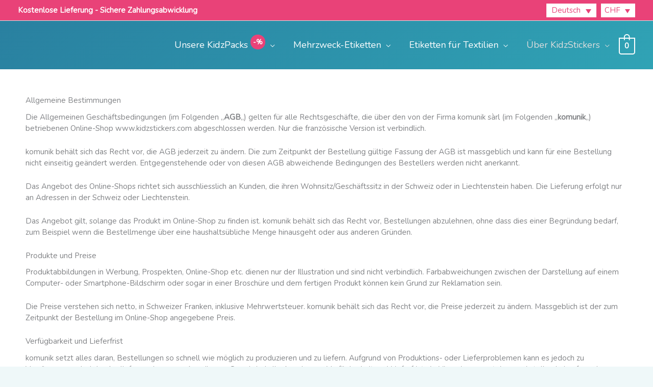

--- FILE ---
content_type: text/html; charset=UTF-8
request_url: https://kidzstickers.ch/de/allgemeine-geschaeftsbedingungen/
body_size: 48944
content:
<!DOCTYPE html>
<html lang="de-DE">
<head>
<meta charset="UTF-8">
<meta name="viewport" content="width=device-width, initial-scale=1">
<link rel="profile" href="https://gmpg.org/xfn/11">

	<script type="text/javascript">function theChampLoadEvent(e){var t=window.onload;if(typeof window.onload!="function"){window.onload=e}else{window.onload=function(){t();e()}}}</script>
		<script type="text/javascript">var theChampDefaultLang = 'de_DE', theChampCloseIconPath = 'https://kidzstickers.ch/wp-content/plugins/super-socializer/images/close.png';</script>
		<script>var theChampSiteUrl = '/de/', theChampVerified = 0, theChampEmailPopup = 0, heateorSsMoreSharePopupSearchText = 'Search';</script>
			<script>var theChampLoadingImgPath = 'https://kidzstickers.ch/wp-content/plugins/super-socializer/images/ajax_loader.gif'; var theChampAjaxUrl = 'https://kidzstickers.ch/wp-admin/admin-ajax.php'; var theChampRedirectionUrl = '/de/allgemeine-geschaeftsbedingungen/'; var theChampRegRedirectionUrl = '/de/allgemeine-geschaeftsbedingungen/'; </script>
				<script> var theChampFBKey = '2317033551695757', theChampSameTabLogin = '0', theChampVerified = 0; var theChampAjaxUrl = 'https://kidzstickers.ch/wp-admin/admin-ajax.php'; var theChampPopupTitle = ''; var theChampEmailPopup = 0; var theChampEmailAjaxUrl = 'https://kidzstickers.ch/wp-admin/admin-ajax.php'; var theChampEmailPopupTitle = ''; var theChampEmailPopupErrorMsg = ''; var theChampEmailPopupUniqueId = ''; var theChampEmailPopupVerifyMessage = ''; var theChampSteamAuthUrl = ""; var theChampCurrentPageUrl = 'https%3A%2F%2Fkidzstickers.ch%2Fde%2Fallgemeine-geschaeftsbedingungen%2F';  var heateorMSEnabled = 0, theChampTwitterAuthUrl = theChampSiteUrl + "?SuperSocializerAuth=Twitter&super_socializer_redirect_to=" + theChampCurrentPageUrl, theChampLineAuthUrl = theChampSiteUrl + "?SuperSocializerAuth=Line&super_socializer_redirect_to=" + theChampCurrentPageUrl, theChampLiveAuthUrl = theChampSiteUrl + "?SuperSocializerAuth=Live&super_socializer_redirect_to=" + theChampCurrentPageUrl, theChampFacebookAuthUrl = theChampSiteUrl + "?SuperSocializerAuth=Facebook&super_socializer_redirect_to=" + theChampCurrentPageUrl, theChampYahooAuthUrl = theChampSiteUrl + "?SuperSocializerAuth=Yahoo&super_socializer_redirect_to=" + theChampCurrentPageUrl, theChampGoogleAuthUrl = theChampSiteUrl + "?SuperSocializerAuth=Google&super_socializer_redirect_to=" + theChampCurrentPageUrl, theChampYoutubeAuthUrl = theChampSiteUrl + "?SuperSocializerAuth=Youtube&super_socializer_redirect_to=" + theChampCurrentPageUrl, theChampVkontakteAuthUrl = theChampSiteUrl + "?SuperSocializerAuth=Vkontakte&super_socializer_redirect_to=" + theChampCurrentPageUrl, theChampLinkedinAuthUrl = theChampSiteUrl + "?SuperSocializerAuth=Linkedin&super_socializer_redirect_to=" + theChampCurrentPageUrl, theChampInstagramAuthUrl = theChampSiteUrl + "?SuperSocializerAuth=Instagram&super_socializer_redirect_to=" + theChampCurrentPageUrl, theChampWordpressAuthUrl = theChampSiteUrl + "?SuperSocializerAuth=Wordpress&super_socializer_redirect_to=" + theChampCurrentPageUrl, theChampDribbbleAuthUrl = theChampSiteUrl + "?SuperSocializerAuth=Dribbble&super_socializer_redirect_to=" + theChampCurrentPageUrl, theChampGithubAuthUrl = theChampSiteUrl + "?SuperSocializerAuth=Github&super_socializer_redirect_to=" + theChampCurrentPageUrl, theChampSpotifyAuthUrl = theChampSiteUrl + "?SuperSocializerAuth=Spotify&super_socializer_redirect_to=" + theChampCurrentPageUrl, theChampKakaoAuthUrl = theChampSiteUrl + "?SuperSocializerAuth=Kakao&super_socializer_redirect_to=" + theChampCurrentPageUrl, theChampTwitchAuthUrl = theChampSiteUrl + "?SuperSocializerAuth=Twitch&super_socializer_redirect_to=" + theChampCurrentPageUrl, theChampRedditAuthUrl = theChampSiteUrl + "?SuperSocializerAuth=Reddit&super_socializer_redirect_to=" + theChampCurrentPageUrl, theChampDisqusAuthUrl = theChampSiteUrl + "?SuperSocializerAuth=Disqus&super_socializer_redirect_to=" + theChampCurrentPageUrl, theChampDropboxAuthUrl = theChampSiteUrl + "?SuperSocializerAuth=Dropbox&super_socializer_redirect_to=" + theChampCurrentPageUrl, theChampFoursquareAuthUrl = theChampSiteUrl + "?SuperSocializerAuth=Foursquare&super_socializer_redirect_to=" + theChampCurrentPageUrl, theChampAmazonAuthUrl = theChampSiteUrl + "?SuperSocializerAuth=Amazon&super_socializer_redirect_to=" + theChampCurrentPageUrl, theChampStackoverflowAuthUrl = theChampSiteUrl + "?SuperSocializerAuth=Stackoverflow&super_socializer_redirect_to=" + theChampCurrentPageUrl, theChampDiscordAuthUrl = theChampSiteUrl + "?SuperSocializerAuth=Discord&super_socializer_redirect_to=" + theChampCurrentPageUrl, theChampMailruAuthUrl = theChampSiteUrl + "?SuperSocializerAuth=Mailru&super_socializer_redirect_to=" + theChampCurrentPageUrl, theChampYandexAuthUrl = theChampSiteUrl + "?SuperSocializerAuth=Yandex&super_socializer_redirect_to=" + theChampCurrentPageUrl; theChampOdnoklassnikiAuthUrl = theChampSiteUrl + "?SuperSocializerAuth=Odnoklassniki&super_socializer_redirect_to=" + theChampCurrentPageUrl;</script>
			<style type="text/css">
						.the_champ_button_instagram span.the_champ_svg,a.the_champ_instagram span.the_champ_svg{background:radial-gradient(circle at 30% 107%,#fdf497 0,#fdf497 5%,#fd5949 45%,#d6249f 60%,#285aeb 90%)}
					.the_champ_horizontal_sharing .the_champ_svg,.heateor_ss_standard_follow_icons_container .the_champ_svg{
					color: #fff;
				border-width: 0px;
		border-style: solid;
		border-color: transparent;
	}
		.the_champ_horizontal_sharing .theChampTCBackground{
		color:#666;
	}
		.the_champ_horizontal_sharing span.the_champ_svg:hover,.heateor_ss_standard_follow_icons_container span.the_champ_svg:hover{
				border-color: transparent;
	}
		.the_champ_vertical_sharing span.the_champ_svg,.heateor_ss_floating_follow_icons_container span.the_champ_svg{
					color: #fff;
				border-width: 0px;
		border-style: solid;
		border-color: transparent;
	}
		.the_champ_vertical_sharing .theChampTCBackground{
		color:#666;
	}
		.the_champ_vertical_sharing span.the_champ_svg:hover,.heateor_ss_floating_follow_icons_container span.the_champ_svg:hover{
						border-color: transparent;
		}
	@media screen and (max-width:783px){.the_champ_vertical_sharing{display:none!important}}div.heateor_ss_mobile_footer{display:none;}@media screen and (max-width:783px){div.the_champ_bottom_sharing div.the_champ_sharing_ul .theChampTCBackground{width:100%!important;background-color:white}div.the_champ_bottom_sharing{width:100%!important;left:0!important;}div.the_champ_bottom_sharing a{width:11.111111111111% !important;margin:0!important;padding:0!important;}div.the_champ_bottom_sharing .the_champ_svg{width:100%!important;}div.the_champ_bottom_sharing div.theChampTotalShareCount{font-size:.7em!important;line-height:28px!important}div.the_champ_bottom_sharing div.theChampTotalShareText{font-size:.5em!important;line-height:0px!important}div.heateor_ss_mobile_footer{display:block;height:40px;}.the_champ_bottom_sharing{padding:0!important;display:block!important;width: auto!important;bottom:-2px!important;top: auto!important;}.the_champ_bottom_sharing .the_champ_square_count{line-height: inherit;}.the_champ_bottom_sharing .theChampSharingArrow{display:none;}.the_champ_bottom_sharing .theChampTCBackground{margin-right: 1.1em !important}}</style>
	<meta name='robots' content='index, follow, max-image-preview:large, max-snippet:-1, max-video-preview:-1' />
	<style>img:is([sizes="auto" i], [sizes^="auto," i]) { contain-intrinsic-size: 3000px 1500px }</style>
	<script>window._wca = window._wca || [];</script>

	<!-- This site is optimized with the Yoast SEO plugin v26.8 - https://yoast.com/product/yoast-seo-wordpress/ -->
	<title>Allgemeine Geschäftsbedingungen | KidzStickers - Vos étiquettes personnalisées pour objets et vêtements - Vos étiquettes autocollantes personnalisées</title>
	<link rel="canonical" href="/de/allgemeine-geschaeftsbedingungen/" />
	<meta property="og:locale" content="de_DE" />
	<meta property="og:type" content="article" />
	<meta property="og:title" content="Allgemeine Geschäftsbedingungen | KidzStickers - Vos étiquettes personnalisées pour objets et vêtements - Vos étiquettes autocollantes personnalisées" />
	<meta property="og:description" content="Allgemeine Bestimmungen Die Allgemeinen Geschäftsbedingungen (im Folgenden &#8222;AGB&#8222;) gelten für alle Rechtsgeschäfte, die über den von der Firma komunik sàrl (im Folgenden &#8222;komunik&#8222;) betriebenen Online-Shop www.kidzstickers.com abgeschlossen werden.&#013; &#013; Nur die französische Version ist verbindlich. komunik behält sich das Recht vor, die AGB jederzeit zu ändern. Die zum Zeitpunkt der Bestellung gültige Fassung der AGB [&hellip;]" />
	<meta property="og:url" content="/de/allgemeine-geschaeftsbedingungen/" />
	<meta property="og:site_name" content="KidzStickers - Vos étiquettes personnalisées pour objets et vêtements" />
	<meta property="article:modified_time" content="2021-02-15T14:19:45+00:00" />
	<meta name="twitter:card" content="summary_large_image" />
	<meta name="twitter:label1" content="Geschätzte Lesezeit" />
	<meta name="twitter:data1" content="3 Minuten" />
	<script type="application/ld+json" class="yoast-schema-graph">{"@context":"https://schema.org","@graph":[{"@type":"WebPage","@id":"/de/allgemeine-geschaeftsbedingungen/","url":"/de/allgemeine-geschaeftsbedingungen/","name":"Allgemeine Geschäftsbedingungen | KidzStickers - Vos étiquettes personnalisées pour objets et vêtements - Vos étiquettes autocollantes personnalisées","isPartOf":{"@id":"https://www.kidzstickers.com/de/#website"},"datePublished":"2021-02-15T14:19:43+00:00","dateModified":"2021-02-15T14:19:45+00:00","breadcrumb":{"@id":"/de/allgemeine-geschaeftsbedingungen/#breadcrumb"},"inLanguage":"de","potentialAction":[{"@type":"ReadAction","target":["/de/allgemeine-geschaeftsbedingungen/"]}]},{"@type":"BreadcrumbList","@id":"/de/allgemeine-geschaeftsbedingungen/#breadcrumb","itemListElement":[{"@type":"ListItem","position":1,"name":"Accueil","item":"https://www.kidzstickers.com/de/"},{"@type":"ListItem","position":2,"name":"Allgemeine Geschäftsbedingungen"}]},{"@type":"WebSite","@id":"https://www.kidzstickers.com/de/#website","url":"https://www.kidzstickers.com/de/","name":"KidzStickers - Vos étiquettes personnalisées pour objets et vêtements","description":"Stickers personnalisés pour habits et objets","publisher":{"@id":"https://www.kidzstickers.com/de/#organization"},"potentialAction":[{"@type":"SearchAction","target":{"@type":"EntryPoint","urlTemplate":"https://www.kidzstickers.com/de/?s={search_term_string}"},"query-input":{"@type":"PropertyValueSpecification","valueRequired":true,"valueName":"search_term_string"}}],"inLanguage":"de"},{"@type":"Organization","@id":"https://www.kidzstickers.com/de/#organization","name":"KidzStickers","url":"https://www.kidzstickers.com/de/","logo":{"@type":"ImageObject","inLanguage":"de","@id":"https://www.kidzstickers.com/de/#/schema/logo/image/","url":"https://www.kidzstickers.ch/wp-content/uploads/2020/05/cropped-kidzstickers-1.png","contentUrl":"https://www.kidzstickers.ch/wp-content/uploads/2020/05/cropped-kidzstickers-1.png","width":160,"height":160,"caption":"KidzStickers"},"image":{"@id":"https://www.kidzstickers.com/de/#/schema/logo/image/"}}]}</script>
	<!-- / Yoast SEO plugin. -->


<link rel='dns-prefetch' href='//www.googletagmanager.com' />
<link rel='dns-prefetch' href='//kidzstickers.com' />
<link rel='dns-prefetch' href='//stats.wp.com' />
<link rel='dns-prefetch' href='//fonts.googleapis.com' />
<link href='https://fonts.gstatic.com' crossorigin='' rel='preconnect' />
<link href='https://fonts.googleapis.com' rel='preconnect' />
<link rel="alternate" type="application/rss+xml" title="KidzStickers - Vos étiquettes personnalisées pour objets et vêtements &raquo; Feed" href="/de/feed/" />
<link rel="alternate" type="application/rss+xml" title="KidzStickers - Vos étiquettes personnalisées pour objets et vêtements &raquo; Kommentar-Feed" href="/de/comments/feed/" />
<link rel="alternate" type="application/rss+xml" title="KidzStickers - Vos étiquettes personnalisées pour objets et vêtements &raquo; Kommentar-Feed zu Allgemeine Geschäftsbedingungen" href="/de/allgemeine-geschaeftsbedingungen/feed/" />
<script>
window._wpemojiSettings = {"baseUrl":"https:\/\/s.w.org\/images\/core\/emoji\/16.0.1\/72x72\/","ext":".png","svgUrl":"https:\/\/s.w.org\/images\/core\/emoji\/16.0.1\/svg\/","svgExt":".svg","source":{"concatemoji":"https:\/\/kidzstickers.ch\/wp-includes\/js\/wp-emoji-release.min.js?ver=6.8.3"}};
/*! This file is auto-generated */
!function(s,n){var o,i,e;function c(e){try{var t={supportTests:e,timestamp:(new Date).valueOf()};sessionStorage.setItem(o,JSON.stringify(t))}catch(e){}}function p(e,t,n){e.clearRect(0,0,e.canvas.width,e.canvas.height),e.fillText(t,0,0);var t=new Uint32Array(e.getImageData(0,0,e.canvas.width,e.canvas.height).data),a=(e.clearRect(0,0,e.canvas.width,e.canvas.height),e.fillText(n,0,0),new Uint32Array(e.getImageData(0,0,e.canvas.width,e.canvas.height).data));return t.every(function(e,t){return e===a[t]})}function u(e,t){e.clearRect(0,0,e.canvas.width,e.canvas.height),e.fillText(t,0,0);for(var n=e.getImageData(16,16,1,1),a=0;a<n.data.length;a++)if(0!==n.data[a])return!1;return!0}function f(e,t,n,a){switch(t){case"flag":return n(e,"\ud83c\udff3\ufe0f\u200d\u26a7\ufe0f","\ud83c\udff3\ufe0f\u200b\u26a7\ufe0f")?!1:!n(e,"\ud83c\udde8\ud83c\uddf6","\ud83c\udde8\u200b\ud83c\uddf6")&&!n(e,"\ud83c\udff4\udb40\udc67\udb40\udc62\udb40\udc65\udb40\udc6e\udb40\udc67\udb40\udc7f","\ud83c\udff4\u200b\udb40\udc67\u200b\udb40\udc62\u200b\udb40\udc65\u200b\udb40\udc6e\u200b\udb40\udc67\u200b\udb40\udc7f");case"emoji":return!a(e,"\ud83e\udedf")}return!1}function g(e,t,n,a){var r="undefined"!=typeof WorkerGlobalScope&&self instanceof WorkerGlobalScope?new OffscreenCanvas(300,150):s.createElement("canvas"),o=r.getContext("2d",{willReadFrequently:!0}),i=(o.textBaseline="top",o.font="600 32px Arial",{});return e.forEach(function(e){i[e]=t(o,e,n,a)}),i}function t(e){var t=s.createElement("script");t.src=e,t.defer=!0,s.head.appendChild(t)}"undefined"!=typeof Promise&&(o="wpEmojiSettingsSupports",i=["flag","emoji"],n.supports={everything:!0,everythingExceptFlag:!0},e=new Promise(function(e){s.addEventListener("DOMContentLoaded",e,{once:!0})}),new Promise(function(t){var n=function(){try{var e=JSON.parse(sessionStorage.getItem(o));if("object"==typeof e&&"number"==typeof e.timestamp&&(new Date).valueOf()<e.timestamp+604800&&"object"==typeof e.supportTests)return e.supportTests}catch(e){}return null}();if(!n){if("undefined"!=typeof Worker&&"undefined"!=typeof OffscreenCanvas&&"undefined"!=typeof URL&&URL.createObjectURL&&"undefined"!=typeof Blob)try{var e="postMessage("+g.toString()+"("+[JSON.stringify(i),f.toString(),p.toString(),u.toString()].join(",")+"));",a=new Blob([e],{type:"text/javascript"}),r=new Worker(URL.createObjectURL(a),{name:"wpTestEmojiSupports"});return void(r.onmessage=function(e){c(n=e.data),r.terminate(),t(n)})}catch(e){}c(n=g(i,f,p,u))}t(n)}).then(function(e){for(var t in e)n.supports[t]=e[t],n.supports.everything=n.supports.everything&&n.supports[t],"flag"!==t&&(n.supports.everythingExceptFlag=n.supports.everythingExceptFlag&&n.supports[t]);n.supports.everythingExceptFlag=n.supports.everythingExceptFlag&&!n.supports.flag,n.DOMReady=!1,n.readyCallback=function(){n.DOMReady=!0}}).then(function(){return e}).then(function(){var e;n.supports.everything||(n.readyCallback(),(e=n.source||{}).concatemoji?t(e.concatemoji):e.wpemoji&&e.twemoji&&(t(e.twemoji),t(e.wpemoji)))}))}((window,document),window._wpemojiSettings);
</script>
<link rel='stylesheet' id='wp-block-library-css' href='https://kidzstickers.ch/wp-includes/css/dist/block-library/style.min.css?ver=6.8.3' media='all' />
<link rel='stylesheet' id='astra-theme-css-css' href='https://kidzstickers.ch/wp-content/themes/astra/assets/css/minified/style.min.css?ver=4.11.18' media='all' />
<style id='astra-theme-css-inline-css'>
.ast-no-sidebar .entry-content .alignfull {margin-left: calc( -50vw + 50%);margin-right: calc( -50vw + 50%);max-width: 100vw;width: 100vw;}.ast-no-sidebar .entry-content .alignwide {margin-left: calc(-41vw + 50%);margin-right: calc(-41vw + 50%);max-width: unset;width: unset;}.ast-no-sidebar .entry-content .alignfull .alignfull,.ast-no-sidebar .entry-content .alignfull .alignwide,.ast-no-sidebar .entry-content .alignwide .alignfull,.ast-no-sidebar .entry-content .alignwide .alignwide,.ast-no-sidebar .entry-content .wp-block-column .alignfull,.ast-no-sidebar .entry-content .wp-block-column .alignwide{width: 100%;margin-left: auto;margin-right: auto;}.wp-block-gallery,.blocks-gallery-grid {margin: 0;}.wp-block-separator {max-width: 100px;}.wp-block-separator.is-style-wide,.wp-block-separator.is-style-dots {max-width: none;}.entry-content .has-2-columns .wp-block-column:first-child {padding-right: 10px;}.entry-content .has-2-columns .wp-block-column:last-child {padding-left: 10px;}@media (max-width: 782px) {.entry-content .wp-block-columns .wp-block-column {flex-basis: 100%;}.entry-content .has-2-columns .wp-block-column:first-child {padding-right: 0;}.entry-content .has-2-columns .wp-block-column:last-child {padding-left: 0;}}body .entry-content .wp-block-latest-posts {margin-left: 0;}body .entry-content .wp-block-latest-posts li {list-style: none;}.ast-no-sidebar .ast-container .entry-content .wp-block-latest-posts {margin-left: 0;}.ast-header-break-point .entry-content .alignwide {margin-left: auto;margin-right: auto;}.entry-content .blocks-gallery-item img {margin-bottom: auto;}.wp-block-pullquote {border-top: 4px solid #555d66;border-bottom: 4px solid #555d66;color: #40464d;}:root{--ast-post-nav-space:0;--ast-container-default-xlg-padding:6.67em;--ast-container-default-lg-padding:5.67em;--ast-container-default-slg-padding:4.34em;--ast-container-default-md-padding:3.34em;--ast-container-default-sm-padding:6.67em;--ast-container-default-xs-padding:2.4em;--ast-container-default-xxs-padding:1.4em;--ast-code-block-background:#EEEEEE;--ast-comment-inputs-background:#FAFAFA;--ast-normal-container-width:1200px;--ast-narrow-container-width:750px;--ast-blog-title-font-weight:normal;--ast-blog-meta-weight:inherit;--ast-global-color-primary:var(--ast-global-color-5);--ast-global-color-secondary:var(--ast-global-color-4);--ast-global-color-alternate-background:var(--ast-global-color-7);--ast-global-color-subtle-background:var(--ast-global-color-6);--ast-bg-style-guide:var( --ast-global-color-secondary,--ast-global-color-5 );--ast-shadow-style-guide:0px 0px 4px 0 #00000057;--ast-global-dark-bg-style:#fff;--ast-global-dark-lfs:#fbfbfb;--ast-widget-bg-color:#fafafa;--ast-wc-container-head-bg-color:#fbfbfb;--ast-title-layout-bg:#eeeeee;--ast-search-border-color:#e7e7e7;--ast-lifter-hover-bg:#e6e6e6;--ast-gallery-block-color:#000;--srfm-color-input-label:var(--ast-global-color-2);}html{font-size:93.75%;}a,.page-title{color:#e94278;}a:hover,a:focus{color:#c31c52;}body,button,input,select,textarea,.ast-button,.ast-custom-button{font-family:'Nunito',sans-serif;font-weight:400;font-size:15px;font-size:1rem;}blockquote{color:#000000;}h1,h2,h3,h4,h5,h6,.entry-content :where(h1,h2,h3,h4,h5,h6),.site-title,.site-title a{font-family:'Nunito',sans-serif;font-weight:400;}.site-title{font-size:35px;font-size:2.3333333333333rem;display:none;}header .custom-logo-link img{max-width:123px;width:123px;}.astra-logo-svg{width:123px;}.site-header .site-description{font-size:15px;font-size:1rem;display:none;}.entry-title{font-size:40px;font-size:2.6666666666667rem;}.archive .ast-article-post .ast-article-inner,.blog .ast-article-post .ast-article-inner,.archive .ast-article-post .ast-article-inner:hover,.blog .ast-article-post .ast-article-inner:hover{overflow:hidden;}h1,.entry-content :where(h1){font-size:40px;font-size:2.6666666666667rem;font-family:'Nunito',sans-serif;line-height:1.4em;}h2,.entry-content :where(h2){font-size:30px;font-size:2rem;font-family:'Nunito',sans-serif;line-height:1.3em;}h3,.entry-content :where(h3){font-size:25px;font-size:1.6666666666667rem;font-family:'Nunito',sans-serif;line-height:1.3em;}h4,.entry-content :where(h4){font-size:20px;font-size:1.3333333333333rem;line-height:1.2em;font-family:'Nunito',sans-serif;}h5,.entry-content :where(h5){font-size:18px;font-size:1.2rem;line-height:1.2em;font-family:'Nunito',sans-serif;}h6,.entry-content :where(h6){font-size:15px;font-size:1rem;line-height:1.25em;font-family:'Nunito',sans-serif;}::selection{background-color:#e94278;color:#ffffff;}body,h1,h2,h3,h4,h5,h6,.entry-title a,.entry-content :where(h1,h2,h3,h4,h5,h6){color:#3a3a3a;}.tagcloud a:hover,.tagcloud a:focus,.tagcloud a.current-item{color:#ffffff;border-color:#e94278;background-color:#e94278;}input:focus,input[type="text"]:focus,input[type="email"]:focus,input[type="url"]:focus,input[type="password"]:focus,input[type="reset"]:focus,input[type="search"]:focus,textarea:focus{border-color:#e94278;}input[type="radio"]:checked,input[type=reset],input[type="checkbox"]:checked,input[type="checkbox"]:hover:checked,input[type="checkbox"]:focus:checked,input[type=range]::-webkit-slider-thumb{border-color:#e94278;background-color:#e94278;box-shadow:none;}.site-footer a:hover + .post-count,.site-footer a:focus + .post-count{background:#e94278;border-color:#e94278;}.single .nav-links .nav-previous,.single .nav-links .nav-next{color:#e94278;}.entry-meta,.entry-meta *{line-height:1.45;color:#e94278;}.entry-meta a:not(.ast-button):hover,.entry-meta a:not(.ast-button):hover *,.entry-meta a:not(.ast-button):focus,.entry-meta a:not(.ast-button):focus *,.page-links > .page-link,.page-links .page-link:hover,.post-navigation a:hover{color:#c31c52;}#cat option,.secondary .calendar_wrap thead a,.secondary .calendar_wrap thead a:visited{color:#e94278;}.secondary .calendar_wrap #today,.ast-progress-val span{background:#e94278;}.secondary a:hover + .post-count,.secondary a:focus + .post-count{background:#e94278;border-color:#e94278;}.calendar_wrap #today > a{color:#ffffff;}.page-links .page-link,.single .post-navigation a{color:#e94278;}.ast-search-menu-icon .search-form button.search-submit{padding:0 4px;}.ast-search-menu-icon form.search-form{padding-right:0;}.ast-header-search .ast-search-menu-icon.ast-dropdown-active .search-form,.ast-header-search .ast-search-menu-icon.ast-dropdown-active .search-field:focus{transition:all 0.2s;}.search-form input.search-field:focus{outline:none;}.widget-title,.widget .wp-block-heading{font-size:21px;font-size:1.4rem;color:#3a3a3a;}.single .ast-author-details .author-title{color:#c31c52;}.ast-search-menu-icon.slide-search a:focus-visible:focus-visible,.astra-search-icon:focus-visible,#close:focus-visible,a:focus-visible,.ast-menu-toggle:focus-visible,.site .skip-link:focus-visible,.wp-block-loginout input:focus-visible,.wp-block-search.wp-block-search__button-inside .wp-block-search__inside-wrapper,.ast-header-navigation-arrow:focus-visible,.woocommerce .wc-proceed-to-checkout > .checkout-button:focus-visible,.woocommerce .woocommerce-MyAccount-navigation ul li a:focus-visible,.ast-orders-table__row .ast-orders-table__cell:focus-visible,.woocommerce .woocommerce-order-details .order-again > .button:focus-visible,.woocommerce .woocommerce-message a.button.wc-forward:focus-visible,.woocommerce #minus_qty:focus-visible,.woocommerce #plus_qty:focus-visible,a#ast-apply-coupon:focus-visible,.woocommerce .woocommerce-info a:focus-visible,.woocommerce .astra-shop-summary-wrap a:focus-visible,.woocommerce a.wc-forward:focus-visible,#ast-apply-coupon:focus-visible,.woocommerce-js .woocommerce-mini-cart-item a.remove:focus-visible,#close:focus-visible,.button.search-submit:focus-visible,#search_submit:focus,.normal-search:focus-visible,.ast-header-account-wrap:focus-visible,.woocommerce .ast-on-card-button.ast-quick-view-trigger:focus,.astra-cart-drawer-close:focus,.ast-single-variation:focus,.ast-woocommerce-product-gallery__image:focus,.ast-button:focus,.woocommerce-product-gallery--with-images [data-controls="prev"]:focus-visible,.woocommerce-product-gallery--with-images [data-controls="next"]:focus-visible{outline-style:dotted;outline-color:inherit;outline-width:thin;}input:focus,input[type="text"]:focus,input[type="email"]:focus,input[type="url"]:focus,input[type="password"]:focus,input[type="reset"]:focus,input[type="search"]:focus,input[type="number"]:focus,textarea:focus,.wp-block-search__input:focus,[data-section="section-header-mobile-trigger"] .ast-button-wrap .ast-mobile-menu-trigger-minimal:focus,.ast-mobile-popup-drawer.active .menu-toggle-close:focus,.woocommerce-ordering select.orderby:focus,#ast-scroll-top:focus,#coupon_code:focus,.woocommerce-page #comment:focus,.woocommerce #reviews #respond input#submit:focus,.woocommerce a.add_to_cart_button:focus,.woocommerce .button.single_add_to_cart_button:focus,.woocommerce .woocommerce-cart-form button:focus,.woocommerce .woocommerce-cart-form__cart-item .quantity .qty:focus,.woocommerce .woocommerce-billing-fields .woocommerce-billing-fields__field-wrapper .woocommerce-input-wrapper > .input-text:focus,.woocommerce #order_comments:focus,.woocommerce #place_order:focus,.woocommerce .woocommerce-address-fields .woocommerce-address-fields__field-wrapper .woocommerce-input-wrapper > .input-text:focus,.woocommerce .woocommerce-MyAccount-content form button:focus,.woocommerce .woocommerce-MyAccount-content .woocommerce-EditAccountForm .woocommerce-form-row .woocommerce-Input.input-text:focus,.woocommerce .ast-woocommerce-container .woocommerce-pagination ul.page-numbers li a:focus,body #content .woocommerce form .form-row .select2-container--default .select2-selection--single:focus,#ast-coupon-code:focus,.woocommerce.woocommerce-js .quantity input[type=number]:focus,.woocommerce-js .woocommerce-mini-cart-item .quantity input[type=number]:focus,.woocommerce p#ast-coupon-trigger:focus{border-style:dotted;border-color:inherit;border-width:thin;}input{outline:none;}.woocommerce-js input[type=text]:focus,.woocommerce-js input[type=email]:focus,.woocommerce-js textarea:focus,input[type=number]:focus,.comments-area textarea#comment:focus,.comments-area textarea#comment:active,.comments-area .ast-comment-formwrap input[type="text"]:focus,.comments-area .ast-comment-formwrap input[type="text"]:active{outline-style:unset;outline-color:inherit;outline-width:thin;}.main-header-menu .menu-link,.ast-header-custom-item a{color:#3a3a3a;}.main-header-menu .menu-item:hover > .menu-link,.main-header-menu .menu-item:hover > .ast-menu-toggle,.main-header-menu .ast-masthead-custom-menu-items a:hover,.main-header-menu .menu-item.focus > .menu-link,.main-header-menu .menu-item.focus > .ast-menu-toggle,.main-header-menu .current-menu-item > .menu-link,.main-header-menu .current-menu-ancestor > .menu-link,.main-header-menu .current-menu-item > .ast-menu-toggle,.main-header-menu .current-menu-ancestor > .ast-menu-toggle{color:#e94278;}.header-main-layout-3 .ast-main-header-bar-alignment{margin-right:auto;}.header-main-layout-2 .site-header-section-left .ast-site-identity{text-align:left;}.ast-logo-title-inline .site-logo-img{padding-right:1em;}body .ast-oembed-container *{position:absolute;top:0;width:100%;height:100%;left:0;}body .wp-block-embed-pocket-casts .ast-oembed-container *{position:unset;}.ast-header-break-point .ast-mobile-menu-buttons-minimal.menu-toggle{background:transparent;color:#e94278;}.ast-header-break-point .ast-mobile-menu-buttons-outline.menu-toggle{background:transparent;border:1px solid #e94278;color:#e94278;}.ast-header-break-point .ast-mobile-menu-buttons-fill.menu-toggle{background:#e94278;color:#ffffff;}.ast-single-post-featured-section + article {margin-top: 2em;}.site-content .ast-single-post-featured-section img {width: 100%;overflow: hidden;object-fit: cover;}.site > .ast-single-related-posts-container {margin-top: 0;}@media (min-width: 769px) {.ast-desktop .ast-container--narrow {max-width: var(--ast-narrow-container-width);margin: 0 auto;}}.ast-page-builder-template .hentry {margin: 0;}.ast-page-builder-template .site-content > .ast-container {max-width: 100%;padding: 0;}.ast-page-builder-template .site .site-content #primary {padding: 0;margin: 0;}.ast-page-builder-template .no-results {text-align: center;margin: 4em auto;}.ast-page-builder-template .ast-pagination {padding: 2em;}.ast-page-builder-template .entry-header.ast-no-title.ast-no-thumbnail {margin-top: 0;}.ast-page-builder-template .entry-header.ast-header-without-markup {margin-top: 0;margin-bottom: 0;}.ast-page-builder-template .entry-header.ast-no-title.ast-no-meta {margin-bottom: 0;}.ast-page-builder-template.single .post-navigation {padding-bottom: 2em;}.ast-page-builder-template.single-post .site-content > .ast-container {max-width: 100%;}.ast-page-builder-template .entry-header {margin-top: 4em;margin-left: auto;margin-right: auto;padding-left: 20px;padding-right: 20px;}.single.ast-page-builder-template .entry-header {padding-left: 20px;padding-right: 20px;}.ast-page-builder-template .ast-archive-description {margin: 4em auto 0;padding-left: 20px;padding-right: 20px;}.ast-page-builder-template.ast-no-sidebar .entry-content .alignwide {margin-left: 0;margin-right: 0;}.footer-adv .footer-adv-overlay{border-top-style:solid;border-top-color:#7a7a7a;}.wp-block-buttons.aligncenter{justify-content:center;}@media (max-width:782px){.entry-content .wp-block-columns .wp-block-column{margin-left:0px;}}.wp-block-image.aligncenter{margin-left:auto;margin-right:auto;}.wp-block-table.aligncenter{margin-left:auto;margin-right:auto;}.wp-block-buttons .wp-block-button.is-style-outline .wp-block-button__link.wp-element-button,.ast-outline-button,.wp-block-uagb-buttons-child .uagb-buttons-repeater.ast-outline-button{border-color:#e94278;border-top-width:2px;border-right-width:2px;border-bottom-width:2px;border-left-width:2px;font-family:inherit;font-weight:inherit;line-height:1em;border-top-left-radius:2px;border-top-right-radius:2px;border-bottom-right-radius:2px;border-bottom-left-radius:2px;}.wp-block-button.is-style-outline .wp-block-button__link:hover,.wp-block-buttons .wp-block-button.is-style-outline .wp-block-button__link:focus,.wp-block-buttons .wp-block-button.is-style-outline > .wp-block-button__link:not(.has-text-color):hover,.wp-block-buttons .wp-block-button.wp-block-button__link.is-style-outline:not(.has-text-color):hover,.ast-outline-button:hover,.ast-outline-button:focus,.wp-block-uagb-buttons-child .uagb-buttons-repeater.ast-outline-button:hover,.wp-block-uagb-buttons-child .uagb-buttons-repeater.ast-outline-button:focus{background-color:#e94278;}.wp-block-button .wp-block-button__link.wp-element-button.is-style-outline:not(.has-background),.wp-block-button.is-style-outline>.wp-block-button__link.wp-element-button:not(.has-background),.ast-outline-button{background-color:#e94278;}.entry-content[data-ast-blocks-layout] > figure{margin-bottom:1em;} .ast-desktop .review-count{margin-left:-40px;margin-right:auto;}.review-rating{display:flex;align-items:center;order:2;}@media (max-width:768px){.ast-left-sidebar #content > .ast-container{display:flex;flex-direction:column-reverse;width:100%;}.ast-separate-container .ast-article-post,.ast-separate-container .ast-article-single{padding:1.5em 2.14em;}.ast-author-box img.avatar{margin:20px 0 0 0;}}@media (min-width:769px){.ast-separate-container.ast-right-sidebar #primary,.ast-separate-container.ast-left-sidebar #primary{border:0;}.search-no-results.ast-separate-container #primary{margin-bottom:4em;}}.menu-toggle,button,.ast-button,.ast-custom-button,.button,input#submit,input[type="button"],input[type="submit"],input[type="reset"]{color:#ffffff;border-color:#e94278;background-color:#e94278;border-top-left-radius:2px;border-top-right-radius:2px;border-bottom-right-radius:2px;border-bottom-left-radius:2px;padding-top:10px;padding-right:40px;padding-bottom:10px;padding-left:40px;font-family:inherit;font-weight:inherit;}button:focus,.menu-toggle:hover,button:hover,.ast-button:hover,.ast-custom-button:hover .button:hover,.ast-custom-button:hover,input[type=reset]:hover,input[type=reset]:focus,input#submit:hover,input#submit:focus,input[type="button"]:hover,input[type="button"]:focus,input[type="submit"]:hover,input[type="submit"]:focus{color:#ffffff;background-color:#e94278;border-color:#e94278;}@media (max-width:768px){.ast-mobile-header-stack .main-header-bar .ast-search-menu-icon{display:inline-block;}.ast-header-break-point.ast-header-custom-item-outside .ast-mobile-header-stack .main-header-bar .ast-search-icon{margin:0;}.ast-comment-avatar-wrap img{max-width:2.5em;}.ast-comment-meta{padding:0 1.8888em 1.3333em;}.ast-separate-container .ast-comment-list li.depth-1{padding:1.5em 2.14em;}.ast-separate-container .comment-respond{padding:2em 2.14em;}}@media (min-width:544px){.ast-container{max-width:100%;}}@media (max-width:544px){.ast-separate-container .ast-article-post,.ast-separate-container .ast-article-single,.ast-separate-container .comments-title,.ast-separate-container .ast-archive-description{padding:1.5em 1em;}.ast-separate-container #content .ast-container{padding-left:0.54em;padding-right:0.54em;}.ast-separate-container .ast-comment-list .bypostauthor{padding:.5em;}.ast-search-menu-icon.ast-dropdown-active .search-field{width:170px;}.site-branding img,.site-header .site-logo-img .custom-logo-link img{max-width:100%;}} #ast-mobile-header .ast-site-header-cart-li a{pointer-events:none;}.ast-no-sidebar.ast-separate-container .entry-content .alignfull {margin-left: -6.67em;margin-right: -6.67em;width: auto;}@media (max-width: 1200px) {.ast-no-sidebar.ast-separate-container .entry-content .alignfull {margin-left: -2.4em;margin-right: -2.4em;}}@media (max-width: 768px) {.ast-no-sidebar.ast-separate-container .entry-content .alignfull {margin-left: -2.14em;margin-right: -2.14em;}}@media (max-width: 544px) {.ast-no-sidebar.ast-separate-container .entry-content .alignfull {margin-left: -1em;margin-right: -1em;}}.ast-no-sidebar.ast-separate-container .entry-content .alignwide {margin-left: -20px;margin-right: -20px;}.ast-no-sidebar.ast-separate-container .entry-content .wp-block-column .alignfull,.ast-no-sidebar.ast-separate-container .entry-content .wp-block-column .alignwide {margin-left: auto;margin-right: auto;width: 100%;}@media (max-width:768px){.site-title{display:none;}.site-header .site-description{display:none;}h1,.entry-content :where(h1){font-size:30px;}h2,.entry-content :where(h2){font-size:25px;}h3,.entry-content :where(h3){font-size:20px;}}@media (max-width:544px){.site-title{display:none;}.site-header .site-description{display:none;}h1,.entry-content :where(h1){font-size:30px;}h2,.entry-content :where(h2){font-size:25px;}h3,.entry-content :where(h3){font-size:20px;}}@media (max-width:768px){html{font-size:85.5%;}}@media (max-width:544px){html{font-size:85.5%;}}@media (min-width:769px){.ast-container{max-width:1240px;}}@font-face {font-family: "Astra";src: url(https://kidzstickers.ch/wp-content/themes/astra/assets/fonts/astra.woff) format("woff"),url(https://kidzstickers.ch/wp-content/themes/astra/assets/fonts/astra.ttf) format("truetype"),url(https://kidzstickers.ch/wp-content/themes/astra/assets/fonts/astra.svg#astra) format("svg");font-weight: normal;font-style: normal;font-display: fallback;}@media (max-width:921px) {.main-header-bar .main-header-bar-navigation{display:none;}}.ast-desktop .main-header-menu.submenu-with-border .sub-menu,.ast-desktop .main-header-menu.submenu-with-border .astra-full-megamenu-wrapper{border-color:#e94278;}.ast-desktop .main-header-menu.submenu-with-border .sub-menu{border-top-width:2px;border-style:solid;}.ast-desktop .main-header-menu.submenu-with-border .sub-menu .sub-menu{top:-2px;}.ast-desktop .main-header-menu.submenu-with-border .sub-menu .menu-link,.ast-desktop .main-header-menu.submenu-with-border .children .menu-link{border-bottom-width:0px;border-style:solid;border-color:#eaeaea;}@media (min-width:769px){.main-header-menu .sub-menu .menu-item.ast-left-align-sub-menu:hover > .sub-menu,.main-header-menu .sub-menu .menu-item.ast-left-align-sub-menu.focus > .sub-menu{margin-left:-0px;}}.ast-small-footer{border-top-style:solid;border-top-width:1px;border-top-color:#7a7a7a;}.ast-small-footer-wrap{text-align:center;}.site .comments-area{padding-bottom:3em;}.ast-header-break-point.ast-header-custom-item-inside .main-header-bar .main-header-bar-navigation .ast-search-icon {display: none;}.ast-header-break-point.ast-header-custom-item-inside .main-header-bar .ast-search-menu-icon .search-form {padding: 0;display: block;overflow: hidden;}.ast-header-break-point .ast-header-custom-item .widget:last-child {margin-bottom: 1em;}.ast-header-custom-item .widget {margin: 0.5em;display: inline-block;vertical-align: middle;}.ast-header-custom-item .widget p {margin-bottom: 0;}.ast-header-custom-item .widget li {width: auto;}.ast-header-custom-item-inside .button-custom-menu-item .menu-link {display: none;}.ast-header-custom-item-inside.ast-header-break-point .button-custom-menu-item .ast-custom-button-link {display: none;}.ast-header-custom-item-inside.ast-header-break-point .button-custom-menu-item .menu-link {display: block;}.ast-header-break-point.ast-header-custom-item-outside .main-header-bar .ast-search-icon {margin-right: 1em;}.ast-header-break-point.ast-header-custom-item-inside .main-header-bar .ast-search-menu-icon .search-field,.ast-header-break-point.ast-header-custom-item-inside .main-header-bar .ast-search-menu-icon.ast-inline-search .search-field {width: 100%;padding-right: 5.5em;}.ast-header-break-point.ast-header-custom-item-inside .main-header-bar .ast-search-menu-icon .search-submit {display: block;position: absolute;height: 100%;top: 0;right: 0;padding: 0 1em;border-radius: 0;}.ast-header-break-point .ast-header-custom-item .ast-masthead-custom-menu-items {padding-left: 20px;padding-right: 20px;margin-bottom: 1em;margin-top: 1em;}.ast-header-custom-item-inside.ast-header-break-point .button-custom-menu-item {padding-left: 0;padding-right: 0;margin-top: 0;margin-bottom: 0;}.astra-icon-down_arrow::after {content: "\e900";font-family: Astra;}.astra-icon-close::after {content: "\e5cd";font-family: Astra;}.astra-icon-drag_handle::after {content: "\e25d";font-family: Astra;}.astra-icon-format_align_justify::after {content: "\e235";font-family: Astra;}.astra-icon-menu::after {content: "\e5d2";font-family: Astra;}.astra-icon-reorder::after {content: "\e8fe";font-family: Astra;}.astra-icon-search::after {content: "\e8b6";font-family: Astra;}.astra-icon-zoom_in::after {content: "\e56b";font-family: Astra;}.astra-icon-check-circle::after {content: "\e901";font-family: Astra;}.astra-icon-shopping-cart::after {content: "\f07a";font-family: Astra;}.astra-icon-shopping-bag::after {content: "\f290";font-family: Astra;}.astra-icon-shopping-basket::after {content: "\f291";font-family: Astra;}.astra-icon-circle-o::after {content: "\e903";font-family: Astra;}.astra-icon-certificate::after {content: "\e902";font-family: Astra;}blockquote {padding: 1.2em;}:root .has-ast-global-color-0-color{color:var(--ast-global-color-0);}:root .has-ast-global-color-0-background-color{background-color:var(--ast-global-color-0);}:root .wp-block-button .has-ast-global-color-0-color{color:var(--ast-global-color-0);}:root .wp-block-button .has-ast-global-color-0-background-color{background-color:var(--ast-global-color-0);}:root .has-ast-global-color-1-color{color:var(--ast-global-color-1);}:root .has-ast-global-color-1-background-color{background-color:var(--ast-global-color-1);}:root .wp-block-button .has-ast-global-color-1-color{color:var(--ast-global-color-1);}:root .wp-block-button .has-ast-global-color-1-background-color{background-color:var(--ast-global-color-1);}:root .has-ast-global-color-2-color{color:var(--ast-global-color-2);}:root .has-ast-global-color-2-background-color{background-color:var(--ast-global-color-2);}:root .wp-block-button .has-ast-global-color-2-color{color:var(--ast-global-color-2);}:root .wp-block-button .has-ast-global-color-2-background-color{background-color:var(--ast-global-color-2);}:root .has-ast-global-color-3-color{color:var(--ast-global-color-3);}:root .has-ast-global-color-3-background-color{background-color:var(--ast-global-color-3);}:root .wp-block-button .has-ast-global-color-3-color{color:var(--ast-global-color-3);}:root .wp-block-button .has-ast-global-color-3-background-color{background-color:var(--ast-global-color-3);}:root .has-ast-global-color-4-color{color:var(--ast-global-color-4);}:root .has-ast-global-color-4-background-color{background-color:var(--ast-global-color-4);}:root .wp-block-button .has-ast-global-color-4-color{color:var(--ast-global-color-4);}:root .wp-block-button .has-ast-global-color-4-background-color{background-color:var(--ast-global-color-4);}:root .has-ast-global-color-5-color{color:var(--ast-global-color-5);}:root .has-ast-global-color-5-background-color{background-color:var(--ast-global-color-5);}:root .wp-block-button .has-ast-global-color-5-color{color:var(--ast-global-color-5);}:root .wp-block-button .has-ast-global-color-5-background-color{background-color:var(--ast-global-color-5);}:root .has-ast-global-color-6-color{color:var(--ast-global-color-6);}:root .has-ast-global-color-6-background-color{background-color:var(--ast-global-color-6);}:root .wp-block-button .has-ast-global-color-6-color{color:var(--ast-global-color-6);}:root .wp-block-button .has-ast-global-color-6-background-color{background-color:var(--ast-global-color-6);}:root .has-ast-global-color-7-color{color:var(--ast-global-color-7);}:root .has-ast-global-color-7-background-color{background-color:var(--ast-global-color-7);}:root .wp-block-button .has-ast-global-color-7-color{color:var(--ast-global-color-7);}:root .wp-block-button .has-ast-global-color-7-background-color{background-color:var(--ast-global-color-7);}:root .has-ast-global-color-8-color{color:var(--ast-global-color-8);}:root .has-ast-global-color-8-background-color{background-color:var(--ast-global-color-8);}:root .wp-block-button .has-ast-global-color-8-color{color:var(--ast-global-color-8);}:root .wp-block-button .has-ast-global-color-8-background-color{background-color:var(--ast-global-color-8);}:root{--ast-global-color-0:#0170B9;--ast-global-color-1:#3a3a3a;--ast-global-color-2:#3a3a3a;--ast-global-color-3:#4B4F58;--ast-global-color-4:#F5F5F5;--ast-global-color-5:#FFFFFF;--ast-global-color-6:#E5E5E5;--ast-global-color-7:#424242;--ast-global-color-8:#000000;}:root {--ast-border-color : #dddddd;}#masthead .ast-container,.ast-header-breadcrumb .ast-container{max-width:100%;padding-left:35px;padding-right:35px;}@media (max-width:921px){#masthead .ast-container,.ast-header-breadcrumb .ast-container{padding-left:20px;padding-right:20px;}}.ast-header-break-point.ast-header-custom-item-inside .main-header-bar .main-header-bar-navigation .ast-search-icon {display: none;}.ast-header-break-point.ast-header-custom-item-inside .main-header-bar .ast-search-menu-icon .search-form {padding: 0;display: block;overflow: hidden;}.ast-header-break-point .ast-header-custom-item .widget:last-child {margin-bottom: 1em;}.ast-header-custom-item .widget {margin: 0.5em;display: inline-block;vertical-align: middle;}.ast-header-custom-item .widget p {margin-bottom: 0;}.ast-header-custom-item .widget li {width: auto;}.ast-header-custom-item-inside .button-custom-menu-item .menu-link {display: none;}.ast-header-custom-item-inside.ast-header-break-point .button-custom-menu-item .ast-custom-button-link {display: none;}.ast-header-custom-item-inside.ast-header-break-point .button-custom-menu-item .menu-link {display: block;}.ast-header-break-point.ast-header-custom-item-outside .main-header-bar .ast-search-icon {margin-right: 1em;}.ast-header-break-point.ast-header-custom-item-inside .main-header-bar .ast-search-menu-icon .search-field,.ast-header-break-point.ast-header-custom-item-inside .main-header-bar .ast-search-menu-icon.ast-inline-search .search-field {width: 100%;padding-right: 5.5em;}.ast-header-break-point.ast-header-custom-item-inside .main-header-bar .ast-search-menu-icon .search-submit {display: block;position: absolute;height: 100%;top: 0;right: 0;padding: 0 1em;border-radius: 0;}.ast-header-break-point .ast-header-custom-item .ast-masthead-custom-menu-items {padding-left: 20px;padding-right: 20px;margin-bottom: 1em;margin-top: 1em;}.ast-header-custom-item-inside.ast-header-break-point .button-custom-menu-item {padding-left: 0;padding-right: 0;margin-top: 0;margin-bottom: 0;}.astra-icon-down_arrow::after {content: "\e900";font-family: Astra;}.astra-icon-close::after {content: "\e5cd";font-family: Astra;}.astra-icon-drag_handle::after {content: "\e25d";font-family: Astra;}.astra-icon-format_align_justify::after {content: "\e235";font-family: Astra;}.astra-icon-menu::after {content: "\e5d2";font-family: Astra;}.astra-icon-reorder::after {content: "\e8fe";font-family: Astra;}.astra-icon-search::after {content: "\e8b6";font-family: Astra;}.astra-icon-zoom_in::after {content: "\e56b";font-family: Astra;}.astra-icon-check-circle::after {content: "\e901";font-family: Astra;}.astra-icon-shopping-cart::after {content: "\f07a";font-family: Astra;}.astra-icon-shopping-bag::after {content: "\f290";font-family: Astra;}.astra-icon-shopping-basket::after {content: "\f291";font-family: Astra;}.astra-icon-circle-o::after {content: "\e903";font-family: Astra;}.astra-icon-certificate::after {content: "\e902";font-family: Astra;}blockquote {padding: 1.2em;}:root .has-ast-global-color-0-color{color:var(--ast-global-color-0);}:root .has-ast-global-color-0-background-color{background-color:var(--ast-global-color-0);}:root .wp-block-button .has-ast-global-color-0-color{color:var(--ast-global-color-0);}:root .wp-block-button .has-ast-global-color-0-background-color{background-color:var(--ast-global-color-0);}:root .has-ast-global-color-1-color{color:var(--ast-global-color-1);}:root .has-ast-global-color-1-background-color{background-color:var(--ast-global-color-1);}:root .wp-block-button .has-ast-global-color-1-color{color:var(--ast-global-color-1);}:root .wp-block-button .has-ast-global-color-1-background-color{background-color:var(--ast-global-color-1);}:root .has-ast-global-color-2-color{color:var(--ast-global-color-2);}:root .has-ast-global-color-2-background-color{background-color:var(--ast-global-color-2);}:root .wp-block-button .has-ast-global-color-2-color{color:var(--ast-global-color-2);}:root .wp-block-button .has-ast-global-color-2-background-color{background-color:var(--ast-global-color-2);}:root .has-ast-global-color-3-color{color:var(--ast-global-color-3);}:root .has-ast-global-color-3-background-color{background-color:var(--ast-global-color-3);}:root .wp-block-button .has-ast-global-color-3-color{color:var(--ast-global-color-3);}:root .wp-block-button .has-ast-global-color-3-background-color{background-color:var(--ast-global-color-3);}:root .has-ast-global-color-4-color{color:var(--ast-global-color-4);}:root .has-ast-global-color-4-background-color{background-color:var(--ast-global-color-4);}:root .wp-block-button .has-ast-global-color-4-color{color:var(--ast-global-color-4);}:root .wp-block-button .has-ast-global-color-4-background-color{background-color:var(--ast-global-color-4);}:root .has-ast-global-color-5-color{color:var(--ast-global-color-5);}:root .has-ast-global-color-5-background-color{background-color:var(--ast-global-color-5);}:root .wp-block-button .has-ast-global-color-5-color{color:var(--ast-global-color-5);}:root .wp-block-button .has-ast-global-color-5-background-color{background-color:var(--ast-global-color-5);}:root .has-ast-global-color-6-color{color:var(--ast-global-color-6);}:root .has-ast-global-color-6-background-color{background-color:var(--ast-global-color-6);}:root .wp-block-button .has-ast-global-color-6-color{color:var(--ast-global-color-6);}:root .wp-block-button .has-ast-global-color-6-background-color{background-color:var(--ast-global-color-6);}:root .has-ast-global-color-7-color{color:var(--ast-global-color-7);}:root .has-ast-global-color-7-background-color{background-color:var(--ast-global-color-7);}:root .wp-block-button .has-ast-global-color-7-color{color:var(--ast-global-color-7);}:root .wp-block-button .has-ast-global-color-7-background-color{background-color:var(--ast-global-color-7);}:root .has-ast-global-color-8-color{color:var(--ast-global-color-8);}:root .has-ast-global-color-8-background-color{background-color:var(--ast-global-color-8);}:root .wp-block-button .has-ast-global-color-8-color{color:var(--ast-global-color-8);}:root .wp-block-button .has-ast-global-color-8-background-color{background-color:var(--ast-global-color-8);}:root{--ast-global-color-0:#0170B9;--ast-global-color-1:#3a3a3a;--ast-global-color-2:#3a3a3a;--ast-global-color-3:#4B4F58;--ast-global-color-4:#F5F5F5;--ast-global-color-5:#FFFFFF;--ast-global-color-6:#E5E5E5;--ast-global-color-7:#424242;--ast-global-color-8:#000000;}:root {--ast-border-color : #dddddd;}#masthead .ast-container,.ast-header-breadcrumb .ast-container{max-width:100%;padding-left:35px;padding-right:35px;}@media (max-width:921px){#masthead .ast-container,.ast-header-breadcrumb .ast-container{padding-left:20px;padding-right:20px;}}.ast-single-entry-banner {-js-display: flex;display: flex;flex-direction: column;justify-content: center;text-align: center;position: relative;background: var(--ast-title-layout-bg);}.ast-single-entry-banner[data-banner-layout="layout-1"] {max-width: 1200px;background: inherit;padding: 20px 0;}.ast-single-entry-banner[data-banner-width-type="custom"] {margin: 0 auto;width: 100%;}.ast-single-entry-banner + .site-content .entry-header {margin-bottom: 0;}.site .ast-author-avatar {--ast-author-avatar-size: ;}a.ast-underline-text {text-decoration: underline;}.ast-container > .ast-terms-link {position: relative;display: block;}a.ast-button.ast-badge-tax {padding: 4px 8px;border-radius: 3px;font-size: inherit;}header.entry-header{text-align:left;}header.entry-header .entry-title{font-size:30px;font-size:2rem;}header.entry-header > *:not(:last-child){margin-bottom:10px;}@media (max-width:768px){header.entry-header{text-align:left;}}@media (max-width:544px){header.entry-header{text-align:left;}}.ast-archive-entry-banner {-js-display: flex;display: flex;flex-direction: column;justify-content: center;text-align: center;position: relative;background: var(--ast-title-layout-bg);}.ast-archive-entry-banner[data-banner-width-type="custom"] {margin: 0 auto;width: 100%;}.ast-archive-entry-banner[data-banner-layout="layout-1"] {background: inherit;padding: 20px 0;text-align: left;}body.archive .ast-archive-description{max-width:1200px;width:100%;text-align:left;padding-top:3em;padding-right:3em;padding-bottom:3em;padding-left:3em;}body.archive .ast-archive-description .ast-archive-title,body.archive .ast-archive-description .ast-archive-title *{font-size:40px;font-size:2.6666666666667rem;}body.archive .ast-archive-description > *:not(:last-child){margin-bottom:10px;}@media (max-width:768px){body.archive .ast-archive-description{text-align:left;}}@media (max-width:544px){body.archive .ast-archive-description{text-align:left;}}.ast-breadcrumbs .trail-browse,.ast-breadcrumbs .trail-items,.ast-breadcrumbs .trail-items li{display:inline-block;margin:0;padding:0;border:none;background:inherit;text-indent:0;text-decoration:none;}.ast-breadcrumbs .trail-browse{font-size:inherit;font-style:inherit;font-weight:inherit;color:inherit;}.ast-breadcrumbs .trail-items{list-style:none;}.trail-items li::after{padding:0 0.3em;content:"\00bb";}.trail-items li:last-of-type::after{display:none;}h1,h2,h3,h4,h5,h6,.entry-content :where(h1,h2,h3,h4,h5,h6){color:var(--ast-global-color-2);}.ast-header-break-point .main-header-bar{border-bottom-width:1px;border-bottom-color:rgba(238,238,34,0);}@media (min-width:769px){.main-header-bar{border-bottom-width:1px;border-bottom-color:rgba(238,238,34,0);}}.main-header-menu .menu-item,#astra-footer-menu .menu-item,.main-header-bar .ast-masthead-custom-menu-items{-js-display:flex;display:flex;-webkit-box-pack:center;-webkit-justify-content:center;-moz-box-pack:center;-ms-flex-pack:center;justify-content:center;-webkit-box-orient:vertical;-webkit-box-direction:normal;-webkit-flex-direction:column;-moz-box-orient:vertical;-moz-box-direction:normal;-ms-flex-direction:column;flex-direction:column;}.main-header-menu > .menu-item > .menu-link,#astra-footer-menu > .menu-item > .menu-link{height:100%;-webkit-box-align:center;-webkit-align-items:center;-moz-box-align:center;-ms-flex-align:center;align-items:center;-js-display:flex;display:flex;}.ast-primary-menu-disabled .main-header-bar .ast-masthead-custom-menu-items{flex:unset;}.header-main-layout-1 .ast-flex.main-header-container,.header-main-layout-3 .ast-flex.main-header-container{-webkit-align-content:center;-ms-flex-line-pack:center;align-content:center;-webkit-box-align:center;-webkit-align-items:center;-moz-box-align:center;-ms-flex-align:center;align-items:center;}.main-header-menu .sub-menu .menu-item.menu-item-has-children > .menu-link:after{position:absolute;right:1em;top:50%;transform:translate(0,-50%) rotate(270deg);}.ast-header-break-point .main-header-bar .main-header-bar-navigation .page_item_has_children > .ast-menu-toggle::before,.ast-header-break-point .main-header-bar .main-header-bar-navigation .menu-item-has-children > .ast-menu-toggle::before,.ast-mobile-popup-drawer .main-header-bar-navigation .menu-item-has-children>.ast-menu-toggle::before,.ast-header-break-point .ast-mobile-header-wrap .main-header-bar-navigation .menu-item-has-children > .ast-menu-toggle::before{font-weight:bold;content:"\e900";font-family:Astra;text-decoration:inherit;display:inline-block;}.ast-header-break-point .main-navigation ul.sub-menu .menu-item .menu-link:before{content:"\e900";font-family:Astra;font-size:.65em;text-decoration:inherit;display:inline-block;transform:translate(0,-2px) rotateZ(270deg);margin-right:5px;}.widget_search .search-form:after{font-family:Astra;font-size:1.2em;font-weight:normal;content:"\e8b6";position:absolute;top:50%;right:15px;transform:translate(0,-50%);}.astra-search-icon::before{content:"\e8b6";font-family:Astra;font-style:normal;font-weight:normal;text-decoration:inherit;text-align:center;-webkit-font-smoothing:antialiased;-moz-osx-font-smoothing:grayscale;z-index:3;}.main-header-bar .main-header-bar-navigation .page_item_has_children > a:after,.main-header-bar .main-header-bar-navigation .menu-item-has-children > a:after,.menu-item-has-children .ast-header-navigation-arrow:after{content:"\e900";display:inline-block;font-family:Astra;font-size:.6rem;font-weight:bold;text-rendering:auto;-webkit-font-smoothing:antialiased;-moz-osx-font-smoothing:grayscale;margin-left:10px;line-height:normal;}.menu-item-has-children .sub-menu .ast-header-navigation-arrow:after{margin-left:0;}.ast-mobile-popup-drawer .main-header-bar-navigation .ast-submenu-expanded>.ast-menu-toggle::before{transform:rotateX(180deg);}.ast-header-break-point .main-header-bar-navigation .menu-item-has-children > .menu-link:after{display:none;}@media (min-width:769px){.ast-builder-menu .main-navigation > ul > li:last-child a{margin-right:0;}}.ast-separate-container .ast-article-inner{background-color:transparent;background-image:none;}.ast-separate-container .ast-article-post{background-color:#ffffff;}.ast-separate-container .ast-article-single:not(.ast-related-post),.woocommerce.ast-separate-container .ast-woocommerce-container,.ast-separate-container .error-404,.ast-separate-container .no-results,.single.ast-separate-container.ast-author-meta,.ast-separate-container .related-posts-title-wrapper,.ast-separate-container .comments-count-wrapper,.ast-box-layout.ast-plain-container .site-content,.ast-padded-layout.ast-plain-container .site-content,.ast-separate-container .ast-archive-description,.ast-separate-container .comments-area .comment-respond,.ast-separate-container .comments-area .ast-comment-list li,.ast-separate-container .comments-area .comments-title{background-color:#ffffff;}.ast-separate-container.ast-two-container #secondary .widget{background-color:#ffffff;}.ast-desktop .astra-menu-animation-slide-up>.menu-item>.astra-full-megamenu-wrapper,.ast-desktop .astra-menu-animation-slide-up>.menu-item>.sub-menu,.ast-desktop .astra-menu-animation-slide-up>.menu-item>.sub-menu .sub-menu{opacity:0;visibility:hidden;transform:translateY(.5em);transition:visibility .2s ease,transform .2s ease}.ast-desktop .astra-menu-animation-slide-up>.menu-item .menu-item.focus>.sub-menu,.ast-desktop .astra-menu-animation-slide-up>.menu-item .menu-item:hover>.sub-menu,.ast-desktop .astra-menu-animation-slide-up>.menu-item.focus>.astra-full-megamenu-wrapper,.ast-desktop .astra-menu-animation-slide-up>.menu-item.focus>.sub-menu,.ast-desktop .astra-menu-animation-slide-up>.menu-item:hover>.astra-full-megamenu-wrapper,.ast-desktop .astra-menu-animation-slide-up>.menu-item:hover>.sub-menu{opacity:1;visibility:visible;transform:translateY(0);transition:opacity .2s ease,visibility .2s ease,transform .2s ease}.ast-desktop .astra-menu-animation-slide-up>.full-width-mega.menu-item.focus>.astra-full-megamenu-wrapper,.ast-desktop .astra-menu-animation-slide-up>.full-width-mega.menu-item:hover>.astra-full-megamenu-wrapper{-js-display:flex;display:flex}.ast-desktop .astra-menu-animation-slide-down>.menu-item>.astra-full-megamenu-wrapper,.ast-desktop .astra-menu-animation-slide-down>.menu-item>.sub-menu,.ast-desktop .astra-menu-animation-slide-down>.menu-item>.sub-menu .sub-menu{opacity:0;visibility:hidden;transform:translateY(-.5em);transition:visibility .2s ease,transform .2s ease}.ast-desktop .astra-menu-animation-slide-down>.menu-item .menu-item.focus>.sub-menu,.ast-desktop .astra-menu-animation-slide-down>.menu-item .menu-item:hover>.sub-menu,.ast-desktop .astra-menu-animation-slide-down>.menu-item.focus>.astra-full-megamenu-wrapper,.ast-desktop .astra-menu-animation-slide-down>.menu-item.focus>.sub-menu,.ast-desktop .astra-menu-animation-slide-down>.menu-item:hover>.astra-full-megamenu-wrapper,.ast-desktop .astra-menu-animation-slide-down>.menu-item:hover>.sub-menu{opacity:1;visibility:visible;transform:translateY(0);transition:opacity .2s ease,visibility .2s ease,transform .2s ease}.ast-desktop .astra-menu-animation-slide-down>.full-width-mega.menu-item.focus>.astra-full-megamenu-wrapper,.ast-desktop .astra-menu-animation-slide-down>.full-width-mega.menu-item:hover>.astra-full-megamenu-wrapper{-js-display:flex;display:flex}.ast-desktop .astra-menu-animation-fade>.menu-item>.astra-full-megamenu-wrapper,.ast-desktop .astra-menu-animation-fade>.menu-item>.sub-menu,.ast-desktop .astra-menu-animation-fade>.menu-item>.sub-menu .sub-menu{opacity:0;visibility:hidden;transition:opacity ease-in-out .3s}.ast-desktop .astra-menu-animation-fade>.menu-item .menu-item.focus>.sub-menu,.ast-desktop .astra-menu-animation-fade>.menu-item .menu-item:hover>.sub-menu,.ast-desktop .astra-menu-animation-fade>.menu-item.focus>.astra-full-megamenu-wrapper,.ast-desktop .astra-menu-animation-fade>.menu-item.focus>.sub-menu,.ast-desktop .astra-menu-animation-fade>.menu-item:hover>.astra-full-megamenu-wrapper,.ast-desktop .astra-menu-animation-fade>.menu-item:hover>.sub-menu{opacity:1;visibility:visible;transition:opacity ease-in-out .3s}.ast-desktop .astra-menu-animation-fade>.full-width-mega.menu-item.focus>.astra-full-megamenu-wrapper,.ast-desktop .astra-menu-animation-fade>.full-width-mega.menu-item:hover>.astra-full-megamenu-wrapper{-js-display:flex;display:flex}.ast-desktop .menu-item.ast-menu-hover>.sub-menu.toggled-on{opacity:1;visibility:visible}
</style>
<link rel='stylesheet' id='astra-google-fonts-css' href='https://fonts.googleapis.com/css?family=Nunito%3A400%2C&#038;display=fallback&#038;ver=4.11.18' media='all' />
<style id='wp-emoji-styles-inline-css'>

	img.wp-smiley, img.emoji {
		display: inline !important;
		border: none !important;
		box-shadow: none !important;
		height: 1em !important;
		width: 1em !important;
		margin: 0 0.07em !important;
		vertical-align: -0.1em !important;
		background: none !important;
		padding: 0 !important;
	}
</style>
<link rel='stylesheet' id='mediaelement-css' href='https://kidzstickers.ch/wp-includes/js/mediaelement/mediaelementplayer-legacy.min.css?ver=4.2.17' media='all' />
<link rel='stylesheet' id='wp-mediaelement-css' href='https://kidzstickers.ch/wp-includes/js/mediaelement/wp-mediaelement.min.css?ver=6.8.3' media='all' />
<style id='jetpack-sharing-buttons-style-inline-css'>
.jetpack-sharing-buttons__services-list{display:flex;flex-direction:row;flex-wrap:wrap;gap:0;list-style-type:none;margin:5px;padding:0}.jetpack-sharing-buttons__services-list.has-small-icon-size{font-size:12px}.jetpack-sharing-buttons__services-list.has-normal-icon-size{font-size:16px}.jetpack-sharing-buttons__services-list.has-large-icon-size{font-size:24px}.jetpack-sharing-buttons__services-list.has-huge-icon-size{font-size:36px}@media print{.jetpack-sharing-buttons__services-list{display:none!important}}.editor-styles-wrapper .wp-block-jetpack-sharing-buttons{gap:0;padding-inline-start:0}ul.jetpack-sharing-buttons__services-list.has-background{padding:1.25em 2.375em}
</style>
<style id='global-styles-inline-css'>
:root{--wp--preset--aspect-ratio--square: 1;--wp--preset--aspect-ratio--4-3: 4/3;--wp--preset--aspect-ratio--3-4: 3/4;--wp--preset--aspect-ratio--3-2: 3/2;--wp--preset--aspect-ratio--2-3: 2/3;--wp--preset--aspect-ratio--16-9: 16/9;--wp--preset--aspect-ratio--9-16: 9/16;--wp--preset--color--black: #000000;--wp--preset--color--cyan-bluish-gray: #abb8c3;--wp--preset--color--white: #ffffff;--wp--preset--color--pale-pink: #f78da7;--wp--preset--color--vivid-red: #cf2e2e;--wp--preset--color--luminous-vivid-orange: #ff6900;--wp--preset--color--luminous-vivid-amber: #fcb900;--wp--preset--color--light-green-cyan: #7bdcb5;--wp--preset--color--vivid-green-cyan: #00d084;--wp--preset--color--pale-cyan-blue: #8ed1fc;--wp--preset--color--vivid-cyan-blue: #0693e3;--wp--preset--color--vivid-purple: #9b51e0;--wp--preset--color--ast-global-color-0: var(--ast-global-color-0);--wp--preset--color--ast-global-color-1: var(--ast-global-color-1);--wp--preset--color--ast-global-color-2: var(--ast-global-color-2);--wp--preset--color--ast-global-color-3: var(--ast-global-color-3);--wp--preset--color--ast-global-color-4: var(--ast-global-color-4);--wp--preset--color--ast-global-color-5: var(--ast-global-color-5);--wp--preset--color--ast-global-color-6: var(--ast-global-color-6);--wp--preset--color--ast-global-color-7: var(--ast-global-color-7);--wp--preset--color--ast-global-color-8: var(--ast-global-color-8);--wp--preset--gradient--vivid-cyan-blue-to-vivid-purple: linear-gradient(135deg,rgba(6,147,227,1) 0%,rgb(155,81,224) 100%);--wp--preset--gradient--light-green-cyan-to-vivid-green-cyan: linear-gradient(135deg,rgb(122,220,180) 0%,rgb(0,208,130) 100%);--wp--preset--gradient--luminous-vivid-amber-to-luminous-vivid-orange: linear-gradient(135deg,rgba(252,185,0,1) 0%,rgba(255,105,0,1) 100%);--wp--preset--gradient--luminous-vivid-orange-to-vivid-red: linear-gradient(135deg,rgba(255,105,0,1) 0%,rgb(207,46,46) 100%);--wp--preset--gradient--very-light-gray-to-cyan-bluish-gray: linear-gradient(135deg,rgb(238,238,238) 0%,rgb(169,184,195) 100%);--wp--preset--gradient--cool-to-warm-spectrum: linear-gradient(135deg,rgb(74,234,220) 0%,rgb(151,120,209) 20%,rgb(207,42,186) 40%,rgb(238,44,130) 60%,rgb(251,105,98) 80%,rgb(254,248,76) 100%);--wp--preset--gradient--blush-light-purple: linear-gradient(135deg,rgb(255,206,236) 0%,rgb(152,150,240) 100%);--wp--preset--gradient--blush-bordeaux: linear-gradient(135deg,rgb(254,205,165) 0%,rgb(254,45,45) 50%,rgb(107,0,62) 100%);--wp--preset--gradient--luminous-dusk: linear-gradient(135deg,rgb(255,203,112) 0%,rgb(199,81,192) 50%,rgb(65,88,208) 100%);--wp--preset--gradient--pale-ocean: linear-gradient(135deg,rgb(255,245,203) 0%,rgb(182,227,212) 50%,rgb(51,167,181) 100%);--wp--preset--gradient--electric-grass: linear-gradient(135deg,rgb(202,248,128) 0%,rgb(113,206,126) 100%);--wp--preset--gradient--midnight: linear-gradient(135deg,rgb(2,3,129) 0%,rgb(40,116,252) 100%);--wp--preset--font-size--small: 13px;--wp--preset--font-size--medium: 20px;--wp--preset--font-size--large: 36px;--wp--preset--font-size--x-large: 42px;--wp--preset--spacing--20: 0.44rem;--wp--preset--spacing--30: 0.67rem;--wp--preset--spacing--40: 1rem;--wp--preset--spacing--50: 1.5rem;--wp--preset--spacing--60: 2.25rem;--wp--preset--spacing--70: 3.38rem;--wp--preset--spacing--80: 5.06rem;--wp--preset--shadow--natural: 6px 6px 9px rgba(0, 0, 0, 0.2);--wp--preset--shadow--deep: 12px 12px 50px rgba(0, 0, 0, 0.4);--wp--preset--shadow--sharp: 6px 6px 0px rgba(0, 0, 0, 0.2);--wp--preset--shadow--outlined: 6px 6px 0px -3px rgba(255, 255, 255, 1), 6px 6px rgba(0, 0, 0, 1);--wp--preset--shadow--crisp: 6px 6px 0px rgba(0, 0, 0, 1);}:root { --wp--style--global--content-size: var(--wp--custom--ast-content-width-size);--wp--style--global--wide-size: var(--wp--custom--ast-wide-width-size); }:where(body) { margin: 0; }.wp-site-blocks > .alignleft { float: left; margin-right: 2em; }.wp-site-blocks > .alignright { float: right; margin-left: 2em; }.wp-site-blocks > .aligncenter { justify-content: center; margin-left: auto; margin-right: auto; }:where(.wp-site-blocks) > * { margin-block-start: 24px; margin-block-end: 0; }:where(.wp-site-blocks) > :first-child { margin-block-start: 0; }:where(.wp-site-blocks) > :last-child { margin-block-end: 0; }:root { --wp--style--block-gap: 24px; }:root :where(.is-layout-flow) > :first-child{margin-block-start: 0;}:root :where(.is-layout-flow) > :last-child{margin-block-end: 0;}:root :where(.is-layout-flow) > *{margin-block-start: 24px;margin-block-end: 0;}:root :where(.is-layout-constrained) > :first-child{margin-block-start: 0;}:root :where(.is-layout-constrained) > :last-child{margin-block-end: 0;}:root :where(.is-layout-constrained) > *{margin-block-start: 24px;margin-block-end: 0;}:root :where(.is-layout-flex){gap: 24px;}:root :where(.is-layout-grid){gap: 24px;}.is-layout-flow > .alignleft{float: left;margin-inline-start: 0;margin-inline-end: 2em;}.is-layout-flow > .alignright{float: right;margin-inline-start: 2em;margin-inline-end: 0;}.is-layout-flow > .aligncenter{margin-left: auto !important;margin-right: auto !important;}.is-layout-constrained > .alignleft{float: left;margin-inline-start: 0;margin-inline-end: 2em;}.is-layout-constrained > .alignright{float: right;margin-inline-start: 2em;margin-inline-end: 0;}.is-layout-constrained > .aligncenter{margin-left: auto !important;margin-right: auto !important;}.is-layout-constrained > :where(:not(.alignleft):not(.alignright):not(.alignfull)){max-width: var(--wp--style--global--content-size);margin-left: auto !important;margin-right: auto !important;}.is-layout-constrained > .alignwide{max-width: var(--wp--style--global--wide-size);}body .is-layout-flex{display: flex;}.is-layout-flex{flex-wrap: wrap;align-items: center;}.is-layout-flex > :is(*, div){margin: 0;}body .is-layout-grid{display: grid;}.is-layout-grid > :is(*, div){margin: 0;}body{padding-top: 0px;padding-right: 0px;padding-bottom: 0px;padding-left: 0px;}a:where(:not(.wp-element-button)){text-decoration: none;}:root :where(.wp-element-button, .wp-block-button__link){background-color: #32373c;border-width: 0;color: #fff;font-family: inherit;font-size: inherit;line-height: inherit;padding: calc(0.667em + 2px) calc(1.333em + 2px);text-decoration: none;}.has-black-color{color: var(--wp--preset--color--black) !important;}.has-cyan-bluish-gray-color{color: var(--wp--preset--color--cyan-bluish-gray) !important;}.has-white-color{color: var(--wp--preset--color--white) !important;}.has-pale-pink-color{color: var(--wp--preset--color--pale-pink) !important;}.has-vivid-red-color{color: var(--wp--preset--color--vivid-red) !important;}.has-luminous-vivid-orange-color{color: var(--wp--preset--color--luminous-vivid-orange) !important;}.has-luminous-vivid-amber-color{color: var(--wp--preset--color--luminous-vivid-amber) !important;}.has-light-green-cyan-color{color: var(--wp--preset--color--light-green-cyan) !important;}.has-vivid-green-cyan-color{color: var(--wp--preset--color--vivid-green-cyan) !important;}.has-pale-cyan-blue-color{color: var(--wp--preset--color--pale-cyan-blue) !important;}.has-vivid-cyan-blue-color{color: var(--wp--preset--color--vivid-cyan-blue) !important;}.has-vivid-purple-color{color: var(--wp--preset--color--vivid-purple) !important;}.has-ast-global-color-0-color{color: var(--wp--preset--color--ast-global-color-0) !important;}.has-ast-global-color-1-color{color: var(--wp--preset--color--ast-global-color-1) !important;}.has-ast-global-color-2-color{color: var(--wp--preset--color--ast-global-color-2) !important;}.has-ast-global-color-3-color{color: var(--wp--preset--color--ast-global-color-3) !important;}.has-ast-global-color-4-color{color: var(--wp--preset--color--ast-global-color-4) !important;}.has-ast-global-color-5-color{color: var(--wp--preset--color--ast-global-color-5) !important;}.has-ast-global-color-6-color{color: var(--wp--preset--color--ast-global-color-6) !important;}.has-ast-global-color-7-color{color: var(--wp--preset--color--ast-global-color-7) !important;}.has-ast-global-color-8-color{color: var(--wp--preset--color--ast-global-color-8) !important;}.has-black-background-color{background-color: var(--wp--preset--color--black) !important;}.has-cyan-bluish-gray-background-color{background-color: var(--wp--preset--color--cyan-bluish-gray) !important;}.has-white-background-color{background-color: var(--wp--preset--color--white) !important;}.has-pale-pink-background-color{background-color: var(--wp--preset--color--pale-pink) !important;}.has-vivid-red-background-color{background-color: var(--wp--preset--color--vivid-red) !important;}.has-luminous-vivid-orange-background-color{background-color: var(--wp--preset--color--luminous-vivid-orange) !important;}.has-luminous-vivid-amber-background-color{background-color: var(--wp--preset--color--luminous-vivid-amber) !important;}.has-light-green-cyan-background-color{background-color: var(--wp--preset--color--light-green-cyan) !important;}.has-vivid-green-cyan-background-color{background-color: var(--wp--preset--color--vivid-green-cyan) !important;}.has-pale-cyan-blue-background-color{background-color: var(--wp--preset--color--pale-cyan-blue) !important;}.has-vivid-cyan-blue-background-color{background-color: var(--wp--preset--color--vivid-cyan-blue) !important;}.has-vivid-purple-background-color{background-color: var(--wp--preset--color--vivid-purple) !important;}.has-ast-global-color-0-background-color{background-color: var(--wp--preset--color--ast-global-color-0) !important;}.has-ast-global-color-1-background-color{background-color: var(--wp--preset--color--ast-global-color-1) !important;}.has-ast-global-color-2-background-color{background-color: var(--wp--preset--color--ast-global-color-2) !important;}.has-ast-global-color-3-background-color{background-color: var(--wp--preset--color--ast-global-color-3) !important;}.has-ast-global-color-4-background-color{background-color: var(--wp--preset--color--ast-global-color-4) !important;}.has-ast-global-color-5-background-color{background-color: var(--wp--preset--color--ast-global-color-5) !important;}.has-ast-global-color-6-background-color{background-color: var(--wp--preset--color--ast-global-color-6) !important;}.has-ast-global-color-7-background-color{background-color: var(--wp--preset--color--ast-global-color-7) !important;}.has-ast-global-color-8-background-color{background-color: var(--wp--preset--color--ast-global-color-8) !important;}.has-black-border-color{border-color: var(--wp--preset--color--black) !important;}.has-cyan-bluish-gray-border-color{border-color: var(--wp--preset--color--cyan-bluish-gray) !important;}.has-white-border-color{border-color: var(--wp--preset--color--white) !important;}.has-pale-pink-border-color{border-color: var(--wp--preset--color--pale-pink) !important;}.has-vivid-red-border-color{border-color: var(--wp--preset--color--vivid-red) !important;}.has-luminous-vivid-orange-border-color{border-color: var(--wp--preset--color--luminous-vivid-orange) !important;}.has-luminous-vivid-amber-border-color{border-color: var(--wp--preset--color--luminous-vivid-amber) !important;}.has-light-green-cyan-border-color{border-color: var(--wp--preset--color--light-green-cyan) !important;}.has-vivid-green-cyan-border-color{border-color: var(--wp--preset--color--vivid-green-cyan) !important;}.has-pale-cyan-blue-border-color{border-color: var(--wp--preset--color--pale-cyan-blue) !important;}.has-vivid-cyan-blue-border-color{border-color: var(--wp--preset--color--vivid-cyan-blue) !important;}.has-vivid-purple-border-color{border-color: var(--wp--preset--color--vivid-purple) !important;}.has-ast-global-color-0-border-color{border-color: var(--wp--preset--color--ast-global-color-0) !important;}.has-ast-global-color-1-border-color{border-color: var(--wp--preset--color--ast-global-color-1) !important;}.has-ast-global-color-2-border-color{border-color: var(--wp--preset--color--ast-global-color-2) !important;}.has-ast-global-color-3-border-color{border-color: var(--wp--preset--color--ast-global-color-3) !important;}.has-ast-global-color-4-border-color{border-color: var(--wp--preset--color--ast-global-color-4) !important;}.has-ast-global-color-5-border-color{border-color: var(--wp--preset--color--ast-global-color-5) !important;}.has-ast-global-color-6-border-color{border-color: var(--wp--preset--color--ast-global-color-6) !important;}.has-ast-global-color-7-border-color{border-color: var(--wp--preset--color--ast-global-color-7) !important;}.has-ast-global-color-8-border-color{border-color: var(--wp--preset--color--ast-global-color-8) !important;}.has-vivid-cyan-blue-to-vivid-purple-gradient-background{background: var(--wp--preset--gradient--vivid-cyan-blue-to-vivid-purple) !important;}.has-light-green-cyan-to-vivid-green-cyan-gradient-background{background: var(--wp--preset--gradient--light-green-cyan-to-vivid-green-cyan) !important;}.has-luminous-vivid-amber-to-luminous-vivid-orange-gradient-background{background: var(--wp--preset--gradient--luminous-vivid-amber-to-luminous-vivid-orange) !important;}.has-luminous-vivid-orange-to-vivid-red-gradient-background{background: var(--wp--preset--gradient--luminous-vivid-orange-to-vivid-red) !important;}.has-very-light-gray-to-cyan-bluish-gray-gradient-background{background: var(--wp--preset--gradient--very-light-gray-to-cyan-bluish-gray) !important;}.has-cool-to-warm-spectrum-gradient-background{background: var(--wp--preset--gradient--cool-to-warm-spectrum) !important;}.has-blush-light-purple-gradient-background{background: var(--wp--preset--gradient--blush-light-purple) !important;}.has-blush-bordeaux-gradient-background{background: var(--wp--preset--gradient--blush-bordeaux) !important;}.has-luminous-dusk-gradient-background{background: var(--wp--preset--gradient--luminous-dusk) !important;}.has-pale-ocean-gradient-background{background: var(--wp--preset--gradient--pale-ocean) !important;}.has-electric-grass-gradient-background{background: var(--wp--preset--gradient--electric-grass) !important;}.has-midnight-gradient-background{background: var(--wp--preset--gradient--midnight) !important;}.has-small-font-size{font-size: var(--wp--preset--font-size--small) !important;}.has-medium-font-size{font-size: var(--wp--preset--font-size--medium) !important;}.has-large-font-size{font-size: var(--wp--preset--font-size--large) !important;}.has-x-large-font-size{font-size: var(--wp--preset--font-size--x-large) !important;}
:root :where(.wp-block-pullquote){font-size: 1.5em;line-height: 1.6;}
</style>
<link rel='stylesheet' id='customizer-app-css' href='https://kidzstickers.ch/wp-content/plugins/jush/dist/assets/index.css?ver=1.0.16' media='all' />
<link rel='stylesheet' id='wcml-dropdown-0-css' href='//kidzstickers.com/wp-content/plugins/woocommerce-multilingual/templates/currency-switchers/legacy-dropdown/style.css?ver=5.5.3.1' media='all' />
<link rel='stylesheet' id='woocommerce-layout-css' href='https://kidzstickers.ch/wp-content/themes/astra/assets/css/minified/compatibility/woocommerce/woocommerce-layout.min.css?ver=4.11.18' media='all' />
<style id='woocommerce-layout-inline-css'>

	.infinite-scroll .woocommerce-pagination {
		display: none;
	}
</style>
<link rel='stylesheet' id='woocommerce-smallscreen-css' href='https://kidzstickers.ch/wp-content/themes/astra/assets/css/minified/compatibility/woocommerce/woocommerce-smallscreen.min.css?ver=4.11.18' media='only screen and (max-width: 768px)' />
<link rel='stylesheet' id='woocommerce-general-css' href='https://kidzstickers.ch/wp-content/themes/astra/assets/css/minified/compatibility/woocommerce/woocommerce.min.css?ver=4.11.18' media='all' />
<style id='woocommerce-general-inline-css'>

					.woocommerce-js a.button, .woocommerce button.button, .woocommerce input.button, .woocommerce #respond input#submit {
						font-size: 100%;
						line-height: 1;
						text-decoration: none;
						overflow: visible;
						padding: 0.5em 0.75em;
						font-weight: 700;
						border-radius: 3px;
						color: $secondarytext;
						background-color: $secondary;
						border: 0;
					}
					.woocommerce-js a.button:hover, .woocommerce button.button:hover, .woocommerce input.button:hover, .woocommerce #respond input#submit:hover {
						background-color: #dad8da;
						background-image: none;
						color: #515151;
					}
				#customer_details h3:not(.elementor-widget-woocommerce-checkout-page h3){font-size:1.2rem;padding:20px 0 14px;margin:0 0 20px;border-bottom:1px solid var(--ast-border-color);font-weight:700;}form #order_review_heading:not(.elementor-widget-woocommerce-checkout-page #order_review_heading){border-width:2px 2px 0 2px;border-style:solid;font-size:1.2rem;margin:0;padding:1.5em 1.5em 1em;border-color:var(--ast-border-color);font-weight:700;}.woocommerce-Address h3, .cart-collaterals h2{font-size:1.2rem;padding:.7em 1em;}.woocommerce-cart .cart-collaterals .cart_totals>h2{font-weight:700;}form #order_review:not(.elementor-widget-woocommerce-checkout-page #order_review){padding:0 2em;border-width:0 2px 2px;border-style:solid;border-color:var(--ast-border-color);}ul#shipping_method li:not(.elementor-widget-woocommerce-cart #shipping_method li){margin:0;padding:0.25em 0 0.25em 22px;text-indent:-22px;list-style:none outside;}.woocommerce span.onsale, .wc-block-grid__product .wc-block-grid__product-onsale{background-color:#e94278;color:#ffffff;}.woocommerce-message, .woocommerce-info{border-top-color:#e94278;}.woocommerce-message::before,.woocommerce-info::before{color:#e94278;}.woocommerce ul.products li.product .price, .woocommerce div.product p.price, .woocommerce div.product span.price, .widget_layered_nav_filters ul li.chosen a, .woocommerce-page ul.products li.product .ast-woo-product-category, .wc-layered-nav-rating a{color:#3a3a3a;}.woocommerce nav.woocommerce-pagination ul,.woocommerce nav.woocommerce-pagination ul li{border-color:#e94278;}.woocommerce nav.woocommerce-pagination ul li a:focus, .woocommerce nav.woocommerce-pagination ul li a:hover, .woocommerce nav.woocommerce-pagination ul li span.current{background:#e94278;color:#ffffff;}.woocommerce-MyAccount-navigation-link.is-active a{color:#c31c52;}.woocommerce .widget_price_filter .ui-slider .ui-slider-range, .woocommerce .widget_price_filter .ui-slider .ui-slider-handle{background-color:#e94278;}.woocommerce .star-rating, .woocommerce .comment-form-rating .stars a, .woocommerce .star-rating::before{color:var(--ast-global-color-3);}.woocommerce div.product .woocommerce-tabs ul.tabs li.active:before,  .woocommerce div.ast-product-tabs-layout-vertical .woocommerce-tabs ul.tabs li:hover::before{background:#e94278;}.ast-site-header-cart a{color:#3a3a3a;}.ast-site-header-cart a:focus, .ast-site-header-cart a:hover, .ast-site-header-cart .current-menu-item a{color:#e94278;}.ast-cart-menu-wrap .count, .ast-cart-menu-wrap .count:after{border-color:#e94278;color:#e94278;}.ast-cart-menu-wrap:hover .count{color:#ffffff;background-color:#e94278;}.ast-site-header-cart .widget_shopping_cart .total .woocommerce-Price-amount{color:#e94278;}.woocommerce a.remove:hover, .ast-woocommerce-cart-menu .main-header-menu .woocommerce-custom-menu-item .menu-item:hover > .menu-link.remove:hover{color:#e94278;border-color:#e94278;background-color:#ffffff;}.ast-site-header-cart .widget_shopping_cart .buttons .button.checkout, .woocommerce .widget_shopping_cart .woocommerce-mini-cart__buttons .checkout.wc-forward{color:#ffffff;border-color:#e94278;background-color:#e94278;}.site-header .ast-site-header-cart-data .button.wc-forward, .site-header .ast-site-header-cart-data .button.wc-forward:hover{color:#ffffff;}.below-header-user-select .ast-site-header-cart .widget, .ast-above-header-section .ast-site-header-cart .widget a, .below-header-user-select .ast-site-header-cart .widget_shopping_cart a{color:#3a3a3a;}.below-header-user-select .ast-site-header-cart .widget_shopping_cart a:hover, .ast-above-header-section .ast-site-header-cart .widget_shopping_cart a:hover, .below-header-user-select .ast-site-header-cart .widget_shopping_cart a.remove:hover, .ast-above-header-section .ast-site-header-cart .widget_shopping_cart a.remove:hover{color:#e94278;}.woocommerce .woocommerce-cart-form button[name="update_cart"]:disabled{color:#ffffff;}.woocommerce #content table.cart .button[name="apply_coupon"], .woocommerce-page #content table.cart .button[name="apply_coupon"]{padding:10px 40px;}.woocommerce table.cart td.actions .button, .woocommerce #content table.cart td.actions .button, .woocommerce-page table.cart td.actions .button, .woocommerce-page #content table.cart td.actions .button{line-height:1;border-width:1px;border-style:solid;}.woocommerce ul.products li.product .button, .woocommerce-page ul.products li.product .button{line-height:1.3;}.woocommerce-js a.button, .woocommerce button.button, .woocommerce .woocommerce-message a.button, .woocommerce #respond input#submit.alt, .woocommerce-js a.button.alt, .woocommerce button.button.alt, .woocommerce input.button.alt, .woocommerce input.button,.woocommerce input.button:disabled, .woocommerce input.button:disabled[disabled], .woocommerce input.button:disabled:hover, .woocommerce input.button:disabled[disabled]:hover, .woocommerce #respond input#submit, .woocommerce button.button.alt.disabled, .wc-block-grid__products .wc-block-grid__product .wp-block-button__link, .wc-block-grid__product-onsale{color:#ffffff;border-color:#e94278;background-color:#e94278;}.woocommerce-js a.button:hover, .woocommerce button.button:hover, .woocommerce .woocommerce-message a.button:hover,.woocommerce #respond input#submit:hover,.woocommerce #respond input#submit.alt:hover, .woocommerce-js a.button.alt:hover, .woocommerce button.button.alt:hover, .woocommerce input.button.alt:hover, .woocommerce input.button:hover, .woocommerce button.button.alt.disabled:hover, .wc-block-grid__products .wc-block-grid__product .wp-block-button__link:hover{color:#ffffff;border-color:#e94278;background-color:#e94278;}.woocommerce-js a.button, .woocommerce button.button, .woocommerce .woocommerce-message a.button, .woocommerce #respond input#submit.alt, .woocommerce-js a.button.alt, .woocommerce button.button.alt, .woocommerce input.button.alt, .woocommerce input.button,.woocommerce-cart table.cart td.actions .button, .woocommerce form.checkout_coupon .button, .woocommerce #respond input#submit, .wc-block-grid__products .wc-block-grid__product .wp-block-button__link{border-top-left-radius:2px;border-top-right-radius:2px;border-bottom-right-radius:2px;border-bottom-left-radius:2px;padding-top:10px;padding-right:40px;padding-bottom:10px;padding-left:40px;}.woocommerce ul.products li.product a, .woocommerce-js a.button:hover, .woocommerce button.button:hover, .woocommerce input.button:hover, .woocommerce #respond input#submit:hover{text-decoration:none;}.woocommerce .up-sells h2, .woocommerce .related.products h2, .woocommerce .woocommerce-tabs h2{font-size:1.5rem;}.woocommerce h2, .woocommerce-account h2{font-size:1.625rem;}.woocommerce ul.product-categories > li ul li:before{content:"\e900";padding:0 5px 0 5px;display:inline-block;font-family:Astra;transform:rotate(-90deg);font-size:0.7rem;}.ast-site-header-cart i.astra-icon:before{font-family:Astra;}.ast-icon-shopping-cart:before{content:"\f07a";}.ast-icon-shopping-bag:before{content:"\f290";}.ast-icon-shopping-basket:before{content:"\f291";}.ast-icon-shopping-cart svg{height:.82em;}.ast-icon-shopping-bag svg{height:1em;width:1em;}.ast-icon-shopping-basket svg{height:1.15em;width:1.2em;}.ast-site-header-cart.ast-menu-cart-outline .ast-addon-cart-wrap, .ast-site-header-cart.ast-menu-cart-fill .ast-addon-cart-wrap {line-height:1;}.ast-site-header-cart.ast-menu-cart-fill i.astra-icon{ font-size:1.1em;}li.woocommerce-custom-menu-item .ast-site-header-cart i.astra-icon:after{ padding-left:2px;}.ast-hfb-header .ast-addon-cart-wrap{ padding:0.4em;}.ast-header-break-point.ast-header-custom-item-outside .ast-woo-header-cart-info-wrap{ display:none;}.ast-site-header-cart i.astra-icon:after{ background:#e94278;}@media (min-width:545px) and (max-width:768px){.woocommerce.tablet-columns-6 ul.products li.product, .woocommerce-page.tablet-columns-6 ul.products li.product{width:calc(16.66% - 16.66px);}.woocommerce.tablet-columns-5 ul.products li.product, .woocommerce-page.tablet-columns-5 ul.products li.product{width:calc(20% - 16px);}.woocommerce.tablet-columns-4 ul.products li.product, .woocommerce-page.tablet-columns-4 ul.products li.product{width:calc(25% - 15px);}.woocommerce.tablet-columns-3 ul.products li.product, .woocommerce-page.tablet-columns-3 ul.products li.product{width:calc(33.33% - 14px);}.woocommerce.tablet-columns-2 ul.products li.product, .woocommerce-page.tablet-columns-2 ul.products li.product{width:calc(50% - 10px);}.woocommerce.tablet-columns-1 ul.products li.product, .woocommerce-page.tablet-columns-1 ul.products li.product{width:100%;}.woocommerce div.product .related.products ul.products li.product{width:calc(33.33% - 14px);}}@media (min-width:545px) and (max-width:768px){.woocommerce[class*="columns-"].columns-3 > ul.products li.product, .woocommerce[class*="columns-"].columns-4 > ul.products li.product, .woocommerce[class*="columns-"].columns-5 > ul.products li.product, .woocommerce[class*="columns-"].columns-6 > ul.products li.product{width:calc(33.33% - 14px);margin-right:20px;}.woocommerce[class*="columns-"].columns-3 > ul.products li.product:nth-child(3n), .woocommerce[class*="columns-"].columns-4 > ul.products li.product:nth-child(3n), .woocommerce[class*="columns-"].columns-5 > ul.products li.product:nth-child(3n), .woocommerce[class*="columns-"].columns-6 > ul.products li.product:nth-child(3n){margin-right:0;clear:right;}.woocommerce[class*="columns-"].columns-3 > ul.products li.product:nth-child(3n+1), .woocommerce[class*="columns-"].columns-4 > ul.products li.product:nth-child(3n+1), .woocommerce[class*="columns-"].columns-5 > ul.products li.product:nth-child(3n+1), .woocommerce[class*="columns-"].columns-6 > ul.products li.product:nth-child(3n+1){clear:left;}.woocommerce[class*="columns-"] ul.products li.product:nth-child(n), .woocommerce-page[class*="columns-"] ul.products li.product:nth-child(n){margin-right:20px;clear:none;}.woocommerce.tablet-columns-2 ul.products li.product:nth-child(2n), .woocommerce-page.tablet-columns-2 ul.products li.product:nth-child(2n), .woocommerce.tablet-columns-3 ul.products li.product:nth-child(3n), .woocommerce-page.tablet-columns-3 ul.products li.product:nth-child(3n), .woocommerce.tablet-columns-4 ul.products li.product:nth-child(4n), .woocommerce-page.tablet-columns-4 ul.products li.product:nth-child(4n), .woocommerce.tablet-columns-5 ul.products li.product:nth-child(5n), .woocommerce-page.tablet-columns-5 ul.products li.product:nth-child(5n), .woocommerce.tablet-columns-6 ul.products li.product:nth-child(6n), .woocommerce-page.tablet-columns-6 ul.products li.product:nth-child(6n){margin-right:0;clear:right;}.woocommerce.tablet-columns-2 ul.products li.product:nth-child(2n+1), .woocommerce-page.tablet-columns-2 ul.products li.product:nth-child(2n+1), .woocommerce.tablet-columns-3 ul.products li.product:nth-child(3n+1), .woocommerce-page.tablet-columns-3 ul.products li.product:nth-child(3n+1), .woocommerce.tablet-columns-4 ul.products li.product:nth-child(4n+1), .woocommerce-page.tablet-columns-4 ul.products li.product:nth-child(4n+1), .woocommerce.tablet-columns-5 ul.products li.product:nth-child(5n+1), .woocommerce-page.tablet-columns-5 ul.products li.product:nth-child(5n+1), .woocommerce.tablet-columns-6 ul.products li.product:nth-child(6n+1), .woocommerce-page.tablet-columns-6 ul.products li.product:nth-child(6n+1){clear:left;}.woocommerce div.product .related.products ul.products li.product:nth-child(3n), .woocommerce-page.tablet-columns-1 .site-main ul.products li.product{margin-right:0;clear:right;}.woocommerce div.product .related.products ul.products li.product:nth-child(3n+1){clear:left;}}@media (min-width:769px){.woocommerce form.checkout_coupon{width:50%;}.woocommerce #reviews #comments{float:left;}.woocommerce #reviews #review_form_wrapper{float:right;}}@media (max-width:768px){.ast-header-break-point.ast-woocommerce-cart-menu .header-main-layout-1.ast-mobile-header-stack.ast-no-menu-items .ast-site-header-cart, .ast-header-break-point.ast-woocommerce-cart-menu .header-main-layout-3.ast-mobile-header-stack.ast-no-menu-items .ast-site-header-cart{padding-right:0;padding-left:0;}.ast-header-break-point.ast-woocommerce-cart-menu .header-main-layout-1.ast-mobile-header-stack .main-header-bar{text-align:center;}.ast-header-break-point.ast-woocommerce-cart-menu .header-main-layout-1.ast-mobile-header-stack .ast-site-header-cart, .ast-header-break-point.ast-woocommerce-cart-menu .header-main-layout-1.ast-mobile-header-stack .ast-mobile-menu-buttons{display:inline-block;}.ast-header-break-point.ast-woocommerce-cart-menu .header-main-layout-2.ast-mobile-header-inline .site-branding{flex:auto;}.ast-header-break-point.ast-woocommerce-cart-menu .header-main-layout-3.ast-mobile-header-stack .site-branding{flex:0 0 100%;}.ast-header-break-point.ast-woocommerce-cart-menu .header-main-layout-3.ast-mobile-header-stack .main-header-container{display:flex;justify-content:center;}.woocommerce-cart .woocommerce-shipping-calculator .button{width:100%;}.woocommerce div.product div.images, .woocommerce div.product div.summary, .woocommerce #content div.product div.images, .woocommerce #content div.product div.summary, .woocommerce-page div.product div.images, .woocommerce-page div.product div.summary, .woocommerce-page #content div.product div.images, .woocommerce-page #content div.product div.summary{float:none;width:100%;}.woocommerce-cart table.cart td.actions .ast-return-to-shop{display:block;text-align:center;margin-top:1em;}}@media (max-width:544px){.ast-separate-container .ast-woocommerce-container{padding:.54em 1em 1.33333em;}.woocommerce-message, .woocommerce-error, .woocommerce-info{display:flex;flex-wrap:wrap;}.woocommerce-message a.button, .woocommerce-error a.button, .woocommerce-info a.button{order:1;margin-top:.5em;}.woocommerce .woocommerce-ordering, .woocommerce-page .woocommerce-ordering{float:none;margin-bottom:2em;}.woocommerce table.cart td.actions .button, .woocommerce #content table.cart td.actions .button, .woocommerce-page table.cart td.actions .button, .woocommerce-page #content table.cart td.actions .button{padding-left:1em;padding-right:1em;}.woocommerce #content table.cart .button, .woocommerce-page #content table.cart .button{width:100%;}.woocommerce #content table.cart td.actions .coupon, .woocommerce-page #content table.cart td.actions .coupon{float:none;}.woocommerce #content table.cart td.actions .coupon .button, .woocommerce-page #content table.cart td.actions .coupon .button{flex:1;}.woocommerce #content div.product .woocommerce-tabs ul.tabs li a, .woocommerce-page #content div.product .woocommerce-tabs ul.tabs li a{display:block;}.woocommerce ul.products a.button, .woocommerce-page ul.products a.button{padding:0.5em 0.75em;}.woocommerce div.product .related.products ul.products li.product, .woocommerce.mobile-columns-2 ul.products li.product, .woocommerce-page.mobile-columns-2 ul.products li.product{width:calc(50% - 10px);}.woocommerce.mobile-columns-6 ul.products li.product, .woocommerce-page.mobile-columns-6 ul.products li.product{width:calc(16.66% - 16.66px);}.woocommerce.mobile-columns-5 ul.products li.product, .woocommerce-page.mobile-columns-5 ul.products li.product{width:calc(20% - 16px);}.woocommerce.mobile-columns-4 ul.products li.product, .woocommerce-page.mobile-columns-4 ul.products li.product{width:calc(25% - 15px);}.woocommerce.mobile-columns-3 ul.products li.product, .woocommerce-page.mobile-columns-3 ul.products li.product{width:calc(33.33% - 14px);}.woocommerce.mobile-columns-1 ul.products li.product, .woocommerce-page.mobile-columns-1 ul.products li.product{width:100%;}}@media (max-width:544px){.woocommerce ul.products a.button.loading::after, .woocommerce-page ul.products a.button.loading::after{display:inline-block;margin-left:5px;position:initial;}.woocommerce.mobile-columns-1 .site-main ul.products li.product:nth-child(n), .woocommerce-page.mobile-columns-1 .site-main ul.products li.product:nth-child(n){margin-right:0;}.woocommerce #content div.product .woocommerce-tabs ul.tabs li, .woocommerce-page #content div.product .woocommerce-tabs ul.tabs li{display:block;margin-right:0;}.woocommerce[class*="columns-"].columns-3 > ul.products li.product, .woocommerce[class*="columns-"].columns-4 > ul.products li.product, .woocommerce[class*="columns-"].columns-5 > ul.products li.product, .woocommerce[class*="columns-"].columns-6 > ul.products li.product{width:calc(50% - 10px);margin-right:20px;}.woocommerce[class*="columns-"] ul.products li.product:nth-child(n), .woocommerce-page[class*="columns-"] ul.products li.product:nth-child(n){margin-right:20px;clear:none;}.woocommerce-page[class*=columns-].columns-3>ul.products li.product:nth-child(2n), .woocommerce-page[class*=columns-].columns-4>ul.products li.product:nth-child(2n), .woocommerce-page[class*=columns-].columns-5>ul.products li.product:nth-child(2n), .woocommerce-page[class*=columns-].columns-6>ul.products li.product:nth-child(2n), .woocommerce[class*=columns-].columns-3>ul.products li.product:nth-child(2n), .woocommerce[class*=columns-].columns-4>ul.products li.product:nth-child(2n), .woocommerce[class*=columns-].columns-5>ul.products li.product:nth-child(2n), .woocommerce[class*=columns-].columns-6>ul.products li.product:nth-child(2n){margin-right:0;clear:right;}.woocommerce[class*="columns-"].columns-3 > ul.products li.product:nth-child(2n+1), .woocommerce[class*="columns-"].columns-4 > ul.products li.product:nth-child(2n+1), .woocommerce[class*="columns-"].columns-5 > ul.products li.product:nth-child(2n+1), .woocommerce[class*="columns-"].columns-6 > ul.products li.product:nth-child(2n+1){clear:left;}.woocommerce-page[class*=columns-] ul.products li.product:nth-child(n), .woocommerce[class*=columns-] ul.products li.product:nth-child(n){margin-right:20px;clear:none;}.woocommerce.mobile-columns-6 ul.products li.product:nth-child(6n), .woocommerce-page.mobile-columns-6 ul.products li.product:nth-child(6n), .woocommerce.mobile-columns-5 ul.products li.product:nth-child(5n), .woocommerce-page.mobile-columns-5 ul.products li.product:nth-child(5n), .woocommerce.mobile-columns-4 ul.products li.product:nth-child(4n), .woocommerce-page.mobile-columns-4 ul.products li.product:nth-child(4n), .woocommerce.mobile-columns-3 ul.products li.product:nth-child(3n), .woocommerce-page.mobile-columns-3 ul.products li.product:nth-child(3n), .woocommerce.mobile-columns-2 ul.products li.product:nth-child(2n), .woocommerce-page.mobile-columns-2 ul.products li.product:nth-child(2n), .woocommerce div.product .related.products ul.products li.product:nth-child(2n){margin-right:0;clear:right;}.woocommerce.mobile-columns-6 ul.products li.product:nth-child(6n+1), .woocommerce-page.mobile-columns-6 ul.products li.product:nth-child(6n+1), .woocommerce.mobile-columns-5 ul.products li.product:nth-child(5n+1), .woocommerce-page.mobile-columns-5 ul.products li.product:nth-child(5n+1), .woocommerce.mobile-columns-4 ul.products li.product:nth-child(4n+1), .woocommerce-page.mobile-columns-4 ul.products li.product:nth-child(4n+1), .woocommerce.mobile-columns-3 ul.products li.product:nth-child(3n+1), .woocommerce-page.mobile-columns-3 ul.products li.product:nth-child(3n+1), .woocommerce.mobile-columns-2 ul.products li.product:nth-child(2n+1), .woocommerce-page.mobile-columns-2 ul.products li.product:nth-child(2n+1), .woocommerce div.product .related.products ul.products li.product:nth-child(2n+1){clear:left;}}@media (min-width:769px){.woocommerce #content .ast-woocommerce-container div.product div.images, .woocommerce .ast-woocommerce-container div.product div.images, .woocommerce-page #content .ast-woocommerce-container div.product div.images, .woocommerce-page .ast-woocommerce-container div.product div.images{width:50%;}.woocommerce #content .ast-woocommerce-container div.product div.summary, .woocommerce .ast-woocommerce-container div.product div.summary, .woocommerce-page #content .ast-woocommerce-container div.product div.summary, .woocommerce-page .ast-woocommerce-container div.product div.summary{width:46%;}.woocommerce.woocommerce-checkout form #customer_details.col2-set .col-1, .woocommerce.woocommerce-checkout form #customer_details.col2-set .col-2, .woocommerce-page.woocommerce-checkout form #customer_details.col2-set .col-1, .woocommerce-page.woocommerce-checkout form #customer_details.col2-set .col-2{float:none;width:auto;}}.widget_product_search button{flex:0 0 auto;padding:10px 20px;}@media (min-width:769px){.woocommerce.woocommerce-checkout form #customer_details.col2-set, .woocommerce-page.woocommerce-checkout form #customer_details.col2-set{width:55%;float:left;margin-right:4.347826087%;}.woocommerce.woocommerce-checkout form #order_review, .woocommerce.woocommerce-checkout form #order_review_heading, .woocommerce-page.woocommerce-checkout form #order_review, .woocommerce-page.woocommerce-checkout form #order_review_heading{width:40%;float:right;margin-right:0;clear:right;}}select, .select2-container .select2-selection--single{background-image:url("data:image/svg+xml,%3Csvg class='ast-arrow-svg' xmlns='http://www.w3.org/2000/svg' xmlns:xlink='http://www.w3.org/1999/xlink' version='1.1' x='0px' y='0px' width='26px' height='16.043px' fill='%234B4F58' viewBox='57 35.171 26 16.043' enable-background='new 57 35.171 26 16.043' xml:space='preserve' %3E%3Cpath d='M57.5,38.193l12.5,12.5l12.5-12.5l-2.5-2.5l-10,10l-10-10L57.5,38.193z'%3E%3C/path%3E%3C/svg%3E");background-size:.8em;background-repeat:no-repeat;background-position-x:calc( 100% - 10px );background-position-y:center;-webkit-appearance:none;-moz-appearance:none;padding-right:2em;}
					.woocommerce-js .quantity {
						display: inline-flex;
					}

					/* Quantity Plus Minus Button - Placeholder for CLS. */
					.woocommerce .quantity .ast-qty-placeholder {
						cursor: not-allowed;
					}

					.woocommerce-js .quantity + .button.single_add_to_cart_button {
						margin-left: unset;
					}

					.woocommerce-js .quantity .qty {
						width: 2.631em;
						margin-left: 38px;
					}

					.woocommerce-js .quantity .minus,
					.woocommerce-js .quantity .plus {
						width: 38px;
						display: flex;
						justify-content: center;
						background-color: transparent;
						border: 1px solid var(--ast-border-color);
						color: var(--ast-global-color-3);
						align-items: center;
						outline: 0;
						font-weight: 400;
						z-index: 3;
						position: relative;
					}

					.woocommerce-js .quantity .minus {
						border-right-width: 0;
						margin-right: -38px;
					}

					.woocommerce-js .quantity .plus {
						border-left-width: 0;
						margin-right: 6px;
					}

					.woocommerce-js input[type=number] {
						max-width: 58px;
						min-height: 36px;
					}

					.woocommerce-js input[type=number].qty::-webkit-inner-spin-button, .woocommerce input[type=number].qty::-webkit-outer-spin-button {
						-webkit-appearance: none;
					}

					.woocommerce-js input[type=number].qty {
						-webkit-appearance: none;
						-moz-appearance: textfield;
					}

				
						.woocommerce ul.products li.product.desktop-align-center, .woocommerce-page ul.products li.product.desktop-align-center {
							text-align: center;
						}
						.woocommerce ul.products li.product.desktop-align-center .star-rating,
						.woocommerce-page ul.products li.product.desktop-align-center .star-rating {
							margin-left: auto;
							margin-right: auto;
						}
					@media(max-width: 768px){
						.woocommerce ul.products li.product.tablet-align-center, .woocommerce-page ul.products li.product.tablet-align-center {
							text-align: center;
						}
						.woocommerce ul.products li.product.tablet-align-center .star-rating,
						.woocommerce-page ul.products li.product.tablet-align-center .star-rating {
							margin-left: auto;
							margin-right: auto;
						}
					}@media(max-width: 544px){
						.woocommerce ul.products li.product.mobile-align-center, .woocommerce-page ul.products li.product.mobile-align-center {
							text-align: center;
						}
						.woocommerce ul.products li.product.mobile-align-center .star-rating,
						.woocommerce-page ul.products li.product.mobile-align-center .star-rating {
							margin-left: auto;
							margin-right: auto;
						}
					}.ast-woo-active-filter-widget .wc-block-active-filters{display:flex;align-items:self-start;justify-content:space-between;}.ast-woo-active-filter-widget .wc-block-active-filters__clear-all{flex:none;margin-top:2px;}
</style>
<style id='woocommerce-inline-inline-css'>
.woocommerce form .form-row .required { visibility: visible; }
</style>
<link rel='stylesheet' id='wpml-legacy-dropdown-0-css' href='https://kidzstickers.com/wp-content/plugins/sitepress-multilingual-cms/templates/language-switchers/legacy-dropdown/style.min.css?ver=1' media='all' />
<link rel='stylesheet' id='wpml-legacy-horizontal-list-0-css' href='https://kidzstickers.com/wp-content/plugins/sitepress-multilingual-cms/templates/language-switchers/legacy-list-horizontal/style.min.css?ver=1' media='all' />
<style id='wpml-legacy-horizontal-list-0-inline-css'>
.wpml-ls-statics-footer a, .wpml-ls-statics-footer .wpml-ls-sub-menu a, .wpml-ls-statics-footer .wpml-ls-sub-menu a:link, .wpml-ls-statics-footer li:not(.wpml-ls-current-language) .wpml-ls-link, .wpml-ls-statics-footer li:not(.wpml-ls-current-language) .wpml-ls-link:link {color:#444444;background-color:#ffffff;}.wpml-ls-statics-footer .wpml-ls-sub-menu a:hover,.wpml-ls-statics-footer .wpml-ls-sub-menu a:focus, .wpml-ls-statics-footer .wpml-ls-sub-menu a:link:hover, .wpml-ls-statics-footer .wpml-ls-sub-menu a:link:focus {color:#000000;background-color:#eeeeee;}.wpml-ls-statics-footer .wpml-ls-current-language > a {color:#444444;background-color:#ffffff;}.wpml-ls-statics-footer .wpml-ls-current-language:hover>a, .wpml-ls-statics-footer .wpml-ls-current-language>a:focus {color:#000000;background-color:#eeeeee;}
</style>
<link rel='stylesheet' id='astra-addon-css-css' href='https://kidzstickers.ch/wp-content/uploads/astra-addon/astra-addon-695b923ce09014-81855254.css?ver=4.11.13' media='all' />
<style id='astra-addon-css-inline-css'>
.ast-custom-header,.ast-custom-footer{max-width:1300px;margin-left:auto;margin-right:auto;}@media (min-width:769px){.ast-hide-display-device-desktop{display:none;}[class^="astra-advanced-hook-"] .wp-block-query .wp-block-post-template .wp-block-post{width:100%;}}@media (min-width:545px) and (max-width:768px){.ast-hide-display-device-tablet{display:none;}}@media (max-width:544px){.ast-hide-display-device-mobile{display:none;}}.main-header-bar{background-color:#30a3b5;}.main-header-menu .current-menu-item > .menu-link,.main-header-menu .current-menu-ancestor > .menu-link{color:#dddddd;}.main-header-menu .menu-link:hover,.ast-header-custom-item a:hover,.main-header-menu .menu-item:hover > .menu-link,.main-header-menu .menu-item.focus > .menu-link{color:#dddddd;}.main-header-menu .ast-masthead-custom-menu-items a:hover,.main-header-menu .menu-item:hover > .ast-menu-toggle,.main-header-menu .menu-item.focus > .ast-menu-toggle{color:#dddddd;}.main-header-menu,.main-header-menu .menu-link,.ast-header-custom-item,.ast-header-custom-item a,.ast-masthead-custom-menu-items,.ast-masthead-custom-menu-items a{color:#ffffff;}.main-header-menu .sub-menu,.main-header-menu .sub-menu .menu-link{color:#3a3a3a;}.ast-header-break-point .main-header-menu{background-color:#30a3b5;}.ast-header-search .ast-search-menu-icon .search-field{border-radius:2px;}.ast-header-search .ast-search-menu-icon .search-submit{border-radius:2px;}.ast-header-search .ast-search-menu-icon .search-form{border-top-width:1px;border-bottom-width:1px;border-left-width:1px;border-right-width:1px;border-color:#ddd;border-radius:2px;}.footer-adv .widget-title,.footer-adv .widget-title a.rsswidget,.ast-no-widget-row .widget-title{font-family:'Nunito',sans-serif;text-transform:inherit;}.footer-adv .widget > *:not(.widget-title){font-family:'Nunito',sans-serif;}.ast-fullscreen-menu-enable.ast-header-break-point .main-header-bar-navigation .close:after,.ast-fullscreen-above-menu-enable.ast-header-break-point .ast-above-header-navigation-wrap .close:after,.ast-fullscreen-below-menu-enable.ast-header-break-point .ast-below-header-navigation-wrap .close:after{content:"\e5cd";display:inline-block;font-family:'Astra';font-size:2rem;text-rendering:auto;-webkit-font-smoothing:antialiased;-moz-osx-font-smoothing:grayscale;line-height:40px;height:40px;width:40px;text-align:center;margin:0;}.ast-flyout-above-menu-enable.ast-header-break-point .ast-above-header-navigation-wrap .close:after{content:"\e5cd";display:inline-block;font-family:'Astra';font-size:28px;text-rendering:auto;-webkit-font-smoothing:antialiased;-moz-osx-font-smoothing:grayscale;line-height:normal;}.ast-flyout-below-menu-enable.ast-header-break-point .ast-below-header-navigation-wrap .close:after{content:"\e5cd";display:inline-block;font-family:'Astra';font-size:28px;text-rendering:auto;-webkit-font-smoothing:antialiased;-moz-osx-font-smoothing:grayscale;line-height:normal;}.ast-header-break-point .ast-above-mobile-menu-buttons-outline.menu-toggle{background:transparent;border:1px solid #e94278;color:#e94278;}.ast-header-break-point .ast-above-mobile-menu-buttons-minimal.menu-toggle{background:transparent;color:#e94278;}.ast-header-break-point .ast-above-mobile-menu-buttons-fill.menu-toggle{border:1px solid #e94278;background:#e94278;color:#ffffff;}.ast-header-break-point .ast-above-header .ast-button-wrap .menu-toggle{border-radius:2px;}.ast-header-break-point .ast-above-header{background-color:#e94278;background-image:none;}.ast-header-break-point .ast-above-header-section-separated .ast-above-header-navigation .ast-above-header-menu{background-color:#e94278;}.ast-header-break-point .ast-above-header-section .user-select,.ast-header-break-point .ast-above-header-section .widget,.ast-header-break-point .ast-above-header-section .widget-title{color:#ffffff;}.ast-header-break-point .ast-above-header-section .search-field:focus{border-color:#ffffff;}.ast-header-break-point .ast-above-header-section .user-select a,.ast-header-break-point .ast-above-header-section .widget a{color:#e94278;}.ast-header-break-point .ast-above-header-section .user-select a:hover,.ast-header-break-point .ast-above-header-section .widget a:hover{color:#c31c52;}@media (max-width:768px){.ast-header-break-point .ast-above-header-section-separated .ast-above-header-navigation .ast-above-header-menu{background-color:#e94278;}}@media (max-width:544px){.ast-header-break-point .ast-above-header-section-separated .ast-above-header-navigation .ast-above-header-menu{background-color:#e94278;}}@media (max-width:921px){.ast-above-header-navigation-wrap{display:none;}}.ast-header-break-point .main-header-bar{background-color:#30a3b5;}.ast-header-break-point .main-header-menu,.ast-header-break-point .main-header-menu .menu-link,.ast-header-break-point .main-header-menu .menu-item.focus > .ast-menu-toggle,.ast-header-break-point .main-header-menu .current-menu-item > .ast-menu-toggle,.ast-header-break-point .main-header-menu .current-menu-ancestor > .ast-menu-toggle,.ast-header-break-point .ast-header-custom-item,.ast-header-break-point .ast-header-custom-item a,.ast-header-break-point .ast-masthead-custom-menu-items,.ast-header-break-point .ast-masthead-custom-menu-items a,.ast-header-break-point .ast-masthead-custom-menu-items .ast-inline-search form .ast-header-break-point .ast-below-header-merged-responsive .below-header-user-select,.ast-header-break-point .ast-above-header-menu-items,.ast-header-break-point .ast-above-header-menu-items .menu-link,.ast-header-break-point .ast-below-header-menu-items,.ast-header-break-point .ast-below-header-menu-items .menu-link,.ast-header-break-point .ast-below-header-merged-responsive .below-header-user-select .widget,.ast-header-break-point .ast-below-header-merged-responsive .below-header-user-select .widget-title{color:#ffffff;}.ast-header-break-point .ast-masthead-custom-menu-items .ast-inline-search form{border-color:#ffffff;}.ast-header-break-point .main-header-menu .ast-masthead-custom-menu-items a:hover,.ast-header-break-point .main-header-menu .menu-item:hover > .ast-menu-toggle,.ast-header-break-point .main-header-menu .menu-item.focus > .ast-menu-toggle{color:#dddddd;}.ast-header-break-point .main-header-menu .menu-item.current-menu-item > .ast-menu-toggle,.ast-header-break-point .main-header-menu .menu-item.current-menu-ancestor > .ast-menu-toggle,.ast-header-break-point .main-header-menu .menu-item.current-menu-item > .menu-link,.ast-header-break-point .main-header-menu .menu-item.current-menu-ancestor > .menu-link{color:#dddddd;}.ast-header-break-point .main-header-menu .sub-menu,.ast-header-break-point .main-header-menu .sub-menu .menu-link,.ast-header-break-point .ast-header-sections-navigation .sub-menu .menu-link,.ast-header-break-point .ast-above-header-menu-items .sub-menu .menu-link,.ast-header-break-point .ast-below-header-menu-items .sub-menu .menu-link{color:#3a3a3a;}.ast-header-break-point .main-header-menu .sub-menu .menu-link{color:#3a3a3a;}.ast-above-header-menu .sub-menu .menu-item.menu-item-has-children > .menu-link::after{position:absolute;right:1em;top:50%;transform:translate(0,-50%) rotate( 270deg );}.ast-desktop .ast-above-header .menu-item-has-children > .menu-link:after{content:"\e900";display:inline-block;font-family:'Astra';font-size:.6rem;font-weight:bold;text-rendering:auto;-webkit-font-smoothing:antialiased;-moz-osx-font-smoothing:grayscale;margin-left:10px;line-height:normal;}.ast-header-break-point .ast-above-header-navigation .menu-item-has-children > .ast-menu-toggle::before{content:"\e900";font-family:'Astra';text-decoration:inherit;display:inline-block;}.ast-header-break-point .ast-above-header-navigation .sub-menu .menu-item .menu-link:before{content:"\e900";font-family:'Astra';text-decoration:inherit;display:inline-block;font-size:.65em;transform:translate(0,-2px) rotateZ(270deg);margin-right:5px;}.ast-above-header{border-bottom-width:1px;line-height:40px;}.ast-header-break-point .ast-above-header-merged-responsive .ast-above-header{border-bottom-width:1px;}.ast-above-header .ast-search-menu-icon .search-field{max-height:34px;padding-top:.35em;padding-bottom:.35em;}.ast-above-header-section-wrap{min-height:40px;}.ast-above-header-menu .sub-menu,.ast-above-header-menu .sub-menu .menu-link,.ast-above-header-menu .astra-full-megamenu-wrapper{border-color:#e94278;}.ast-header-break-point .ast-below-header-merged-responsive .below-header-user-select,.ast-header-break-point .ast-below-header-merged-responsive .below-header-user-select .widget,.ast-header-break-point .ast-below-header-merged-responsive .below-header-user-select .widget-title{color:#3a3a3a;}.ast-header-break-point .ast-below-header-merged-responsive .below-header-user-select a{color:#e94278;}.ast-above-header{background-color:#e94278;background-image:none;}.ast-header-break-point .ast-above-header-merged-responsive .ast-above-header{background-color:#e94278;}.ast-header-break-point .ast-above-header-section-separated .ast-above-header-navigation,.ast-header-break-point .ast-above-header-section-separated .ast-above-header-navigation ul{background-color:#e94278;}.ast-above-header-section .user-select,.ast-above-header-section .widget,.ast-above-header-section .widget-title{color:#ffffff;}.ast-above-header-section .user-select a,.ast-above-header-section .widget a{color:#e94278;}.ast-above-header-section .search-field:focus{border-color:#e94278;}.ast-above-header-section .user-select a:hover,.ast-above-header-section .widget a:hover{color:#c31c52;}@media (max-width:921px){.ast-above-header-navigation,.ast-above-header-hide-on-mobile .ast-above-header-wrap{display:none;}}.ast-desktop .ast-above-header-menu.submenu-with-border .sub-menu .menu-link{border-bottom-width:0px;border-style:solid;border-color:#eaeaea;}.ast-desktop .ast-above-header-menu.submenu-with-border .sub-menu .sub-menu{top:-2px;}.ast-desktop .ast-above-header-menu.submenu-with-border .sub-menu{border-top-width:2px;border-style:solid;}@media (min-width:769px){.ast-above-header-menu .sub-menu .menu-item.ast-left-align-sub-menu:hover > .sub-menu,.ast-above-header-menu .sub-menu .menu-item.ast-left-align-sub-menu.focus > .sub-menu{margin-left:-0px;}}@media (min-width:769px){.ast-container{max-width:1300px;}}@media (min-width:993px){.ast-container{max-width:1300px;}}@media (min-width:1201px){.ast-container{max-width:1300px;}}#page{max-width:1300px;margin-left:auto;margin-right:auto;}@media (min-width:769px) {#page{margin-top:0px;margin-bottom:0px;} .ast-container{padding-left: 40px;padding-right: 40px;}}.ast-above-header,.main-header-bar,.ast-below-header {-webkit-transition: all 0.2s linear;transition: all 0.2s linear;}.ast-above-header,.main-header-bar,.ast-below-header {max-width:1300px;}.site-title,.site-title a{font-family:'Nunito',sans-serif;}.widget-area.secondary .sidebar-main .wp-block-heading,#secondary .widget-title,.woocommerce-page #secondary .widget .widget-title{font-family:'Nunito',sans-serif;}.blog .entry-title,.blog .entry-title a,.archive .entry-title,.archive .entry-title a,.search .entry-title,.search .entry-title a{font-family:'Nunito',sans-serif;}.main-navigation{font-size:18px;font-size:1.2rem;font-weight:normal;}.ast-header-sections-navigation,.ast-above-header-menu-items,.ast-below-header-menu-items{font-size:18px;font-size:1.2rem;font-weight:normal;}.woocommerce ul.products li.product .onsale.circle-outline,.woocommerce ul.products li.product .onsale.square-outline,.woocommerce div.product .onsale.circle-outline,.woocommerce div.product .onsale.square-outline{background:#ffffff;border:2px solid #e94278;color:#e94278;}.ast-shop-load-more:hover{color:#ffffff;border-color:#e94278;background-color:#e94278;}.ast-loader > div{background-color:#e94278;}.woocommerce nav.woocommerce-pagination ul li > span.current,.woocommerce nav.woocommerce-pagination ul li > .page-numbers{border-color:#e94278;}.ast-woo-two-step-checkout .ast-checkout-slides .flex-prev.button{color:#ffffff;border-color:#e94278;background-color:#e94278;}.widget_layered_nav_filters ul li.chosen a::before{color:#e94278;}.woocommerce-grouped-product-list p.ast-stock-detail{margin-bottom:unset;}.woocommerce ul.products li.product,.woocommerce-page ul.products li.product{box-shadow:0px 0px 0px 0px rgba(0,0,0,.1);}.woocommerce ul.products li.product:hover,.woocommerce-page ul.products li.product:hover{box-shadow:0px 0px 0px 0px rgba(0,0,0,.1);}.woocommerce .quantity .ast-vertical-icon{color:var(--ast-global-color-2);border:unset;font-size:15px;}.woocommerce input[type=number].qty.ast-no-internal-border,.woocommerce :has(.ast-qty-placeholder.no-internal-border) input[type=number].qty{color:rgb(102,102,102);font-size:13px;}.woocommerce .astra-shop-filter-button .astra-woo-filter-icon:after,.woocommerce button.astra-shop-filter-button .astra-woo-filter-icon:after,.woocommerce-page .astra-shop-filter-button .astra-woo-filter-icon:after,.woocommerce-page button.astra-shop-filter-button .astra-woo-filter-icon:after,.woocommerce .astra-shop-filter-button .astra-woo-filter-icon:after,.woocommerce button.astra-shop-filter-button .astra-woo-filter-icon:after,.woocommerce-page .astra-shop-filter-button .astra-woo-filter-icon:after,.woocommerce-page button.astra-shop-filter-button .astra-woo-filter-icon:after{content:"\e5d2";font-family:'Astra';text-decoration:inherit;}.woocommerce .astra-off-canvas-sidebar-wrapper .close:after,.woocommerce-page .astra-off-canvas-sidebar-wrapper .close:after{content:"\e5cd";font-family:'Astra';display:inline-block;font-size:2rem;text-rendering:auto;-webkit-font-smoothing:antialiased;-moz-osx-font-smoothing:grayscale;line-height:normal;}#ast-quick-view-close:before{content:"\e5cd";font-family:'Astra';text-decoration:inherit;}.ast-icon-previous:before,.ast-icon-next:before{content:"\e900";font-family:'Astra';display:inline-block;font-size:.8rem;font-weight:700;text-rendering:auto;-webkit-font-smoothing:antialiased;-moz-osx-font-smoothing:grayscale;vertical-align:middle;line-height:normal;font-style:normal;}.ast-icon-previous:before{transform:rotate(90deg);}.ast-icon-next:before{transform:rotate(-90deg);}#ast-quick-view-modal .ast-qv-image-slider .flex-direction-nav .flex-prev:before,#ast-quick-view-modal .ast-qv-image-slider .flex-direction-nav .flex-next:before{content:"\e900";font-family:Astra;font-size:20px;}#ast-quick-view-modal .ast-qv-image-slider .flex-direction-nav a{width:20px;height:20px;}#ast-quick-view-modal .ast-qv-image-slider:hover .flex-direction-nav .flex-prev{left:10px;}#ast-quick-view-modal .ast-qv-image-slider:hover .flex-direction-nav .flex-next{right:10px;}#ast-quick-view-modal .ast-qv-image-slider .flex-direction-nav .flex-prev{transform:rotate(90deg);}#ast-quick-view-modal .ast-qv-image-slider .flex-direction-nav .flex-next{transform:rotate(-90deg);}.ast-site-header-cart .cart-container *{transition:all 0s linear;}.ast-site-header-cart .ast-woo-header-cart-info-wrap{padding:0 2px;font-weight:600;line-height:2.7;display:inline-block;}.ast-site-header-cart i.astra-icon.no-cart-total:after{display:none;}.ast-site-header-cart i.astra-icon:after{content:attr(data-cart-total);position:absolute;font-style:normal;top:-10px;right:-12px;font-weight:bold;box-shadow:1px 1px 3px 0px rgba(0,0,0,0.3);font-size:11px;padding-left:2px;padding-right:2px;line-height:17px;letter-spacing:-.5px;height:18px;min-width:18px;border-radius:99px;text-align:center;z-index:4;}.woocommerce .quantity .plus,.woocommerce .quantity .minus,.woocommerce .quantity .qty{border:1px solid var(--ast-border-color);}.woocommerce .quantity .plus{border-left:none;}.woocommerce .quantity .minus{border-right:none;}.woocommerce-js .quantity .minus,.woocommerce .quantity .plus{font-size:18px;}.ast-woocommerce-cart-menu .ast-cart-menu-wrap .count,.ast-woocommerce-cart-menu .ast-cart-menu-wrap .count:after{border-color:#e94278;color:#e94278;}.ast-woocommerce-cart-menu .ast-cart-menu-wrap:hover .count{color:#ffffff;background-color:#e94278;}.ast-menu-cart-outline .ast-addon-cart-wrap{border-width:2px;border-style:solid;border-color:#e94278;color:#e94278;}.ast-woocommerce-cart-menu .ast-menu-cart-fill .ast-cart-menu-wrap .count,.ast-menu-cart-fill .ast-addon-cart-wrap{background-color:#e94278;color:#ffffff;}li.ast-masthead-custom-menu-items.woocommerce-custom-menu-item,.ast-masthead-custom-menu-items.woocommerce-custom-menu-item{padding:0;}.ast-header-break-point li.ast-masthead-custom-menu-items.woocommerce-custom-menu-item{padding-left:20px;padding-right:20px;margin:0;}.ast-header-break-point .ast-masthead-custom-menu-items.woocommerce-custom-menu-item{margin-left:1em;margin-right:1em;}.ast-header-break-point .ast-above-header-mobile-inline.mobile-header-order-2 .ast-masthead-custom-menu-items.woocommerce-custom-menu-item{margin-left:0;}.ast-header-break-point li.ast-masthead-custom-menu-items.woocommerce-custom-menu-item .ast-addon-cart-wrap{display:inline-block;}.woocommerce-custom-menu-item .ast-addon-cart-wrap{padding:0 .6em;}@media screen and ( min-width: 769px ) { .woocommerce div.product.ast-product-gallery-layout-vertical .onsale,.woocommerce div.product.ast-product-gallery-layout-vertical .ast-onsale-card {left: 11%;left: -webkit-calc(11% - .5em);left: calc(11% - .5em);} .woocommerce div.product.ast-product-gallery-with-no-image .onsale {top:-.5em;left: -.5em;} }@media (min-width:769px){.woocommerce #content .ast-woocommerce-container div.product div.images,.woocommerce .ast-woocommerce-container div.product div.images,.woocommerce-page #content .ast-woocommerce-container div.product div.images,.woocommerce-page .ast-woocommerce-container div.product div.images{width:44%;}.woocommerce #content .ast-woocommerce-container div.product div.summary,.woocommerce .ast-woocommerce-container div.product div.summary,.woocommerce-page #content .ast-woocommerce-container div.product div.summary,.woocommerce-page .ast-woocommerce-container div.product div.summary{width:52%;}.woocommerce div.product.ast-product-gallery-layout-vertical div.images .flex-control-thumbs{width:calc(25% - 1em);}.woocommerce div.product.ast-product-gallery-layout-vertical div.images .flex-control-thumbs li{width:100%;}.woocommerce.ast-woo-two-step-checkout form #order_review,.woocommerce.ast-woo-two-step-checkout form #order_review_heading,.woocommerce-page.ast-woo-two-step-checkout form #order_review,.woocommerce-page.ast-woo-two-step-checkout form #order_review_heading,.woocommerce.ast-woo-two-step-checkout form #customer_details.col2-set,.woocommerce-page.ast-woo-two-step-checkout form #customer_details.col2-set{width:100%;}}@media (min-width:769px){.woocommerce div.product.ast-product-gallery-layout-vertical .flex-viewport{width:75%;float:right;}}@media (max-width:769px){.ast-product-navigation-wrapper{text-align:center;}}@media (min-width:768px){#ast-quick-view-content div.summary form.cart.stick .sticky-add-to-cart{position:absolute;bottom:0;margin:0;padding:16px 30px 4px 0;width:calc(50% - 30px);}}@media (max-width:768px){#ast-quick-view-content div.summary form.cart.stick .button{padding:10px;}#ast-quick-view-modal .ast-content-main-wrapper{top:0;right:0;bottom:0;left:0;transform:none !important;width:100%;position:relative;overflow:hidden;padding:10%;height:100%;}#ast-quick-view-content div.summary,#ast-quick-view-content div.images{min-width:auto;}#ast-quick-view-modal.open .ast-content-main{transform:none !important;}}@media (max-width:768px){.woocommerce div.product .related.products ul.products li.product,.woocommerce[class*="rel-up-columns-"] div.product .related.products ul.products li.product,.woocommerce-page div.product .related.products ul.products li.product,.woocommerce-page[class*="rel-up-columns-"] div.product .related.products ul.products li.product{margin-right:20px;clear:none;}}@media (min-width:545px) and (max-width:768px){.woocommerce-page.tablet-rel-up-columns-1 div.product .related.products ul.products li.product,.woocommerce-page.tablet-rel-up-columns-1 div.product .up-sells ul.products li.product,.woocommerce.tablet-rel-up-columns-1 div.product .related.products ul.products li.product,.woocommerce.tablet-rel-up-columns-1 div.product .up-sells ul.products li.product{width:100%;margin-right:0;}.woocommerce-page.tablet-rel-up-columns-2 div.product .related.products ul.products li.product,.woocommerce-page.tablet-rel-up-columns-2 div.product .up-sells ul.products li.product,.woocommerce.tablet-rel-up-columns-2 div.product .related.products ul.products li.product,.woocommerce.tablet-rel-up-columns-2 div.product .up-sells ul.products li.product{width:calc(50% - 10px);margin-right:20px;}.woocommerce-page.tablet-rel-up-columns-2 div.product .related.products ul.products li.product:nth-child(2n),.woocommerce-page.tablet-rel-up-columns-2 div.product .up-sells ul.products li.product:nth-child(2n),.woocommerce.tablet-rel-up-columns-2 div.product .related.products ul.products li.product:nth-child(2n),.woocommerce.tablet-rel-up-columns-2 div.product .up-sells ul.products li.product:nth-child(2n){clear:right;margin-right:0;}.woocommerce-page.tablet-rel-up-columns-2 div.product .related.products ul.products li.product:nth-child(2n+1),.woocommerce-page.tablet-rel-up-columns-2 div.product .up-sells ul.products li.product:nth-child(2n+1),.woocommerce.tablet-rel-up-columns-2 div.product .related.products ul.products li.product:nth-child(2n+1),.woocommerce.tablet-rel-up-columns-2 div.product .up-sells ul.products li.product:nth-child(2n+1){clear:left;}.woocommerce-page.tablet-rel-up-columns-3 div.product .related.products ul.products li.product,.woocommerce-page.tablet-rel-up-columns-3 div.product .up-sells ul.products li.product,.woocommerce.tablet-rel-up-columns-3 div.product .related.products ul.products li.product,.woocommerce.tablet-rel-up-columns-3 div.product .up-sells ul.products li.product{width:calc(33.33% - 14px);}.woocommerce-page.tablet-rel-up-columns-3 div.product .related.products ul.products li.product:nth-child(3n),.woocommerce-page.tablet-rel-up-columns-3 div.product .up-sells ul.products li.product:nth-child(3n),.woocommerce.tablet-rel-up-columns-3 div.product .related.products ul.products li.product:nth-child(3n),.woocommerce.tablet-rel-up-columns-3 div.product .up-sells ul.products li.product:nth-child(3n){clear:right;margin-right:0;}.woocommerce-page.tablet-rel-up-columns-3 div.product .related.products ul.products li.product:nth-child(3n+1),.woocommerce-page.tablet-rel-up-columns-3 div.product .up-sells ul.products li.product:nth-child(3n+1),.woocommerce.tablet-rel-up-columns-3 div.product .related.products ul.products li.product:nth-child(3n+1),.woocommerce.tablet-rel-up-columns-3 div.product .up-sells ul.products li.product:nth-child(3n+1){clear:left;}.woocommerce-page.tablet-rel-up-columns-4 div.product .related.products ul.products li.product,.woocommerce-page.tablet-rel-up-columns-4 div.product .up-sells ul.products li.product,.woocommerce.tablet-rel-up-columns-4 div.product .related.products ul.products li.product,.woocommerce.tablet-rel-up-columns-4 div.product .up-sells ul.products li.product{width:calc(25% - 15px);}.woocommerce-page.tablet-rel-up-columns-4 div.product .related.products ul.products li.product:nth-child(4n),.woocommerce-page.tablet-rel-up-columns-4 div.product .up-sells ul.products li.product:nth-child(4n),.woocommerce.tablet-rel-up-columns-4 div.product .related.products ul.products li.product:nth-child(4n),.woocommerce.tablet-rel-up-columns-4 div.product .up-sells ul.products li.product:nth-child(4n){clear:right;margin-right:0;}.woocommerce-page.tablet-rel-up-columns-4 div.product .related.products ul.products li.product:nth-child(4n+1),.woocommerce-page.tablet-rel-up-columns-4 div.product .up-sells ul.products li.product:nth-child(4n+1),.woocommerce.tablet-rel-up-columns-4 div.product .related.products ul.products li.product:nth-child(4n+1),.woocommerce.tablet-rel-up-columns-4 div.product .up-sells ul.products li.product:nth-child(4n+1){clear:left;}.woocommerce-page.tablet-rel-up-columns-5 div.product .related.products ul.products li.product,.woocommerce-page.tablet-rel-up-columns-5 div.product .up-sells ul.products li.product,.woocommerce.tablet-rel-up-columns-5 div.product .related.products ul.products li.product,.woocommerce.tablet-rel-up-columns-5 div.product .up-sells ul.products li.product{width:calc(20% - 16px);}.woocommerce-page.tablet-rel-up-columns-5 div.product .related.products ul.products li.product:nth-child(5n),.woocommerce-page.tablet-rel-up-columns-5 div.product .up-sells ul.products li.product:nth-child(5n),.woocommerce.tablet-rel-up-columns-5 div.product .related.products ul.products li.product:nth-child(5n),.woocommerce.tablet-rel-up-columns-5 div.product .up-sells ul.products li.product:nth-child(5n){clear:right;margin-right:0;}.woocommerce-page.tablet-rel-up-columns-5 div.product .related.products ul.products li.product:nth-child(5n+1),.woocommerce-page.tablet-rel-up-columns-5 div.product .up-sells ul.products li.product:nth-child(5n+1),.woocommerce.tablet-rel-up-columns-5 div.product .related.products ul.products li.product:nth-child(5n+1),.woocommerce.tablet-rel-up-columns-5 div.product .up-sells ul.products li.product:nth-child(5n+1){clear:left;}.woocommerce-page.tablet-rel-up-columns-6 div.product .related.products ul.products li.product,.woocommerce-page.tablet-rel-up-columns-6 div.product .up-sells ul.products li.product,.woocommerce.tablet-rel-up-columns-6 div.product .related.products ul.products li.product,.woocommerce.tablet-rel-up-columns-6 div.product .up-sells ul.products li.product{width:calc(16.66% - 17px);}.woocommerce-page.tablet-rel-up-columns-6 div.product .related.products ul.products li.product:nth-child(6n),.woocommerce-page.tablet-rel-up-columns-6 div.product .up-sells ul.products li.product:nth-child(6n),.woocommerce.tablet-rel-up-columns-6 div.product .related.products ul.products li.product:nth-child(6n),.woocommerce.tablet-rel-up-columns-6 div.product .up-sells ul.products li.product:nth-child(6n){clear:right;margin-right:0;}.woocommerce-page.tablet-rel-up-columns-6 div.product .related.products ul.products li.product:nth-child(6n+1),.woocommerce-page.tablet-rel-up-columns-6 div.product .up-sells ul.products li.product:nth-child(6n+1),.woocommerce.tablet-rel-up-columns-6 div.product .related.products ul.products li.product:nth-child(6n+1),.woocommerce.tablet-rel-up-columns-6 div.product .up-sells ul.products li.product:nth-child(6n+1){clear:left;}}@media (min-width:545px){#ast-quick-view-content div.summary{overflow-y:auto;}}@media (max-width:544px){.woocommerce button.astra-shop-filter-button,.woocommerce-page button.astra-shop-filter-button{float:none;display:block;}#ast-quick-view-content{max-width:initial !important;max-height:initial !important;}#ast-quick-view-modal .ast-content-main-wrapper{height:auto;}#ast-quick-view-content div.images{width:100%;float:none;}#ast-quick-view-content div.summary{width:100%;float:left;margin:0;padding:15px;max-height:initial !important;}.ast-header-break-point .ast-above-header-mobile-inline.mobile-header-order-2 .ast-masthead-custom-menu-items.woocommerce-custom-menu-item{margin-left:0;}.ast-header-break-point .ast-above-header-mobile-inline.mobile-header-order-3 .ast-masthead-custom-menu-items.woocommerce-custom-menu-item,.ast-header-break-point .ast-above-header-mobile-inline.mobile-header-order-5 .ast-masthead-custom-menu-items.woocommerce-custom-menu-item{margin-right:0;}.woocommerce-page.mobile-rel-up-columns-1 div.product .related.products ul.products li.product,.woocommerce-page.mobile-rel-up-columns-1 div.product .up-sells ul.products li.product,.woocommerce.mobile-rel-up-columns-1 div.product .related.products ul.products li.product,.woocommerce.mobile-rel-up-columns-1 div.product .up-sells ul.products li.product{width:100%;margin-right:0;}.woocommerce-page.mobile-rel-up-columns-2 div.product .related.products ul.products li.product,.woocommerce-page.mobile-rel-up-columns-2 div.product .up-sells ul.products li.product,.woocommerce.mobile-rel-up-columns-2 div.product .related.products ul.products li.product,.woocommerce.mobile-rel-up-columns-2 div.product .up-sells ul.products li.product{width:calc(50% - 10px);}.woocommerce-page.mobile-rel-up-columns-2 div.product .related.products ul.products li.product:nth-child(2n),.woocommerce-page.mobile-rel-up-columns-2 div.product .up-sells ul.products li.product:nth-child(2n),.woocommerce.mobile-rel-up-columns-2 div.product .related.products ul.products li.product:nth-child(2n),.woocommerce.mobile-rel-up-columns-2 div.product .up-sells ul.products li.product:nth-child(2n){margin-right:0;clear:right;}.woocommerce-page.mobile-rel-up-columns-2 div.product .related.products ul.products li.product:nth-child(2n+1),.woocommerce-page.mobile-rel-up-columns-2 div.product .up-sells ul.products li.product:nth-child(2n+1),.woocommerce.mobile-rel-up-columns-2 div.product .related.products ul.products li.product:nth-child(2n+1),.woocommerce.mobile-rel-up-columns-2 div.product .up-sells ul.products li.product:nth-child(2n+1){clear:left;}.woocommerce-page.mobile-rel-up-columns-3 div.product .related.products ul.products li.product,.woocommerce-page.mobile-rel-up-columns-3 div.product .up-sells ul.products li.product,.woocommerce.mobile-rel-up-columns-3 div.product .related.products ul.products li.product,.woocommerce.mobile-rel-up-columns-3 div.product .up-sells ul.products li.product{width:calc(33.33% - 14px);margin-right:20px;}.woocommerce-page.mobile-rel-up-columns-3 div.product .related.products ul.products li.product:nth-child(3n),.woocommerce-page.mobile-rel-up-columns-3 div.product .up-sells ul.products li.product:nth-child(3n),.woocommerce.mobile-rel-up-columns-3 div.product .related.products ul.products li.product:nth-child(3n),.woocommerce.mobile-rel-up-columns-3 div.product .up-sells ul.products li.product:nth-child(3n){margin-right:0;clear:right;}.woocommerce-page.mobile-rel-up-columns-3 div.product .related.products ul.products li.product:nth-child(3n+1),.woocommerce-page.mobile-rel-up-columns-3 div.product .up-sells ul.products li.product:nth-child(3n+1),.woocommerce.mobile-rel-up-columns-3 div.product .related.products ul.products li.product:nth-child(3n+1),.woocommerce.mobile-rel-up-columns-3 div.product .up-sells ul.products li.product:nth-child(3n+1){clear:left;}.woocommerce-page.mobile-rel-up-columns-4 div.product .related.products ul.products li.product,.woocommerce-page.mobile-rel-up-columns-4 div.product .up-sells ul.products li.product,.woocommerce.mobile-rel-up-columns-4 div.product .related.products ul.products li.product,.woocommerce.mobile-rel-up-columns-4 div.product .up-sells ul.products li.product{width:calc(25% - 15px);margin-right:20px;clear:none;}.woocommerce-page.mobile-rel-up-columns-4 div.product .related.products ul.products li.product:nth-child(4n),.woocommerce-page.mobile-rel-up-columns-4 div.product .up-sells ul.products li.product:nth-child(4n),.woocommerce.mobile-rel-up-columns-4 div.product .related.products ul.products li.product:nth-child(4n),.woocommerce.mobile-rel-up-columns-4 div.product .up-sells ul.products li.product:nth-child(4n){clear:right;margin-right:0;}.woocommerce-page.mobile-rel-up-columns-4 div.product .related.products ul.products li.product:nth-child(4n+1),.woocommerce-page.mobile-rel-up-columns-4 div.product .up-sells ul.products li.product:nth-child(4n+1),.woocommerce.mobile-rel-up-columns-4 div.product .related.products ul.products li.product:nth-child(4n+1),.woocommerce.mobile-rel-up-columns-4 div.product .up-sells ul.products li.product:nth-child(4n+1){clear:left;}.woocommerce-page.mobile-rel-up-columns-5 div.product .related.products ul.products li.product,.woocommerce-page.mobile-rel-up-columns-5 div.product .up-sells ul.products li.product,.woocommerce.mobile-rel-up-columns-5 div.product .related.products ul.products li.product,.woocommerce.mobile-rel-up-columns-5 div.product .up-sells ul.products li.product{width:calc(20% - 16px);}.woocommerce-page.mobile-rel-up-columns-5 div.product .related.products ul.products li.product:nth-child(5n),.woocommerce-page.mobile-rel-up-columns-5 div.product .up-sells ul.products li.product:nth-child(5n),.woocommerce.mobile-rel-up-columns-5 div.product .related.products ul.products li.product:nth-child(5n),.woocommerce.mobile-rel-up-columns-5 div.product .up-sells ul.products li.product:nth-child(5n){margin-right:0;clear:right;}.woocommerce-page.mobile-rel-up-columns-5 div.product .related.products ul.products li.product:nth-child(5n+1),.woocommerce-page.mobile-rel-up-columns-5 div.product .up-sells ul.products li.product:nth-child(5n+1),.woocommerce.mobile-rel-up-columns-5 div.product .related.products ul.products li.product:nth-child(5n+1),.woocommerce.mobile-rel-up-columns-5 div.product .up-sells ul.products li.product:nth-child(5n+1){clear:left;}.woocommerce-page.mobile-rel-up-columns-6 div.product .related.products ul.products li.product,.woocommerce-page.mobile-rel-up-columns-6 div.product .up-sells ul.products li.product,.woocommerce.mobile-rel-up-columns-6 div.product .related.products ul.products li.product,.woocommerce.mobile-rel-up-columns-6 div.product .up-sells ul.products li.product{width:calc(16.66% - 17px);}.woocommerce-page.mobile-rel-up-columns-6 div.product .related.products ul.products li.product:nth-child(6n),.woocommerce-page.mobile-rel-up-columns-6 div.product .up-sells ul.products li.product:nth-child(6n),.woocommerce.mobile-rel-up-columns-6 div.product .related.products ul.products li.product:nth-child(6n),.woocommerce.mobile-rel-up-columns-6 div.product .up-sells ul.products li.product:nth-child(6n){margin-right:0;clear:right;}.woocommerce-page.mobile-rel-up-columns-6 div.product .related.products ul.products li.product:nth-child(6n+1),.woocommerce-page.mobile-rel-up-columns-6 div.product .up-sells ul.products li.product:nth-child(6n+1),.woocommerce.mobile-rel-up-columns-6 div.product .related.products ul.products li.product:nth-child(6n+1),.woocommerce.mobile-rel-up-columns-6 div.product .up-sells ul.products li.product:nth-child(6n+1){clear:left;}.ast-header-break-point .ast-shop-toolbar-container{column-gap:20px;flex-direction:column;-js-display:flex;display:flex;justify-content:inherit;align-items:inherit;}.ast-header-break-point .ast-shop-toolbar-container .ast-shop-toolbar-aside-wrap{margin-bottom:20px;}.ast-header-break-point .ast-shop-toolbar-container .ast-shop-toolbar-aside-wrap > *:first-child{flex:1 1 auto;}.ast-header-break-point .ast-shop-toolbar-container > *:last-child{float:unset;}}.ast-desktop .ast-mega-menu-enabled.ast-below-header-menu .menu-item .menu-link:hover,.ast-desktop .ast-mega-menu-enabled.ast-below-header-menu .menu-item .menu-link:focus{background-color:#575757;}.ast-desktop .ast-below-header-navigation .astra-megamenu-li .menu-item .menu-link:hover,.ast-desktop .ast-below-header-navigation .astra-megamenu-li .menu-item .menu-link:focus{color:#ffffff;}.ast-above-header-menu .astra-full-megamenu-wrapper{box-shadow:0 5px 20px rgba(0,0,0,0.06);}.ast-above-header-menu .astra-full-megamenu-wrapper .sub-menu,.ast-above-header-menu .astra-megamenu .sub-menu{box-shadow:none;}.ast-below-header-menu.ast-mega-menu-enabled.submenu-with-border .astra-full-megamenu-wrapper{border-color:#ffffff;}.ast-below-header-menu .astra-full-megamenu-wrapper{box-shadow:0 5px 20px rgba(0,0,0,0.06);}.ast-below-header-menu .astra-full-megamenu-wrapper .sub-menu,.ast-below-header-menu .astra-megamenu .sub-menu{box-shadow:none;}.ast-desktop .main-header-menu.submenu-with-border .astra-megamenu,.ast-desktop .main-header-menu.ast-mega-menu-enabled.submenu-with-border .astra-full-megamenu-wrapper{border-top-width:2px;border-style:solid;}.ast-desktop .main-header-menu .astra-megamenu-li .menu-item .menu-link:hover,.ast-desktop .main-header-menu .astra-megamenu-li .menu-item .menu-link:focus{color:#dddddd;}.ast-desktop .ast-mega-menu-enabled.main-header-menu .menu-item-heading > .menu-link{color:#3a3a3a;}.ast-desktop .ast-mega-menu-enabled.main-header-menu .menu-item-heading > .menu-link{font-weight:700;font-size:1.1em;}.ast-desktop .ast-above-header .submenu-with-border .astra-full-megamenu-wrapper{border-top-width:2px;border-style:solid;}.ast-desktop .ast-below-header .submenu-with-border .astra-full-megamenu-wrapper{border-top-width:2px;border-style:solid;}.ast-desktop .ast-mega-menu-enabled.main-header-menu > .menu-item-has-children > .menu-link .sub-arrow:after,.ast-desktop .ast-mega-menu-enabled.ast-below-header-menu > .menu-item-has-children > .menu-link .sub-arrow:after,.ast-desktop .ast-mega-menu-enabled.ast-above-header-menu > .menu-item-has-children > .menu-link .sub-arrow:after{content:"\e900";display:inline-block;font-family:Astra;font-size:.6rem;font-weight:bold;text-rendering:auto;-webkit-font-smoothing:antialiased;-moz-osx-font-smoothing:grayscale;margin-left:10px;line-height:normal;}.ast-search-box.header-cover #close::before,.ast-search-box.full-screen #close::before{font-family:Astra;content:"\e5cd";display:inline-block;transition:transform .3s ease-in-out;}.site-header .ast-inline-search.ast-search-menu-icon .search-field {width: auto;}.ast-primary-sticky-header-active.ast-main-header-nav-open #masthead > #ast-desktop-header ul#ast-desktop-toggle-menu{display:none;}#masthead .site-logo-img .astra-logo-svg,.ast-header-break-point #ast-fixed-header .site-logo-img .custom-logo-link img {max-width:123px;}#ast-fixed-header .ast-container{max-width:100%;padding-left:35px;padding-right:35px;}@media (max-width:921px){#ast-fixed-header .ast-container{padding-left:20px;padding-right:20px;}}#ast-fixed-header .site-title a,#ast-fixed-header .site-title a:focus,#ast-fixed-header .site-title a:hover,#ast-fixed-header .site-title a:visited{color:#222;}#ast-fixed-header.site-header .site-description{color:#3a3a3a;}.ast-transparent-header #ast-fixed-header .main-header-bar,.ast-transparent-header.ast-primary-sticky-enabled .ast-main-header-wrap .main-header-bar.ast-header-sticked,.ast-primary-sticky-enabled .ast-main-header-wrap .main-header-bar.ast-header-sticked,.ast-primary-sticky-header-ast-primary-sticky-enabled .ast-main-header-wrap .main-header-bar.ast-header-sticked,#ast-fixed-header .main-header-bar,#ast-fixed-header .ast-masthead-custom-menu-items .ast-inline-search .search-field,#ast-fixed-header .ast-masthead-custom-menu-items .ast-inline-search .search-field:focus{backdrop-filter:unset;-webkit-backdrop-filter:unset;}
</style>
<link rel='stylesheet' id='heateor_slb_frontend_css-css' href='https://kidzstickers.ch/wp-content/plugins/heateor-social-login-buttons/css/theme1.css?ver=1.1.19' media='all' />
<link rel='stylesheet' id='dashicons-css' href='https://kidzstickers.ch/wp-includes/css/dashicons.min.css?ver=6.8.3' media='all' />
<link rel='stylesheet' id='thickbox-css' href='https://kidzstickers.ch/wp-includes/js/thickbox/thickbox.css?ver=6.8.3' media='all' />
<link rel='stylesheet' id='the_champ_frontend_css-css' href='https://kidzstickers.ch/wp-content/plugins/super-socializer/css/front.css?ver=7.14.5' media='all' />
<link rel='stylesheet' id='kidzstickers-child-theme-css-css' href='https://kidzstickers.ch/wp-content/themes/kidz-child/style.css?ver=1.0.0' media='all' />
<link rel='stylesheet' id='kidzstickers-child-theme-css-icons-css' href='https://kidzstickers.ch/wp-content/themes/kidz-child/fonts/fontello/css/kidzstickers.css?ver=1.0.0' media='all' />
<link rel='stylesheet' id='css-twint-woocommerce-extension-main-css' href='https://kidzstickers.ch/wp-content/plugins/twint-woocommerce-extension/dist/frontend.css?ver=1.6.9' media='all' />
<script id="woocommerce-google-analytics-integration-gtag-js-after">
/* Google Analytics for WooCommerce (gtag.js) */
					window.dataLayer = window.dataLayer || [];
					function gtag(){dataLayer.push(arguments);}
					// Set up default consent state.
					for ( const mode of [{"analytics_storage":"denied","ad_storage":"denied","ad_user_data":"denied","ad_personalization":"denied","region":["AT","BE","BG","HR","CY","CZ","DK","EE","FI","FR","DE","GR","HU","IS","IE","IT","LV","LI","LT","LU","MT","NL","NO","PL","PT","RO","SK","SI","ES","SE","GB","CH"]}] || [] ) {
						gtag( "consent", "default", { "wait_for_update": 500, ...mode } );
					}
					gtag("js", new Date());
					gtag("set", "developer_id.dOGY3NW", true);
					gtag("config", "G-9PGC7KWM7N", {"track_404":true,"allow_google_signals":false,"logged_in":false,"linker":{"domains":[],"allow_incoming":false},"custom_map":{"dimension1":"logged_in"}});
</script>
<script src="https://kidzstickers.ch/wp-content/themes/astra/assets/js/minified/flexibility.min.js?ver=4.11.18" id="astra-flexibility-js"></script>
<script id="astra-flexibility-js-after">
flexibility(document.documentElement);
</script>
<script src="https://kidzstickers.ch/wp-includes/js/dist/hooks.min.js?ver=4d63a3d491d11ffd8ac6" id="wp-hooks-js"></script>
<script src="https://kidzstickers.ch/wp-includes/js/jquery/jquery.min.js?ver=3.7.1" id="jquery-core-js"></script>
<script src="https://kidzstickers.ch/wp-includes/js/jquery/jquery-migrate.min.js?ver=3.4.1" id="jquery-migrate-js"></script>
<script id="tp-js-js-extra">
var trustpilot_settings = {"key":"7l8TIgIwS2QH4c4t","TrustpilotScriptUrl":"https:\/\/invitejs.trustpilot.com\/tp.min.js","IntegrationAppUrl":"\/\/ecommscript-integrationapp.trustpilot.com","PreviewScriptUrl":"\/\/ecommplugins-scripts.trustpilot.com\/v2.1\/js\/preview.min.js","PreviewCssUrl":"\/\/ecommplugins-scripts.trustpilot.com\/v2.1\/css\/preview.min.css","PreviewWPCssUrl":"\/\/ecommplugins-scripts.trustpilot.com\/v2.1\/css\/preview_wp.css","WidgetScriptUrl":"\/\/widget.trustpilot.com\/bootstrap\/v5\/tp.widget.bootstrap.min.js"};
</script>
<script src="https://kidzstickers.ch/wp-content/plugins/trustpilot-reviews/review/assets/js/headerScript.min.js?ver=1.0&#039; async=&#039;async" id="tp-js-js"></script>
<script src="https://kidzstickers.ch/wp-content/plugins/woocommerce/assets/js/jquery-blockui/jquery.blockUI.min.js?ver=2.7.0-wc.10.4.3" id="wc-jquery-blockui-js" defer data-wp-strategy="defer"></script>
<script id="wc-add-to-cart-js-extra">
var wc_add_to_cart_params = {"ajax_url":"\/wp-admin\/admin-ajax.php?lang=de","wc_ajax_url":"\/de\/?wc-ajax=%%endpoint%%","i18n_view_cart":"Warenkorb anzeigen","cart_url":"\/de\/einkaufswagen\/","is_cart":"","cart_redirect_after_add":"yes"};
</script>
<script src="https://kidzstickers.ch/wp-content/plugins/woocommerce/assets/js/frontend/add-to-cart.min.js?ver=10.4.3" id="wc-add-to-cart-js" defer data-wp-strategy="defer"></script>
<script src="https://kidzstickers.ch/wp-content/plugins/woocommerce/assets/js/js-cookie/js.cookie.min.js?ver=2.1.4-wc.10.4.3" id="wc-js-cookie-js" defer data-wp-strategy="defer"></script>
<script id="woocommerce-js-extra">
var woocommerce_params = {"ajax_url":"\/wp-admin\/admin-ajax.php?lang=de","wc_ajax_url":"\/de\/?wc-ajax=%%endpoint%%","i18n_password_show":"Passwort anzeigen","i18n_password_hide":"Passwort ausblenden"};
</script>
<script src="https://kidzstickers.ch/wp-content/plugins/woocommerce/assets/js/frontend/woocommerce.min.js?ver=10.4.3" id="woocommerce-js" defer data-wp-strategy="defer"></script>
<script src="https://kidzstickers.com/wp-content/plugins/sitepress-multilingual-cms/templates/language-switchers/legacy-dropdown/script.min.js?ver=1" id="wpml-legacy-dropdown-0-js"></script>
<script src="https://stats.wp.com/s-202605.js" id="woocommerce-analytics-js" defer data-wp-strategy="defer"></script>
<script id="pw-gift-cards-js-extra">
var pwgc = {"ajaxurl":"\/wp-admin\/admin-ajax.php","denomination_attribute_slug":"gift-card-amount","other_amount_prompt":"Other amount","reload_key":"pw_gift_card_reload_number","decimal_places":"2","decimal_separator":".","thousand_separator":",","max_message_characters":"500","balance_check_icon":"<i class=\"fas fa-cog fa-spin fa-3x\"><\/i>","allow_multiple_recipients":"no","pikaday":{"format":"YYYY-MM-DD","firstDay":0},"i18n":{"custom_amount_required_error":"Ben\u00f6tigt","debit_amount_prompt":"Zu belastender Betrag?","debit_note_prompt":"Notiz","min_amount_error":"Minimalbetrag &#67;&#72;&#70;","max_amount_error":"Maximalbetrag &#67;&#72;&#70;","invalid_recipient_error":"Das Feld \"An\" sollte nur E-Mail-Adressen enthalten. Folgende Empf\u00e4nger sehen nicht aus wie g\u00fcltige E-Mail-Adressen:","previousMonth":"","nextMonth":"","jan":"Januar","feb":"Februar","mar":"M\u00e4rz","apr":"April","may":"Mai","jun":"Juni","jul":"Juli","aug":"August","sep":"September","oct":"Oktober","nov":"November","dec":"Dezember","sun":"So","mon":"Mo","tue":"Di","wed":"Mi","thu":"Do","fri":"Fr","sat":"Sa","sunday":"Sonntag","monday":"Montag","tuesday":"Dienstag","wednesday":"Mittwoch","thursday":"Donnerstag","friday":"Freitag","saturday":"Samstag"},"nonces":{"check_balance":"8a053fd274","debit_balance":"e4c9e6b37b","apply_gift_card":"ebbe2bb5bb","remove_card":"3161a14785"},"preview_email_url":"https:\/\/kidzstickers.ch?pwgc=1769556254","preview_email_pdf":"","example_gift_card_number":"1234-WXYZ-5678-ABCD"};
</script>
<script src="https://kidzstickers.ch/wp-content/plugins/pw-gift-cards/assets/js/pw-gift-cards.js?ver=1.319" defer="defer" type="text/javascript"></script>
<script id="pmw-js-extra">
var pmw = {"ajax_url":"https:\/\/kidzstickers.ch\/wp-admin\/admin-ajax.php","root":"\/de\/wp-json\/","nonce_wp_rest":"e6653d5c40","nonce_ajax":"367146d009"};
</script>
<script src="https://kidzstickers.ch/wp-content/plugins/woocommerce-google-adwords-conversion-tracking-tag/js/public/free/pmw-public.p1.min.js?ver=1.55.0" id="pmw-js"></script>
<link rel="https://api.w.org/" href="/de/wp-json/" /><link rel="alternate" title="JSON" type="application/json" href="/de/wp-json/wp/v2/pages/9326" /><link rel="EditURI" type="application/rsd+xml" title="RSD" href="https://kidzstickers.ch/xmlrpc.php?rsd" />
<meta name="generator" content="Gestion du site: KOMUNIK" />
<link rel='shortlink' href='/de/?p=9326' />
<link rel="alternate" title="oEmbed (JSON)" type="application/json+oembed" href="/de/wp-json/oembed/1.0/embed?url=https%3A%2F%2Fkidzstickers.ch%2Fde%2Fallgemeine-geschaeftsbedingungen%2F" />
<link rel="alternate" title="oEmbed (XML)" type="text/xml+oembed" href="/de/wp-json/oembed/1.0/embed?url=https%3A%2F%2Fkidzstickers.ch%2Fde%2Fallgemeine-geschaeftsbedingungen%2F&#038;format=xml" />
<meta name="generator" content="WPML ver:4.8.6 stt:4,3;" />
<link rel="alternate" href="https://kidzstickers.com/allgemeine-geschaeftsbedingungen/" hreflang="x-default" /><!-- start Simple Custom CSS and JS -->
<script>
jQuery(document).ready(function( $ ){
    $('.kidz-habits-dessins li').click(function () {
        $('#dessin').val($(this).attr('data-design-name'));
        $('#dessin').trigger('change');
      $(".kidz-habits-dessins li").removeClass("active");
      $(this).addClass("active");
      $("#line_2").val($(this).attr('data-design-name'));
    });
  });</script>
<!-- end Simple Custom CSS and JS -->
<!-- start Simple Custom CSS and JS -->
<style>
.kidz-habits-dessins{
    list-style-type: none;
}
.kidz-habits-dessins li{
    width: 100px;
    height: 100px;
    background-repeat: no-repeat;
    background-position: center center;
    background-size: cover;
    box-sizing: border-box;
    float: left;
    position: relative;
    margin-left: 0px !important;
    margin-right: 10px;
    margin-bottom: 10px;
    border-radius: 8px;
    border: solid #ccc 2px;
    cursor: pointer;
    opacity: 0.8;
}

.kidz-habits-dessins li.active{
  opacity: 1.0;
  border-color: #e94278;
}

.variations tr:nth-child(2){
  display:none;
}</style>
<!-- end Simple Custom CSS and JS -->
<!-- start Simple Custom CSS and JS -->
<style>
/* Ajouter votre code CSS ici.
                     
Par exemple:
.exemple {
    color: red;
}

Pour améliorer vos connaissances en CSS, visitez http://www.w3schools.com/css/css_syntax.asp

Fin du commentaire */ 


.texte-a-la-plage{
  font-family: 'Reenie Beanie', cursive;
}

.home-over-image-title, .home-over-image-element{
  width: 45%;
  display: inline-block;
}

.home-over-image-title{
  margin: 30px 0px 0px 0px;
}

.home-over-image-element{
  margin: 0px 0px 10px 0px;
}

.home-image-block{
  text-align: left;
}

.home-over-image-bouton{
  margin-right: 0px !important;
  width: 45%;
}
.mobile.slide{
	margin-bottom: 40px
}
.home-over-image-bouton a{
   border-radius: 3px;
  margin-bottom: 20px;  
}
@media screen and (max-width: 768px) {
  .home-over-image-title, .home-over-image-element, .home-over-image-bouton{
  width: 100%;
}
  .desktop{
    display: none !important;
  }}
@media screen and (min-width: 768px){
.home #primary {
    margin: 2.7em 0 0 0;
}
.mailc h3{
    margin-bottom: 13px;
}
  .mobile{
    display: none;
  }
}</style>
<!-- end Simple Custom CSS and JS -->
<!-- start Simple Custom CSS and JS -->
<!-- Add HTML code to the header or the footer.

For example, you can use the following code for loading the jQuery library from Google CDN:
<script src="https://ajax.googleapis.com/ajax/libs/jquery/3.4.1/jquery.min.js"></script>

or the following one for loading the Bootstrap library from MaxCDN:
<link rel="stylesheet" href="https://stackpath.bootstrapcdn.com/bootstrap/4.3.1/css/bootstrap.min.css" integrity="sha384-ggOyR0iXCbMQv3Xipma34MD+dH/1fQ784/j6cY/iJTQUOhcWr7x9JvoRxT2MZw1T" crossorigin="anonymous">

-- End of the comment --> 

<link href="https://fonts.googleapis.com/css2?family=Reenie+Beanie&display=swap" rel="stylesheet"> <!-- end Simple Custom CSS and JS -->

<link rel='stylesheet' id='79-css' href='//kidzstickers.ch/wp-content/uploads/custom-css-js/79.css?v=9075' media='all' />

<link rel='stylesheet' id='78-css' href='//kidzstickers.ch/wp-content/uploads/custom-css-js/78.css?v=5390' media='all' />

<link rel='stylesheet' id='77-css' href='//kidzstickers.ch/wp-content/uploads/custom-css-js/77.css?v=7381' media='all' />

<link rel='stylesheet' id='76-css' href='//kidzstickers.ch/wp-content/uploads/custom-css-js/76.css?v=6547' media='all' />

<link rel='stylesheet' id='75-css' href='//kidzstickers.ch/wp-content/uploads/custom-css-js/75.css?v=2908' media='all' />

<link rel='stylesheet' id='74-css' href='//kidzstickers.ch/wp-content/uploads/custom-css-js/74.css?v=7209' media='all' />

<link rel='stylesheet' id='73-css' href='//kidzstickers.ch/wp-content/uploads/custom-css-js/73.css?v=1426' media='all' />

<link rel='stylesheet' id='72-css' href='//kidzstickers.ch/wp-content/uploads/custom-css-js/72.css?v=6878' media='all' />
	<style>img#wpstats{display:none}</style>
		<!-- Google site verification - Google for WooCommerce -->
<meta name="google-site-verification" content="FMUfNS8dIGXcouHp7qngmLCNl12fiWm9YAqVKvov9vk" />
<link rel="pingback" href="https://kidzstickers.ch/xmlrpc.php">
	<noscript><style>.woocommerce-product-gallery{ opacity: 1 !important; }</style></noscript>
	
<!-- START Pixel Manager for WooCommerce -->

		<script>

			window.pmwDataLayer = window.pmwDataLayer || {};
			window.pmwDataLayer = Object.assign(window.pmwDataLayer, {"cart":{},"cart_item_keys":{},"version":{"number":"1.55.0","pro":false,"eligible_for_updates":false,"distro":"fms","beta":false,"show":true},"pixels":{"facebook":{"pixel_id":"1174445989267609","dynamic_remarketing":{"id_type":"post_id"},"capi":false,"advanced_matching":false,"exclusion_patterns":[],"fbevents_js_url":"https://connect.facebook.net/en_US/fbevents.js"}},"shop":{"list_name":"Page | Allgemeine Geschäftsbedingungen","list_id":"page_allgemeine-geschaeftsbedingungen","page_type":"page","currency":"CHF","selectors":{"addToCart":[],"beginCheckout":[]},"order_duplication_prevention":true,"view_item_list_trigger":{"test_mode":false,"background_color":"green","opacity":0.5,"repeat":true,"timeout":1000,"threshold":0.8},"variations_output":true,"session_active":false},"page":{"id":9326,"title":"Allgemeine Geschäftsbedingungen","type":"page","categories":[],"parent":{"id":0,"title":"Allgemeine Geschäftsbedingungen","type":"page","categories":[]}},"general":{"user_logged_in":false,"scroll_tracking_thresholds":[],"page_id":9326,"exclude_domains":[],"server_2_server":{"active":false,"user_agent_exclude_patterns":[],"ip_exclude_list":[],"pageview_event_s2s":{"is_active":false,"pixels":["facebook"]}},"consent_management":{"explicit_consent":false},"lazy_load_pmw":false,"chunk_base_path":"https://kidzstickers.ch/wp-content/plugins/woocommerce-google-adwords-conversion-tracking-tag/js/public/free/","modules":{"load_deprecated_functions":true}}});

		</script>

		
<!-- END Pixel Manager for WooCommerce -->
<style>.recentcomments a{display:inline !important;padding:0 !important;margin:0 !important;}</style>		<style id="wp-custom-css">
			.main-container:after {
background-color: #efefef !important;
		display: none !important;
}		</style>
		<link rel="apple-touch-icon" sizes="57x57" href="/apple-icon-57x57.png">
<link rel="apple-touch-icon" sizes="60x60" href="/apple-icon-60x60.png">
<link rel="apple-touch-icon" sizes="72x72" href="/apple-icon-72x72.png">
<link rel="apple-touch-icon" sizes="76x76" href="/apple-icon-76x76.png">
<link rel="apple-touch-icon" sizes="114x114" href="/apple-icon-114x114.png">
<link rel="apple-touch-icon" sizes="120x120" href="/apple-icon-120x120.png">
<link rel="apple-touch-icon" sizes="144x144" href="/apple-icon-144x144.png">
<link rel="apple-touch-icon" sizes="152x152" href="/apple-icon-152x152.png">
<link rel="apple-touch-icon" sizes="180x180" href="/apple-icon-180x180.png">
<link rel="icon" type="image/png" sizes="192x192"  href="/android-icon-192x192.png">
<link rel="icon" type="image/png" sizes="32x32" href="/favicon-32x32.png">
<link rel="icon" type="image/png" sizes="96x96" href="/favicon-96x96.png">
<link rel="icon" type="image/png" sizes="16x16" href="/favicon-16x16.png">
<link rel="manifest" href="/manifest.json">
<meta name="msapplication-TileColor" content="#ffffff">
<meta name="msapplication-TileImage" content="/ms-icon-144x144.png">
<meta name="theme-color" content="#ffffff">
<!-- Google tag (gtag.js) -->
<script async src="https://www.googletagmanager.com/gtag/js?id=G-9PGC7KWM7N"></script>
<script>
  window.dataLayer = window.dataLayer || [];
  function gtag(){dataLayer.push(arguments);}
  gtag('js', new Date());

  gtag('config', 'G-9PGC7KWM7N');
</script>
</head>

<body data-rsssl=1 itemtype='https://schema.org/WebPage' itemscope='itemscope' class="wp-singular page-template-default page page-id-9326 wp-embed-responsive wp-theme-astra wp-child-theme-kidz-child theme-astra multiple-domain-kidzstickers-ch woocommerce-no-js ast-desktop ast-page-builder-template ast-no-sidebar astra-4.11.18 ast-header-custom-item-inside ast-full-width-primary-header ast-single-post ast-mobile-inherit-site-logo ast-woocommerce-cart-menu ast-inherit-site-logo-transparent ast-above-mobile-menu-align-stack ast-default-menu-enable ast-default-above-menu-enable ast-default-below-menu-enable above-header-nav-padding-support ast-above-header-hide-on-mobile ast-box-layout ast-inherit-site-logo-sticky ast-primary-sticky-enabled twint-version-1.6.9 astra-addon-4.11.13">

<div 
	class="hfeed site" id="page">
	<a class="skip-link screen-reader-text" href="#content">Zum Inhalt springen</a>

	
			<header
		class="site-header ast-primary-submenu-animation-fade header-main-layout-1 ast-primary-menu-enabled ast-logo-title-inline ast-hide-custom-menu-mobile ast-menu-toggle-icon ast-mobile-header-inline ast-above-header-enabled ast-above-header-section-separated ast-above-header-mobile-stack ast-below-header-mobile-stack" id="masthead" itemtype="https://schema.org/WPHeader" itemscope="itemscope" itemid="#masthead"		>
			
<div class="ast-above-header-wrap ast-above-header-1" >
	<div class="ast-above-header">
				<div class="ast-container">
			<div class="ast-flex ast-above-header-section-wrap">
									<div class="ast-above-header-section ast-above-header-section-1 ast-flex ast-justify-content-flex-start text-html-above-header" >
						<div class="above-header-user-select user-select"><div class="ast-custom-html">Kostenlose Lieferung - Sichere Zahlungsabwicklung</div></div> <!-- .above-header-user-select.user-select -->					</div>
				
									<div class="ast-above-header-section ast-above-header-section-2 ast-flex ast-justify-content-flex-end widget-above-header" >
						<div class="above-header-widget above-header-user-select"><div id="icl_lang_sel_widget-2" class="widget widget_icl_lang_sel_widget">
<div
	 class="wpml-ls-sidebars-above-header-widget-2 wpml-ls wpml-ls-legacy-dropdown js-wpml-ls-legacy-dropdown">
	<ul role="menu">

		<li role="none" tabindex="0" class="wpml-ls-slot-above-header-widget-2 wpml-ls-item wpml-ls-item-de wpml-ls-current-language wpml-ls-last-item wpml-ls-item-legacy-dropdown">
			<a href="#" class="js-wpml-ls-item-toggle wpml-ls-item-toggle" role="menuitem" title="Zu Deutsch wechseln">
                <span class="wpml-ls-native" role="menuitem">Deutsch</span></a>

			<ul class="wpml-ls-sub-menu" role="menu">
				
					<li class="wpml-ls-slot-above-header-widget-2 wpml-ls-item wpml-ls-item-fr wpml-ls-first-item" role="none">
						<a href="https://kidzstickers.ch/conditions-generales/" class="wpml-ls-link" role="menuitem" aria-label="Zu Français wechseln" title="Zu Français wechseln">
                            <span class="wpml-ls-native" lang="fr">Français</span></a>
					</li>

							</ul>

		</li>

	</ul>
</div>
</div><div id="currency_sel_widget-0" class="widget widget_currency_sel_widget"><div class="wcml-dropdown above-header-widget-2 wcml_currency_switcher">
	<ul>
		<li class="wcml-cs-active-currency">
			<a class="wcml-cs-item-toggle">CHF</a>
			<ul class="wcml-cs-submenu">
																								<li>
							<a rel="EUR">EUR</a>
						</li>
												</ul>
		</li>
	</ul>
</div></div></div> <!-- .above-header-widget -->					</div>
							</div>
		</div><!-- .ast-container -->
			</div><!-- .ast-above-header -->
</div><!-- .ast-above-header-wrap -->

<div class="main-header-bar-wrap">
	<div class="main-header-bar">
				<div class="ast-container">

			<div class="ast-flex main-header-container">
				
		<div class="site-branding">
			<div
			class="ast-site-identity" itemtype="https://schema.org/Organization" itemscope="itemscope"			>
							</div>
		</div>

		<!-- .site-branding -->
				<div class="ast-mobile-menu-buttons">

			
					<div class="ast-button-wrap">
			<button type="button" class="menu-toggle main-header-menu-toggle  ast-mobile-menu-buttons-minimal "  aria-controls='primary-menu' aria-expanded='false'>
				<span class="screen-reader-text">Hauptmenü</span>
				<span class="ast-icon icon-menu-bars"><span class="menu-toggle-icon"></span></span>							</button>
		</div>
			
			
		</div>
			<div class="ast-main-header-bar-alignment"><div class="main-header-bar-navigation"><nav class="site-navigation ast-flex-grow-1 navigation-accessibility" id="primary-site-navigation" aria-label="Seiten-Navigation" itemtype="https://schema.org/SiteNavigationElement" itemscope="itemscope"><div class="main-navigation"><ul id="primary-menu" class="main-header-menu ast-menu-shadow ast-nav-menu ast-flex ast-justify-content-flex-end  submenu-with-border astra-menu-animation-fade  ast-mega-menu-enabled"><li id="menu-item-9798" class="menu-item menu-item-type-custom menu-item-object-custom menu-item-has-children menu-item-9798 astra-megamenu-li full-width-mega"><a aria-expanded="false" href="/de/kategorie-produkt/packung/" class="menu-link"><span class="ast-icon icon-arrow"></span><span class="menu-text">Unsere KidzPacks  <span class="moinspourcent">-%</span></span><span class="sub-arrow"></span></a><button class="ast-menu-toggle" aria-expanded="false" aria-label="Toggle Menu"><span class="ast-icon icon-arrow"></span></button>
<div class="astra-full-megamenu-wrapper ast-hidden">

<ul class="astra-megamenu sub-menu astra-mega-menu-width-full ast-hidden">
	<li id="menu-item-9799" class="menu-item menu-item-type-post_type menu-item-object-product menu-item-9799"><a href="/de/produkt/kidzpack-test-set/" class="ast-hide-menu-item menu-link"><span class="ast-icon icon-arrow"></span><span class="menu-text">KidzPack Test-Set</span></a><div class="ast-mm-custom-content ast-mm-custom-text-content"><a href="/de/produkt/kidzpack-test-set/" title="KidzPack Test-Set">
<img src="/wp-content/themes/kidz-child/images/sidemenu/kidzpack-decouverte.jpg" title="KidzPack Test-Set" alt="Pack d'étiquettes personnalisées: chaque usage est dans ce pack: objets, vêtements" />
<span class="kidz-megamenu-title">KidzPack</span>
<span class="kidz-megamenu-productname">Test-Set</span>
<span class="kidz-megamenu-price"><del aria-hidden="true"><span class="woocommerce-Price-amount amount"><bdi><span class="woocommerce-Price-currencySymbol">&#67;&#72;&#70;</span>&nbsp;42.60</bdi></span></del> <span class="screen-reader-text">Ursprünglicher Preis war: &#067;&#072;&#070;&nbsp;42.60</span><ins aria-hidden="true"><span class="woocommerce-Price-amount amount"><bdi><span class="woocommerce-Price-currencySymbol">&#67;&#72;&#70;</span>&nbsp;29.90</bdi></span></ins><span class="screen-reader-text">Aktueller Preis ist: &#067;&#072;&#070;&nbsp;29.90.</span></span>
</a></div></li>	<li id="menu-item-9800" class="menu-item menu-item-type-post_type menu-item-object-product menu-item-9800"><a href="/de/produkt/kidzpack-kita/" class="ast-hide-menu-item menu-link"><span class="ast-icon icon-arrow"></span><span class="menu-text">KidzPack Kita</span></a><div class="ast-mm-custom-content ast-mm-custom-text-content"><a href="/de/produkt/kidzpack-kita/" title="KidzPack Kita">
<img src="/wp-content/themes/kidz-child/images/sidemenu/kidzpack-creche.jpg" title="KidzPack Kita" alt="Pack d'étiquettes personnalisées pour la crèche" />
<span class="kidz-megamenu-title">KidzPack</span>
<span class="kidz-megamenu-productname">Kita</span>
<span class="kidz-megamenu-price"><del aria-hidden="true"><span class="woocommerce-Price-amount amount"><bdi><span class="woocommerce-Price-currencySymbol">&#67;&#72;&#70;</span>&nbsp;45.00</bdi></span></del> <span class="screen-reader-text">Ursprünglicher Preis war: &#067;&#072;&#070;&nbsp;45.00</span><ins aria-hidden="true"><span class="woocommerce-Price-amount amount"><bdi><span class="woocommerce-Price-currencySymbol">&#67;&#72;&#70;</span>&nbsp;35.90</bdi></span></ins><span class="screen-reader-text">Aktueller Preis ist: &#067;&#072;&#070;&nbsp;35.90.</span></span>
</a></div></li>	<li id="menu-item-9801" class="menu-item menu-item-type-post_type menu-item-object-product menu-item-9801"><a href="/de/produkt/kidzpack-schule/" class="ast-hide-menu-item menu-link"><span class="ast-icon icon-arrow"></span><span class="menu-text">KidzPack Schule</span></a><div class="ast-mm-custom-content ast-mm-custom-text-content"><a href="/de/produkt/kidzpack-schule/" title="KidzPack Schule">
<img src="/wp-content/themes/kidz-child/images/sidemenu/kidzpack-ecole.jpg" title="KidzPack Schule" />
<span class="kidz-megamenu-title">KidzPack</span>
<span class="kidz-megamenu-productname">Schule</span>
<span class="kidz-megamenu-price"><del aria-hidden="true"><span class="woocommerce-Price-amount amount"><bdi><span class="woocommerce-Price-currencySymbol">&#67;&#72;&#70;</span>&nbsp;54.30</bdi></span></del> <span class="screen-reader-text">Ursprünglicher Preis war: &#067;&#072;&#070;&nbsp;54.30</span><ins aria-hidden="true"><span class="woocommerce-Price-amount amount"><bdi><span class="woocommerce-Price-currencySymbol">&#67;&#72;&#70;</span>&nbsp;37.90</bdi></span></ins><span class="screen-reader-text">Aktueller Preis ist: &#067;&#072;&#070;&nbsp;37.90.</span></span>
</a></div></li>	<li id="menu-item-9802" class="menu-item menu-item-type-post_type menu-item-object-product menu-item-9802"><a href="/de/produkt/kidzpack-complet/" class="ast-hide-menu-item menu-link"><span class="ast-icon icon-arrow"></span><span class="menu-text">Komplettes KidzPack</span></a><div class="ast-mm-custom-content ast-mm-custom-text-content"><a href="/de/produkt/kidzpack-complet/" title="Komplettes KidzPack">
<img src="/wp-content/themes/kidz-child/images/sidemenu/kidzpack-creche.jpg" title="Komplettes KidzPack" />
<span class="kidz-megamenu-title">KidzPack</span>
<span class="kidz-megamenu-productname">Komplettes</span>
<span class="kidz-megamenu-price"><del aria-hidden="true"><span class="woocommerce-Price-amount amount"><bdi><span class="woocommerce-Price-currencySymbol">&#67;&#72;&#70;</span>&nbsp;74.50</bdi></span></del> <span class="screen-reader-text">Ursprünglicher Preis war: &#067;&#072;&#070;&nbsp;74.50</span><ins aria-hidden="true"><span class="woocommerce-Price-amount amount"><bdi><span class="woocommerce-Price-currencySymbol">&#67;&#72;&#70;</span>&nbsp;53.90</bdi></span></ins><span class="screen-reader-text">Aktueller Preis ist: &#067;&#072;&#070;&nbsp;53.90.</span></span></a></div></li>	<li id="menu-item-9803" class="menu-item menu-item-type-post_type menu-item-object-product menu-item-9803"><a href="/de/produkt/kidzpack-kleidung/" class="ast-hide-menu-item menu-link"><span class="ast-icon icon-arrow"></span><span class="menu-text">KidzPack Kleidung</span></a><div class="ast-mm-custom-content ast-mm-custom-text-content"><a href="/de/produkt/kidzpack-kleidung/" title="KidzPack Kleidung">
<img src="/wp-content/themes/kidz-child/images/sidemenu/kidzpack-habits.jpg" title="KidzPack Kleidung" />
<span class="kidz-megamenu-title">KidzPack</span>
<span class="kidz-megamenu-productname">Kleidung</span>
<span class="kidz-megamenu-price"><span class="woocommerce-Price-amount amount"><bdi><span class="woocommerce-Price-currencySymbol">&#67;&#72;&#70;</span>&nbsp;42.90</bdi></span></span></a></div></li>	<li id="menu-item-9804" class="menu-item menu-item-type-post_type menu-item-object-product menu-item-9804"><a href="/de/produkt/kidzpack-objets/" class="ast-hide-menu-item menu-link"><span class="ast-icon icon-arrow"></span><span class="menu-text">KidzPack Gegenstände</span></a><div class="ast-mm-custom-content ast-mm-custom-text-content"><a href="/de/produkt/kidzpack-objets/" title="KidzPack Gegenstände">
<img src="/wp-content/themes/kidz-child/images/sidemenu/kidzpack-objets.jpg" title="KidzPack Gegenstände" />
<span class="kidz-megamenu-title">KidzPack</span>
<span class="kidz-megamenu-productname">Gegenstände</span>
<span class="kidz-megamenu-price"><span class="woocommerce-Price-amount amount"><bdi><span class="woocommerce-Price-currencySymbol">&#67;&#72;&#70;</span>&nbsp;42.90</bdi></span></span></a></div></li>	<li id="menu-item-9805" class="menu-item menu-item-type-post_type menu-item-object-product menu-item-9805"><a href="/de/produkt/kidzpack-skilager/" class="ast-hide-menu-item menu-link"><span class="ast-icon icon-arrow"></span><span class="menu-text">KidzPack Skilager</span></a><div class="ast-mm-custom-content ast-mm-custom-text-content"><a href="/de/produkt/kidzpack-skilager/" title="KidzPack Skilager">
<img src="/wp-content/themes/kidz-child/images/sidemenu/kidzpack-ski.jpg" title="KidzPack Skilager" alt="Pack d'étiquettes personnalisées pour les camps de ski" />
<span class="kidz-megamenu-title">KidzPack</span>
<span class="kidz-megamenu-productname">Skilager</span>
<span class="kidz-megamenu-price"><span class="woocommerce-Price-amount amount"><bdi><span class="woocommerce-Price-currencySymbol">&#67;&#72;&#70;</span>&nbsp;41.90</bdi></span></span></a></div></li></ul>
</li><li id="menu-item-9806" class="menu-item menu-item-type-custom menu-item-object-custom menu-item-has-children menu-item-9806 astra-megamenu-li full-width-mega"><a aria-expanded="false" href="/de/kategorie-produkt/mehrzweck-etiketten/" class="menu-link"><span class="ast-icon icon-arrow"></span><span class="menu-text">Mehrzweck-Etiketten</span><span class="sub-arrow"></span></a><button class="ast-menu-toggle" aria-expanded="false" aria-label="Toggle Menu"><span class="ast-icon icon-arrow"></span></button>
<div class="astra-full-megamenu-wrapper ast-hidden">

<ul class="astra-megamenu sub-menu astra-mega-menu-width-full ast-hidden">
	<li id="menu-item-9807" class="menu-item menu-item-type-post_type menu-item-object-product menu-item-9807"><a href="/de/produkt/kleine-etiketten-fur-gegenstande/" class="ast-hide-menu-item menu-link"><span class="ast-icon icon-arrow"></span><span class="menu-text">Kleine Etiketten für Gegenstände</span></a><div class="ast-mm-custom-content ast-mm-custom-text-content"><a href="/de/produkt/kleine-etiketten-fur-gegenstande/" title="Kleine Etiketten für Gegenstände">
<img src="/wp-content/themes/kidz-child/images/sidemenu/etiquettes-petites.jpg" title="Kleine Etiketten für Gegenstände" alt="Étiquettes personnalisées pour les objets, petites: stylos, crayons" />
<span class="kidz-megamenu-title">Etiketten</span>
<span class="kidz-megamenu-productname">Kleine</span>
<span class="kidz-megamenu-price"><span class="woocommerce-Price-amount amount"><bdi><span class="woocommerce-Price-currencySymbol">&#67;&#72;&#70;</span>&nbsp;9.90</bdi></span> für 45 Etiketten<br />52 x 7 mm</span></a></div></li>	<li id="menu-item-9808" class="menu-item menu-item-type-post_type menu-item-object-product menu-item-9808"><a href="/de/produkt/mittelgrosse-etiketten-fur-gegenstande/" class="ast-hide-menu-item menu-link"><span class="ast-icon icon-arrow"></span><span class="menu-text">Mittelgrosse Etiketten für Gegenstände</span></a><div class="ast-mm-custom-content ast-mm-custom-text-content"><a href="/de/produkt/mittelgrosse-etiketten-fur-gegenstande/" title="Mittelgrosse Etiketten für Gegenstände"><img src="/wp-content/themes/kidz-child/images/sidemenu/etiquettes-moyennes.jpg" title="Mittelgrosse Etiketten für Gegenstände" alt="Étiquettes personnalisées pour les objets, moyennes: lunch box, tous objets" />
<span class="kidz-megamenu-title">Etiketten</span>
<span class="kidz-megamenu-productname">Mittelgrosse</span>
<span class="kidz-megamenu-price"><span class="woocommerce-Price-amount amount"><bdi><span class="woocommerce-Price-currencySymbol">&#67;&#72;&#70;</span>&nbsp;14.90</bdi></span> für 36 Etiketten <br />56 x 21 mm</span></a></div></li>	<li id="menu-item-9809" class="menu-item menu-item-type-post_type menu-item-object-product menu-item-9809"><a href="/de/produkt/grosse-etiketten-fur-gegenstande/" class="ast-hide-menu-item menu-link"><span class="ast-icon icon-arrow"></span><span class="menu-text">Grosse Etiketten für Gegenstände</span></a><div class="ast-mm-custom-content ast-mm-custom-text-content"><a href="/de/produkt/grosse-etiketten-fur-gegenstande/" title="Grosse Etiketten für Gegenstände"><img src="/wp-content/themes/kidz-child/images/sidemenu/etiquettes-grandes.jpg" title="Grosse Etiketten für Gegenstände" alt="Étiquettes personnalisées pour les objets, grandes: sac d'école, cahiers, ordinateur, téléphone" />
<span class="kidz-megamenu-title">Etiketten</span>
<span class="kidz-megamenu-productname">Grosse</span>
<span class="kidz-megamenu-price"><span class="woocommerce-Price-amount amount"><bdi><span class="woocommerce-Price-currencySymbol">&#67;&#72;&#70;</span>&nbsp;14.90</bdi></span> für 20 Etiketten<br />66 x 34 mm</span></a></div></li>	<li id="menu-item-9810" class="menu-item menu-item-type-post_type menu-item-object-product menu-item-9810"><a href="/de/produkt/runde-etiketten-fur-gegenstande/" class="ast-hide-menu-item menu-link"><span class="ast-icon icon-arrow"></span><span class="menu-text">Runde Etiketten für Gegenstände</span></a><div class="ast-mm-custom-content ast-mm-custom-text-content"><a href="/de/produkt/runde-etiketten-fur-gegenstande/" title="Runde Etiketten für Gegenstände"><img src="/wp-content/themes/kidz-child/images/sidemenu/etiquettes-rondes.jpg" title="Runde Etiketten für Gegenstände" alt="Étiquettes personnalisées pour les objets, rondes: lunch box, biberon" />
<span class="kidz-megamenu-title">Etiketten</span>
<span class="kidz-megamenu-productname">Runde</span>
<span class="kidz-megamenu-price"><span class="woocommerce-Price-amount amount"><bdi><span class="woocommerce-Price-currencySymbol">&#67;&#72;&#70;</span>&nbsp;14.90</bdi></span> für 24 Etiketten <br />Ø 40 mm</span></a></div></li>	<li id="menu-item-9811" class="menu-item menu-item-type-post_type menu-item-object-product menu-item-9811"><a href="/de/produkt/etiketten-fur-schulhefte/" class="ast-hide-menu-item menu-link"><span class="ast-icon icon-arrow"></span><span class="menu-text">Etiketten für Schulhefte</span></a><div class="ast-mm-custom-content ast-mm-custom-text-content"><a href="/de/produkt/etiketten-fur-schulhefte/" title="Etiketten für Schulhefte"><img src="/wp-content/themes/kidz-child/images/sidemenu/etiquettes-cahiers.jpg" title="Etiketten für Schulhefte" alt="Étiquettes personnalisées pour les cahiers d'école" />
<span class="kidz-megamenu-title">Etiketten für</span>
<span class="kidz-megamenu-productname">Schulhefte</span>
<span class="kidz-megamenu-price"><span class="woocommerce-Price-amount amount"><bdi><span class="woocommerce-Price-currencySymbol">&#67;&#72;&#70;</span>&nbsp;9.90</bdi></span> für 10 Etiketten <br />66 x 34 mm</span></a></div></li></ul>
</li><li id="menu-item-9812" class="menu-item menu-item-type-custom menu-item-object-custom menu-item-has-children menu-item-9812 astra-megamenu-li full-width-mega"><a aria-expanded="false" href="/de/kategorie-produkt/etiketten-fur-textilien/" class="menu-link"><span class="ast-icon icon-arrow"></span><span class="menu-text">Etiketten für Textilien</span><span class="sub-arrow"></span></a><button class="ast-menu-toggle" aria-expanded="false" aria-label="Toggle Menu"><span class="ast-icon icon-arrow"></span></button>
<div class="astra-full-megamenu-wrapper ast-hidden">

<ul class="astra-megamenu sub-menu astra-mega-menu-width-full ast-hidden">
	<li id="menu-item-9813" class="menu-item menu-item-type-post_type menu-item-object-product menu-item-9813"><a href="/de/produkt/buegeletiketten-fuer-kleidung/" class="ast-hide-menu-item menu-link"><span class="ast-icon icon-arrow"></span><span class="menu-text">Bügeletiketten für Kleidung</span></a><div class="ast-mm-custom-content ast-mm-custom-text-content"><a href="/de/produkt/buegeletiketten-fuer-kleidung/" title="Bügeletiketten für Kleidung"><img src="/wp-content/themes/kidz-child/images/sidemenu/etiquettes-thermocollantes.jpg" title="Bügeletiketten für Kleidung" alt="Étiquettes personnalisées pour les habits à repasser (thermocollantes)" />
<span class="kidz-megamenu-title">Zu bügeln</span>
<span class="kidz-megamenu-productname">Bügeletiketten</span>
<span class="kidz-megamenu-price"><span class="woocommerce-Price-amount amount"><bdi><span class="woocommerce-Price-currencySymbol">&#67;&#72;&#70;</span>&nbsp;12.95</bdi></span> für 32 Etiketten <br />41 x 15 mm</span></a></div></li>	<li id="menu-item-9814" class="menu-item menu-item-type-post_type menu-item-object-product menu-item-9814"><a href="/de/produkt/stikidz-fuer-kleidung/" class="ast-hide-menu-item menu-link"><span class="ast-icon icon-arrow"></span><span class="menu-text">Sti’Kidz für Kleidung</span></a><div class="ast-mm-custom-content ast-mm-custom-text-content"><a href="/de/produkt/stikidz-fuer-kleidung/" title="Sti’Kidz für Kleidung"><img src="/wp-content/themes/kidz-child/images/sidemenu/etiquettes-stikidz.jpg" title="Sti’Kidz für Kleidung" alt="Étiquettes personnalisées pour les habits à coller sur l'étiquette du vêtement: Appuyez, c'est collé!" />
<span class="kidz-megamenu-title">Verpresst-verklebt</span>
<span class="kidz-megamenu-productname">Sti'kidz</span>
<span class="kidz-megamenu-price"><span class="woocommerce-Price-amount amount"><bdi><span class="woocommerce-Price-currencySymbol">&#67;&#72;&#70;</span>&nbsp;12.90</bdi></span> für 60 Etiketten <br />25 x 12 mm</span></a></div></li>	<li id="menu-item-9815" class="menu-item menu-item-type-post_type menu-item-object-product menu-item-9815"><a href="/de/produkt/schuh-etiketten/" class="ast-hide-menu-item menu-link"><span class="ast-icon icon-arrow"></span><span class="menu-text">Schuh-Etiketten</span></a><div class="ast-mm-custom-content ast-mm-custom-text-content"><a href="/de/produkt/schuh-etiketten/" title="Schuh-Etiketten"><img src="/wp-content/themes/kidz-child/images/sidemenu/etiquettes-chaussures.jpg" title="Schuh-Etiketten" alt="Étiquettes personnalisées pour les chaussures avec dessin qui se complète" />
<span class="kidz-megamenu-title">Etiketten für</span>
<span class="kidz-megamenu-productname">Schuhe</span>
<span class="kidz-megamenu-price"><span class="woocommerce-Price-amount amount"><bdi><span class="woocommerce-Price-currencySymbol">&#67;&#72;&#70;</span>&nbsp;9.90</bdi></span> für 12 Etiketten <br />37 x 40 mm</span></a></div></li></ul>
</li><li id="menu-item-9821" class="menu-item menu-item-type-post_type menu-item-object-page current-menu-ancestor current-menu-parent current_page_parent current_page_ancestor menu-item-has-children menu-item-9821 astra-megamenu-li full-width-mega"><a aria-expanded="false" href="/de/a-propos-de-kidzstickers/" class="menu-link"><span class="ast-icon icon-arrow"></span><span class="menu-text">Über KidzStickers</span><span class="sub-arrow"></span></a><button class="ast-menu-toggle" aria-expanded="false" aria-label="Toggle Menu"><span class="ast-icon icon-arrow"></span></button>
<div class="astra-full-megamenu-wrapper ast-hidden">

<ul class="astra-megamenu sub-menu astra-mega-menu-width-full ast-hidden">
	<li id="menu-item-9822" class="menu-item menu-item-type-post_type menu-item-object-page menu-item-9822"><a href="/de/a-propos-de-kidzstickers/" class="menu-link"><span class="ast-icon icon-arrow"></span><span class="menu-text"><i class="icon-help-circled"></i>Über KidzStickers</span></a></li>	<li id="menu-item-9823" class="menu-item menu-item-type-post_type menu-item-object-page menu-item-9823"><a href="/de/gebrauchsanweisung/" class="menu-link"><span class="ast-icon icon-arrow"></span><span class="menu-text"><i class=" icon-book-open"></i>Gebrauchsanweisung</span></a></li>	<li id="menu-item-9824" class="menu-item menu-item-type-post_type menu-item-object-page menu-item-9824"><a href="/de/qualitaet-und-garantie/" class="menu-link"><span class="ast-icon icon-arrow"></span><span class="menu-text"><i class=" icon-award"></i>Qualität und Garantie</span></a></li>	<li id="menu-item-9825" class="menu-item menu-item-type-post_type menu-item-object-page menu-item-9825"><a href="/de/bezahlung-und-versand/" class="menu-link"><span class="ast-icon icon-arrow"></span><span class="menu-text"><i class=" icon-credit-card-alt"></i>Bezahlung und Versand</span></a></li>	<li id="menu-item-9826" class="menu-item menu-item-type-post_type menu-item-object-page current-menu-item page_item page-item-9326 current_page_item menu-item-9826"><a href="/de/allgemeine-geschaeftsbedingungen/" class="menu-link"><span class="ast-icon icon-arrow"></span><span class="menu-text"><i class=" icon-doc-text"></i>Allgemeine Geschäftsbedingungen</span></a></li>	<li id="menu-item-9827" class="menu-item menu-item-type-post_type menu-item-object-page menu-item-9827"><a href="/de/mein-account/" class="menu-link"><span class="ast-icon icon-arrow"></span><span class="menu-text"><i class=" icon-user"></i>Mein Konto</span></a></li></ul>
</li>			<li class="ast-masthead-custom-menu-items woocommerce-custom-menu-item">
							<div class="ast-site-header-cart ast-menu-cart-with-border  ast-menu-cart-outline">
				<div class="ast-site-header-cart-li ">
								<a href="/de/einkaufswagen/" class="cart-container ast-cart-desktop-position- ast-cart-mobile-position- ast-cart-tablet-position-" aria-label="View Shopping Cart, empty">

						<span class="ast-woo-header-cart-info-wrap">
						Panier/<span class="ast-woo-header-cart-total"><span class="woocommerce-Price-amount amount"><bdi><span class="woocommerce-Price-currencySymbol">&#67;&#72;&#70;</span>&nbsp;0.00</bdi></span></span>
					</span>							<div class="ast-cart-menu-wrap">
								<span class="count">
								<span class="ast-count-text">
									0								</span>
								</span>
							</div>
										</a>
							</div>
				<div class="ast-site-header-cart-data">

					<div class="widget woocommerce widget_shopping_cart"><div class="widget_shopping_cart_content"></div></div>
				</div>
			</div>
						</li>
			</ul></div></nav></div></div>			</div><!-- Main Header Container -->
		</div><!-- ast-row -->
			</div> <!-- Main Header Bar -->
</div> <!-- Main Header Bar Wrap -->
					<div class="astra-advanced-hook-12868 ">
				<!-- Header Mobile -->
<div id="kidz-header-mobile">
	<div class="kidz-header-col kidz-header-col-left">
		<i class="icon-menu" id="kidz-sidemenu-icon"></i>
	</div>
	<div class="kidz-header-col kidz-header-col-center">
		<a href="/" title="KidzStickers">
			<img src="/wp-content/uploads/2017/08/cropped-kidzstickers-1-123x123.png" class="attachment-full size-full" alt="" width="55" height="55" style="margin-top:10px;">
		</a>
	</div>
	<div class="kidz-header-col kidz-header-col-right">
		<i class="icon-user"></i>
			<div class="ast-woo-mini-cart-wrapper ast-woo-mini-cart-dir bottom left">			<div class="ast-site-header-cart ast-menu-cart-with-border  ast-menu-cart-outline">
				<div class="ast-site-header-cart-li ">
								<a href="/de/einkaufswagen/" class="cart-container ast-cart-desktop-position- ast-cart-mobile-position- ast-cart-tablet-position-" aria-label="View Shopping Cart, empty">

						<span class="ast-woo-header-cart-info-wrap">
						Panier/<span class="ast-woo-header-cart-total"><span class="woocommerce-Price-amount amount"><bdi><span class="woocommerce-Price-currencySymbol">&#67;&#72;&#70;</span>&nbsp;0.00</bdi></span></span>
					</span>							<div class="ast-cart-menu-wrap">
								<span class="count">
								<span class="ast-count-text">
									0								</span>
								</span>
							</div>
										</a>
							</div>
				<div class="ast-site-header-cart-data">

					<div class="widget woocommerce widget_shopping_cart"><div class="widget_shopping_cart_content"></div></div>
				</div>
			</div>
			</div>	</div>
</div>


<!-- Sidemenu (mobile) -->
<div id="kidz-sidemenu">
	<div id="kidz-sidemenu-page-main" class="kidz-sidemenu-page">
		<div class="kidz-sidemenu-page-header">
			<div class="kidz-sidemenu-header-empty-side"></div><div class="kidz-sidemenu-header-title">
			Menu</div><div class="kidz-sidemenu-header-close">
			<i class="icon-cancel"></i></div>
		</div>
		<div id="kidz-sidemenu-link-packs" class="kidz-sidemenu-link">
			<i class="icon-dropbox"></i> Unsere KidzPacks bis zu -30% Esparnis
		</div>
		<div id="kidz-sidemenu-link-textile" class="kidz-sidemenu-link">
			<i class="icon-docs"></i> Etiketten für Textilien
		</div>
		<div id="kidz-sidemenu-link-objets" class="kidz-sidemenu-link">
			<i class="icon-cubes"></i>  Etiketten für Gegenstände
		</div>
		<a href="/mon-compte/" title="Carte cadeau KidzStickers">
		<div id="kidz-sidemenu-link-cadeau" class="kidz-sidemenu-link">
			<i class="icon-gift"></i> Geschenkkarten
		</div></a><!--
		<div id="kidz-sidemenu-link-bodies" class="kidz-sidemenu-link">
			<i class="icon-cubes"></i> Bodies personnalisés
		</div>-->
		<div id="kidz-sidemenu-link-infos" class="kidz-sidemenu-link">
			<i class="icon-info"></i> Informationen / FAQ
		</div>
		<a href="/mon-compte/" title="Mon compte KidzStickers">
			<div class="kidz-sidemenu-link">
				<i class="icon-user"></i> Mein Konto
			</div>
		</a>
		<a href="/panier/" title="Panier">
			<div class="kidz-sidemenu-link">
				<i class="icon-basket"></i> Einkaufswagen
			</div>
		</a>
		<div id="kidz-sidemenu-link-wmpl" class="kidz-sidemenu-link">
			
<div
	 class="wpml-ls-sidebars- wpml-ls wpml-ls-legacy-dropdown js-wpml-ls-legacy-dropdown">
	<ul role="menu">

		<li role="none" tabindex="0" class="wpml-ls-slot- wpml-ls-item wpml-ls-item-de wpml-ls-current-language wpml-ls-last-item wpml-ls-item-legacy-dropdown">
			<a href="#" class="js-wpml-ls-item-toggle wpml-ls-item-toggle" role="menuitem" title="Zu Deutsch wechseln">
                                                    <img
            class="wpml-ls-flag"
            src="https://kidzstickers.com/wp-content/plugins/sitepress-multilingual-cms/res/flags/de.png"
            alt=""
            width=18
            height=12
    /><span class="wpml-ls-native" role="menuitem">Deutsch</span></a>

			<ul class="wpml-ls-sub-menu" role="menu">
				
					<li class="wpml-ls-slot- wpml-ls-item wpml-ls-item-fr wpml-ls-first-item" role="none">
						<a href="https://kidzstickers.ch/conditions-generales/" class="wpml-ls-link" role="menuitem" aria-label="Zu Français wechseln" title="Zu Français wechseln">
                                                                <img
            class="wpml-ls-flag"
            src="https://kidzstickers.com/wp-content/plugins/sitepress-multilingual-cms/res/flags/fr.png"
            alt=""
            width=18
            height=12
    /><span class="wpml-ls-native" lang="fr">Français</span></a>
					</li>

							</ul>

		</li>

	</ul>
</div>
		</div>
	</div>
	<div id="kidz-sidemenu-page-kidzpacks" class="kidz-sidemenu-page">
		<div class="kidz-sidemenu-page-header">
			<div class="kidz-sidemenu-header-back"><i class="icon-left-open"></i></div><div class="kidz-sidemenu-header-title">
			Unsere KidzPacks bis zu -30% Esparnis</div><div class="kidz-sidemenu-header-close">
			<i class="icon-cancel"></i></div>
		</div>
		<a href="/de/produkt/kidzpack-decouverte/" title="KidzPack Découverte">
		<div class="kidz-sidemenu-element" style="background-image:url('/wp-content/themes/kidz-child/images/sidemenu/kidzpack-decouverte.jpg');">
			<div class="kidz-sidemenu-element-content">
				<span class="kidz-sidemenu-element-content-title">KidzPack</span>
				<span class="kidz-sidemenu-element-content-productname">Test-Set</span>
				<del aria-hidden="true"><span class="woocommerce-Price-amount amount"><bdi><span class="woocommerce-Price-currencySymbol">&#67;&#72;&#70;</span>&nbsp;42.60</bdi></span></del> <span class="screen-reader-text">Ursprünglicher Preis war: &#067;&#072;&#070;&nbsp;42.60</span><ins aria-hidden="true"><span class="woocommerce-Price-amount amount"><bdi><span class="woocommerce-Price-currencySymbol">&#67;&#72;&#70;</span>&nbsp;29.90</bdi></span></ins><span class="screen-reader-text">Aktueller Preis ist: &#067;&#072;&#070;&nbsp;29.90.</span>			</div>
		</div>
		</a>
		<a href="/de/produkt/kidzpack-creche/" title="KidzPack Crèche">
		<div class="kidz-sidemenu-element" style="background-image:url('/wp-content/themes/kidz-child/images/sidemenu/kidzpack-creche.jpg');">
			<div class="kidz-sidemenu-element-content">
				<span class="kidz-sidemenu-element-content-title">KidzPack</span>
				<span class="kidz-sidemenu-element-content-productname">Kita</span>
				<del aria-hidden="true"><span class="woocommerce-Price-amount amount"><bdi><span class="woocommerce-Price-currencySymbol">&#67;&#72;&#70;</span>&nbsp;45.00</bdi></span></del> <span class="screen-reader-text">Ursprünglicher Preis war: &#067;&#072;&#070;&nbsp;45.00</span><ins aria-hidden="true"><span class="woocommerce-Price-amount amount"><bdi><span class="woocommerce-Price-currencySymbol">&#67;&#72;&#70;</span>&nbsp;35.90</bdi></span></ins><span class="screen-reader-text">Aktueller Preis ist: &#067;&#072;&#070;&nbsp;35.90.</span>			</div>
		</div>
		</a>
		<a href="/de/produkt/kidzpack-ecole/" title="KidzPack École">
		<div class="kidz-sidemenu-element" style="background-image:url('/wp-content/themes/kidz-child/images/sidemenu/kidzpack-ecole.jpg');">
			<div class="kidz-sidemenu-element-content">
				<span class="kidz-sidemenu-element-content-title">KidzPack</span>
				<span class="kidz-sidemenu-element-content-productname">Schule</span>
				<del aria-hidden="true"><span class="woocommerce-Price-amount amount"><bdi><span class="woocommerce-Price-currencySymbol">&#67;&#72;&#70;</span>&nbsp;54.30</bdi></span></del> <span class="screen-reader-text">Ursprünglicher Preis war: &#067;&#072;&#070;&nbsp;54.30</span><ins aria-hidden="true"><span class="woocommerce-Price-amount amount"><bdi><span class="woocommerce-Price-currencySymbol">&#67;&#72;&#70;</span>&nbsp;37.90</bdi></span></ins><span class="screen-reader-text">Aktueller Preis ist: &#067;&#072;&#070;&nbsp;37.90.</span>			</div>
		</div>
		</a>
		<a href="/de/produkt/kidzpack-complet/" title="KidzPack Complet">
		<div class="kidz-sidemenu-element" style="background-image:url('/wp-content/themes/kidz-child/images/sidemenu/kidzpack-complet.jpg');">
			<div class="kidz-sidemenu-element-content">
				<span class="kidz-sidemenu-element-content-title">KidzPack</span>
				<span class="kidz-sidemenu-element-content-productname">Komplettes</span>
				<del aria-hidden="true"><span class="woocommerce-Price-amount amount"><bdi><span class="woocommerce-Price-currencySymbol">&#67;&#72;&#70;</span>&nbsp;74.50</bdi></span></del> <span class="screen-reader-text">Ursprünglicher Preis war: &#067;&#072;&#070;&nbsp;74.50</span><ins aria-hidden="true"><span class="woocommerce-Price-amount amount"><bdi><span class="woocommerce-Price-currencySymbol">&#67;&#72;&#70;</span>&nbsp;53.90</bdi></span></ins><span class="screen-reader-text">Aktueller Preis ist: &#067;&#072;&#070;&nbsp;53.90.</span>			</div>
		</div>
		</a>
		<a href="/de/produkt/kidzpack-objets/" title="KidzPack Objets">
		<div class="kidz-sidemenu-element" style="background-image:url('/wp-content/themes/kidz-child/images/sidemenu/kidzpack-objets.jpg');">
			<div class="kidz-sidemenu-element-content">
				<span class="kidz-sidemenu-element-content-title">KidzPack</span>
				<span class="kidz-sidemenu-element-content-productname">Gegenstände</span>
				<span class="woocommerce-Price-amount amount"><bdi><span class="woocommerce-Price-currencySymbol">&#67;&#72;&#70;</span>&nbsp;42.90</bdi></span>			</div>
		</div>
		</a>
		<a href="/de/produkt/kidzpack-habits/" title="KidzPack Habits">
		<div class="kidz-sidemenu-element" style="background-image:url('/wp-content/themes/kidz-child/images/sidemenu/kidzpack-habits.jpg');">
			<div class="kidz-sidemenu-element-content">
				<span class="kidz-sidemenu-element-content-title">KidzPack</span>
				<span class="kidz-sidemenu-element-content-productname">Kleidung</span>
				<span class="woocommerce-Price-amount amount"><bdi><span class="woocommerce-Price-currencySymbol">&#67;&#72;&#70;</span>&nbsp;42.90</bdi></span>			</div>
		</div>
		</a>
		<a href="/de/produkt/kidzpack-camp-de-ski/" title="KidzPack Camp de ski">
		<div class="kidz-sidemenu-element" style="background-image:url('/wp-content/themes/kidz-child/images/sidemenu/kidzpack-ski.jpg');">
			<div class="kidz-sidemenu-element-content">
				<span class="kidz-sidemenu-element-content-title">KidzPack</span>
				<span class="kidz-sidemenu-element-content-productname">Skilager</span>
				<span class="woocommerce-Price-amount amount"><bdi><span class="woocommerce-Price-currencySymbol">&#67;&#72;&#70;</span>&nbsp;41.90</bdi></span>			</div>
		</div>
		</a>
	</div>
	
	<div id="kidz-sidemenu-page-textile" class="kidz-sidemenu-page">
		<div class="kidz-sidemenu-page-header">
			<div class="kidz-sidemenu-header-back"><i class="icon-left-open"></i></div><div class="kidz-sidemenu-header-title">
			Etiketten für Textilien</div><div class="kidz-sidemenu-header-close">
			<i class="icon-cancel"></i></div>
		</div>
		<a href="/de/produkt/etiquettes-thermocollantes-pour-habits/" title="Étiquettes thermocollantes pour habits">
		<div class="kidz-sidemenu-element" style="background-image:url('/wp-content/themes/kidz-child/images/sidemenu/etiquettes-thermocollantes.jpg');">
			<div class="kidz-sidemenu-element-content">
				<span class="kidz-sidemenu-element-content-title">Zu bügeln</span>
				<span class="kidz-sidemenu-element-content-productname thermo">Bügeletiketten</span>
				<span class="kidz-sidemenu-element-content-price"><span class="woocommerce-Price-amount amount"><bdi><span class="woocommerce-Price-currencySymbol">&#67;&#72;&#70;</span>&nbsp;12.95</bdi></span><br/>für 32 Etiketten<br/>41 x 15 mm</span>
			</div>
		</div>
		</a>
		<a href="/de/produkt/stikidz-pour-habits/" title="Étiquettes Sti'Kidz pour habits">
		<div class="kidz-sidemenu-element" style="background-image:url('/wp-content/themes/kidz-child/images/sidemenu/etiquettes-stikidz.jpg');">
			<div class="kidz-sidemenu-element-content">
				<span class="kidz-sidemenu-element-content-title">Verpresst-verklebt</span>
				<span class="kidz-sidemenu-element-content-productname">Sti'kidz</span>
				<span class="kidz-sidemenu-element-content-price"><span class="woocommerce-Price-amount amount"><bdi><span class="woocommerce-Price-currencySymbol">&#67;&#72;&#70;</span>&nbsp;12.90</bdi></span><br/>für 60 Etiketten<br/>25 x 12 mm</span>
			</div>
		</div>
		</a>
		<a href="/de/produkt/etiquettes-pour-chaussures/" title="Étiquettes pour chaussures">
		<div class="kidz-sidemenu-element" style="background-image:url('/wp-content/themes/kidz-child/images/sidemenu/etiquettes-chaussures.jpg');">
			<div class="kidz-sidemenu-element-content">
				<span class="kidz-sidemenu-element-content-title">Etiketten für</span>
				<span class="kidz-sidemenu-element-content-productname">Schuhe</span>
				<span class="kidz-sidemenu-element-content-price"><span class="woocommerce-Price-amount amount"><bdi><span class="woocommerce-Price-currencySymbol">&#67;&#72;&#70;</span>&nbsp;9.90</bdi></span><br/>für 12 Etiketten<br/>37 x 40 mm</span>
			</div>
		</div>
		</a>
	</div>
	
	<div id="kidz-sidemenu-page-habits" class="kidz-sidemenu-page">
		<div class="kidz-sidemenu-page-header">
			<div class="kidz-sidemenu-header-back"><i class="icon-left-open"></i></div><div class="kidz-sidemenu-header-title">
			Kleidung</div><div class="kidz-sidemenu-header-close">
			<i class="icon-cancel"></i></div>
		</div>
		<a href="/de/produkt/t-shirt/" title="T-shirt">
		<div class="kidz-sidemenu-element" style="background-image:url('/wp-content/themes/kidz-child/images/sidemenu/t-shirt.jpg');">
			<div class="kidz-sidemenu-element-content">
				<span class="kidz-sidemenu-element-content-title">Kleidung</span>
				<span class="kidz-sidemenu-element-content-productname">T-shirt</span>
				<span class="kidz-sidemenu-element-content-price"><del aria-hidden="true"><span class="woocommerce-Price-amount amount"><bdi><span class="woocommerce-Price-currencySymbol">&#67;&#72;&#70;</span>&nbsp;36.00</bdi></span></del> <span class="screen-reader-text">Ursprünglicher Preis war: &#067;&#072;&#070;&nbsp;36.00</span><ins aria-hidden="true"><span class="woocommerce-Price-amount amount"><bdi><span class="woocommerce-Price-currencySymbol">&#67;&#72;&#70;</span>&nbsp;32.00</bdi></span></ins><span class="screen-reader-text">Aktueller Preis ist: &#067;&#072;&#070;&nbsp;32.00.</span><br/>Grau meliert<br/>3 bis 8 Jahre</span>
			</div>
		</div>
		</a>
 		<a href="/de/produkt/t-shirt-personnalise/" title="T-shirt personnalisé">
		<div class="kidz-sidemenu-element" style="background-image:url('/wp-content/themes/kidz-child/images/sidemenu/t-shirt-perso.jpg');">
			<div class="kidz-sidemenu-element-content">
				<span class="kidz-sidemenu-element-content-title">Kleidung</span>
				<span class="kidz-sidemenu-element-content-productname">Personalisiertes T-Shirt</span>
				<span class="kidz-sidemenu-element-content-price"><del aria-hidden="true"><span class="woocommerce-Price-amount amount"><bdi><span class="woocommerce-Price-currencySymbol">&#67;&#72;&#70;</span>&nbsp;45.00</bdi></span></del> <span class="screen-reader-text">Ursprünglicher Preis war: &#067;&#072;&#070;&nbsp;45.00</span><ins aria-hidden="true"><span class="woocommerce-Price-amount amount"><bdi><span class="woocommerce-Price-currencySymbol">&#67;&#72;&#70;</span>&nbsp;33.90</bdi></span></ins><span class="screen-reader-text">Aktueller Preis ist: &#067;&#072;&#070;&nbsp;33.90.</span><br/>Grau meliert<br/>3 bis 8 Jahre</span>
			</div>
		</div>
		</a>
		<a href="/de/produkt/body/" title="Body">
		<div class="kidz-sidemenu-element" style="background-image:url('/wp-content/themes/kidz-child/images/sidemenu/body.jpg');">
			<div class="kidz-sidemenu-element-content">
				<span class="kidz-sidemenu-element-content-title">Kleidung</span>
				<span class="kidz-sidemenu-element-content-productname">Body</span>
				<span class="kidz-sidemenu-element-content-price"><del aria-hidden="true"><span class="woocommerce-Price-amount amount"><bdi><span class="woocommerce-Price-currencySymbol">&#67;&#72;&#70;</span>&nbsp;26.00</bdi></span></del> <span class="screen-reader-text">Ursprünglicher Preis war: &#067;&#072;&#070;&nbsp;26.00</span><ins aria-hidden="true"><span class="woocommerce-Price-amount amount"><bdi><span class="woocommerce-Price-currencySymbol">&#67;&#72;&#70;</span>&nbsp;23.00</bdi></span></ins><span class="screen-reader-text">Aktueller Preis ist: &#067;&#072;&#070;&nbsp;23.00.</span><br/>Weiss<br/>3 bis 18 Monaten</span>
			</div>
		</div>
		</a>
		<a href="/de/produkt/body-personnalise/" title="Body personnalisé">
		<div class="kidz-sidemenu-element" style="background-image:url('/wp-content/themes/kidz-child/images/sidemenu/body.jpg');">
			<div class="kidz-sidemenu-element-content">
				<span class="kidz-sidemenu-element-content-title">Kleidung</span>
				<span class="kidz-sidemenu-element-content-productname">Personalisierter Body</span>
				<span class="kidz-sidemenu-element-content-price"><del aria-hidden="true"><span class="woocommerce-Price-amount amount"><bdi><span class="woocommerce-Price-currencySymbol">&#67;&#72;&#70;</span>&nbsp;35.00</bdi></span></del> <span class="screen-reader-text">Ursprünglicher Preis war: &#067;&#072;&#070;&nbsp;35.00</span><ins aria-hidden="true"><span class="woocommerce-Price-amount amount"><bdi><span class="woocommerce-Price-currencySymbol">&#67;&#72;&#70;</span>&nbsp;25.90</bdi></span></ins><span class="screen-reader-text">Aktueller Preis ist: &#067;&#072;&#070;&nbsp;25.90.</span><br/>Weiss<br/>3 bis 18 Monaten</span>
			</div>
		</div>
		</a>
	</div>
	
	<div id="kidz-sidemenu-page-objets" class="kidz-sidemenu-page">
		<div class="kidz-sidemenu-page-header">
			<div class="kidz-sidemenu-header-back"><i class="icon-left-open"></i></div><div class="kidz-sidemenu-header-title">
			Etiketten für Gegenstände</div><div class="kidz-sidemenu-header-close">
			<i class="icon-cancel"></i></div>
		</div>
		<a href="/de/produkt/petites-etiquettes-pour-objets/" title="Petites étiquettes pour objets">
		<div class="kidz-sidemenu-element" style="background-image:url('/wp-content/themes/kidz-child/images/sidemenu/etiquettes-petites.jpg');">
			<div class="kidz-sidemenu-element-content">
				<span class="kidz-sidemenu-element-content-title">Etiketten</span>
				<span class="kidz-sidemenu-element-content-productname">Kleine</span>
				<span class="kidz-sidemenu-element-content-price"><span class="woocommerce-Price-amount amount"><bdi><span class="woocommerce-Price-currencySymbol">&#67;&#72;&#70;</span>&nbsp;9.90</bdi></span><br/>für 45 Etiketten<br/>52 x 7 mm</span>
			</div>
		</div>
		</a>
		<a href="/de/produkt/etiquettes-moyennes-pour-objets/" title="Étiquettes moyennes pour objets">
		<div class="kidz-sidemenu-element" style="background-image:url('/wp-content/themes/kidz-child/images/sidemenu/etiquettes-moyennes.jpg');">
			<div class="kidz-sidemenu-element-content">
				<span class="kidz-sidemenu-element-content-title">Etiketten</span>
				<span class="kidz-sidemenu-element-content-productname">Mittelgrosse</span>
				<span class="kidz-sidemenu-element-content-price"><span class="woocommerce-Price-amount amount"><bdi><span class="woocommerce-Price-currencySymbol">&#67;&#72;&#70;</span>&nbsp;14.90</bdi></span><br/>für 36 Etiketten<br/>56 x 21 mm</span>
			</div>
		</div>
		</a>
		<a href="/de/produkt/grandes-etiquettes-pour-objets/" title="Grandes moyennes pour objets">
		<div class="kidz-sidemenu-element" style="background-image:url('/wp-content/themes/kidz-child/images/sidemenu/etiquettes-grandes.jpg');">
			<div class="kidz-sidemenu-element-content">
				<span class="kidz-sidemenu-element-content-title">Etiketten</span>
				<span class="kidz-sidemenu-element-content-productname">Grosse</span>
				<span class="kidz-sidemenu-element-content-price"><span class="woocommerce-Price-amount amount"><bdi><span class="woocommerce-Price-currencySymbol">&#67;&#72;&#70;</span>&nbsp;14.90</bdi></span><br/>für 20 Etiketten<br/>66 x 34 mm</span>
			</div>
		</div>
		</a>
		<a href="/de/produkt/etiquettes-rondes-pour-objets/" title="Étiquettes rondes pour objets">
		<div class="kidz-sidemenu-element" style="background-image:url('/wp-content/themes/kidz-child/images/sidemenu/etiquettes-rondes.jpg');">
			<div class="kidz-sidemenu-element-content">
				<span class="kidz-sidemenu-element-content-title">Etiketten</span>
				<span class="kidz-sidemenu-element-content-productname">Runde</span>
				<span class="kidz-sidemenu-element-content-price"><span class="woocommerce-Price-amount amount"><bdi><span class="woocommerce-Price-currencySymbol">&#67;&#72;&#70;</span>&nbsp;14.90</bdi></span><br/>für 24 Etiketten<br/>Ø 40 mm</span>
			</div>
		</div>
		</a>
		<a href="/de/produkt/etiquettes-pour-cahiers-decole/" title="Étiquettes pour cahiers d'école">
		<div class="kidz-sidemenu-element" style="background-image:url('/wp-content/themes/kidz-child/images/sidemenu/etiquettes-cahiers.jpg');">
			<div class="kidz-sidemenu-element-content">
				<span class="kidz-sidemenu-element-content-title">Etiketten für</span>
				<span class="kidz-sidemenu-element-content-productname">Schulhefte</span>
				<span class="kidz-sidemenu-element-content-price"><span class="woocommerce-Price-amount amount"><bdi><span class="woocommerce-Price-currencySymbol">&#67;&#72;&#70;</span>&nbsp;9.90</bdi></span><br/>für 10 Etiketten<br/>66 x 34 mm</span>
			</div>
		</div>
		</a>
	</div>
	
	<div id="kidz-sidemenu-page-bodies" class="kidz-sidemenu-page">
		<div class="kidz-sidemenu-page-header">
			<div class="kidz-sidemenu-header-back"><i class="icon-left-open"></i></div><div class="kidz-sidemenu-header-title">
			Bodies</div><div class="kidz-sidemenu-header-close">
			<i class="icon-cancel"></i></div>
		</div>
		<div class="kidz-sidemenu-element" style="background-image:url('/wp-content/themes/kidz-child/images/sidemenu/etiquettes-thermocollantes.jpg');">
			<div class="kidz-sidemenu-element-content">
				<span class="kidz-sidemenu-element-content-title"></span>Body<br/>
				<span class="kidz-sidemenu-element-content-productname">Personnalisé</span>
				<span class="kidz-sidemenu-element-content-price">CHF 35.90</span>
			</div>
		</div>
		<div class="kidz-sidemenu-element" style="background-image:url('/wp-content/themes/kidz-child/images/sidemenu/etiquettes-stikidz.jpg');">
			<div class="kidz-sidemenu-element-content">
				<span class="kidz-sidemenu-element-content-title">Body</span>
				<span class="kidz-sidemenu-element-content-productname">illustré</span>
				<span class="kidz-sidemenu-element-content-price">CHF 29.90</span>
			</div>
		</div>
		<div class="kidz-sidemenu-element" style="background-image:url('/wp-content/themes/kidz-child/images/sidemenu/etiquettes-chaussures.jpg');">
			<div class="kidz-sidemenu-element-content">
				<span class="kidz-sidemenu-element-content-title">Étiquettes pour</span>
				<span class="kidz-sidemenu-element-content-productname">Chaussures</span>
				<span class="kidz-sidemenu-element-content-price">CHF 9.90</span>
			</div>
		</div>
	</div>
	
	<div id="kidz-sidemenu-page-infos" class="kidz-sidemenu-page">
		<div class="kidz-sidemenu-page-header">
			<div class="kidz-sidemenu-header-back"><i class="icon-left-open"></i></div><div class="kidz-sidemenu-header-title">
			Informationen</div><div class="kidz-sidemenu-header-close">
			<i class="icon-cancel"></i></div>
		</div>
		<a href="/de/a-propos-de-kidzstickers/" title="À propos de KidzStickers">
			<div id="kidz-sidemenu-link-infos-apropos" class="kidz-sidemenu-link">
				Über KidzStickers
			</div>
		</a>
		<a href="/de/gebrauchsanweisung/" title="Mode d'emploi">
			<div id="kidz-sidemenu-link-infos-modedemploi" class="kidz-sidemenu-link">
				Gebrauchsanweisung
			</div>
		</a>
		<a href="/de/qualitaet-und-garantie/" title="Qualité et garantie">
			<div id="kidz-sidemenu-link-infos-qualite" class="kidz-sidemenu-link">
				Qualität ung Garantie
			</div>
		</a>
		<a href="/de/bezahlung-und-versand/" title="Paiement et livraison">
			<div id="kidz-sidemenu-link-infos-paiement" class="kidz-sidemenu-link">
				Bezahlung und Versand
			</div>
		</a>
		<a href="/de/allgemeine-geschaeftsbedingungen/" title="Conditions générales">
			<div id="kidz-sidemenu-link-infos-cgv" class="kidz-sidemenu-link">
				Allgemeine Geschäftsbedingungen
			</div>
		</a>
		<a href="/de/parrainage/" title="Parrainage">
			<div id="kidz-sidemenu-link-infos-parrainage" class="kidz-sidemenu-link">
				Freunde werben
			</div>
		</a>
	</div>
	
</div>
<div id="kidz-sidemenu-overlay">
</div>					</div>
								<header id="ast-fixed-header" class="site-header ast-primary-submenu-animation-fade header-main-layout-1 ast-primary-menu-enabled ast-logo-title-inline ast-hide-custom-menu-mobile ast-menu-toggle-icon ast-mobile-header-inline ast-above-header-enabled ast-above-header-section-separated ast-above-header-mobile-stack ast-below-header-mobile-stack" style="visibility: hidden;" data-type="fixed-header">

					
					
					
<div class="ast-above-header-wrap ast-above-header-1" >
	<div class="ast-above-header">
				<div class="ast-container">
			<div class="ast-flex ast-above-header-section-wrap">
									<div class="ast-above-header-section ast-above-header-section-1 ast-flex ast-justify-content-flex-start text-html-above-header" >
						<div class="above-header-user-select user-select"><div class="ast-custom-html">Kostenlose Lieferung - Sichere Zahlungsabwicklung</div></div> <!-- .above-header-user-select.user-select -->					</div>
				
									<div class="ast-above-header-section ast-above-header-section-2 ast-flex ast-justify-content-flex-end widget-above-header" >
						<div class="above-header-widget above-header-user-select"><div id="icl_lang_sel_widget-2" class="widget widget_icl_lang_sel_widget">
<div
	 class="wpml-ls-sidebars-above-header-widget-2 wpml-ls wpml-ls-legacy-dropdown js-wpml-ls-legacy-dropdown">
	<ul role="menu">

		<li role="none" tabindex="0" class="wpml-ls-slot-above-header-widget-2 wpml-ls-item wpml-ls-item-de wpml-ls-current-language wpml-ls-last-item wpml-ls-item-legacy-dropdown">
			<a href="#" class="js-wpml-ls-item-toggle wpml-ls-item-toggle" role="menuitem" title="Zu Deutsch wechseln">
                <span class="wpml-ls-native" role="menuitem">Deutsch</span></a>

			<ul class="wpml-ls-sub-menu" role="menu">
				
					<li class="wpml-ls-slot-above-header-widget-2 wpml-ls-item wpml-ls-item-fr wpml-ls-first-item" role="none">
						<a href="https://kidzstickers.ch/conditions-generales/" class="wpml-ls-link" role="menuitem" aria-label="Zu Français wechseln" title="Zu Français wechseln">
                            <span class="wpml-ls-native" lang="fr">Français</span></a>
					</li>

							</ul>

		</li>

	</ul>
</div>
</div><div id="currency_sel_widget-0" class="widget widget_currency_sel_widget"><div class="wcml-dropdown above-header-widget-2 wcml_currency_switcher">
	<ul>
		<li class="wcml-cs-active-currency">
			<a class="wcml-cs-item-toggle">CHF</a>
			<ul class="wcml-cs-submenu">
																								<li>
							<a rel="EUR">EUR</a>
						</li>
												</ul>
		</li>
	</ul>
</div></div></div> <!-- .above-header-widget -->					</div>
							</div>
		</div><!-- .ast-container -->
			</div><!-- .ast-above-header -->
</div><!-- .ast-above-header-wrap -->

<div class="main-header-bar-wrap">
	<div class="main-header-bar">
				<div class="ast-container">

			<div class="ast-flex main-header-container">
				
		<div class="site-branding">
			<div
			class="ast-site-identity" itemtype="https://schema.org/Organization" itemscope="itemscope"			>
							</div>
		</div>

		<!-- .site-branding -->
				<div class="ast-mobile-menu-buttons">

			
					<div class="ast-button-wrap">
			<button type="button" class="menu-toggle main-header-menu-toggle  ast-mobile-menu-buttons-minimal "  aria-controls='primary-menu' aria-expanded='false'>
				<span class="screen-reader-text">Hauptmenü</span>
				<span class="ast-icon icon-menu-bars"><span class="menu-toggle-icon"></span></span>							</button>
		</div>
			
			
		</div>
			<div class="ast-main-header-bar-alignment"><div class="main-header-bar-navigation"><nav class="site-navigation ast-flex-grow-1 navigation-accessibility" id="primary-site-navigation" aria-label="Seiten-Navigation" itemtype="https://schema.org/SiteNavigationElement" itemscope="itemscope"><div class="main-navigation"><ul id="primary-menu" class="main-header-menu ast-menu-shadow ast-nav-menu ast-flex ast-justify-content-flex-end  submenu-with-border astra-menu-animation-fade  ast-mega-menu-enabled"><li class="menu-item menu-item-type-custom menu-item-object-custom menu-item-has-children menu-item-9798 astra-megamenu-li full-width-mega"><a aria-expanded="false" href="/de/kategorie-produkt/packung/" class="menu-link"><span class="ast-icon icon-arrow"></span><span class="menu-text">Unsere KidzPacks  <span class="moinspourcent">-%</span></span><span class="sub-arrow"></span></a><button class="ast-menu-toggle" aria-expanded="false" aria-label="Toggle Menu"><span class="ast-icon icon-arrow"></span></button>
<div class="astra-full-megamenu-wrapper ast-hidden">

<ul class="astra-megamenu sub-menu astra-mega-menu-width-full ast-hidden">
	<li class="menu-item menu-item-type-post_type menu-item-object-product menu-item-9799"><a href="/de/produkt/kidzpack-test-set/" class="ast-hide-menu-item menu-link"><span class="ast-icon icon-arrow"></span><span class="menu-text">KidzPack Test-Set</span></a><div class="ast-mm-custom-content ast-mm-custom-text-content"><a href="/de/produkt/kidzpack-test-set/" title="KidzPack Test-Set">
<img src="/wp-content/themes/kidz-child/images/sidemenu/kidzpack-decouverte.jpg" title="KidzPack Test-Set" alt="Pack d'étiquettes personnalisées: chaque usage est dans ce pack: objets, vêtements" />
<span class="kidz-megamenu-title">KidzPack</span>
<span class="kidz-megamenu-productname">Test-Set</span>
<span class="kidz-megamenu-price"><del aria-hidden="true"><span class="woocommerce-Price-amount amount"><bdi><span class="woocommerce-Price-currencySymbol">&#67;&#72;&#70;</span>&nbsp;42.60</bdi></span></del> <span class="screen-reader-text">Ursprünglicher Preis war: &#067;&#072;&#070;&nbsp;42.60</span><ins aria-hidden="true"><span class="woocommerce-Price-amount amount"><bdi><span class="woocommerce-Price-currencySymbol">&#67;&#72;&#70;</span>&nbsp;29.90</bdi></span></ins><span class="screen-reader-text">Aktueller Preis ist: &#067;&#072;&#070;&nbsp;29.90.</span></span>
</a></div></li>	<li class="menu-item menu-item-type-post_type menu-item-object-product menu-item-9800"><a href="/de/produkt/kidzpack-kita/" class="ast-hide-menu-item menu-link"><span class="ast-icon icon-arrow"></span><span class="menu-text">KidzPack Kita</span></a><div class="ast-mm-custom-content ast-mm-custom-text-content"><a href="/de/produkt/kidzpack-kita/" title="KidzPack Kita">
<img src="/wp-content/themes/kidz-child/images/sidemenu/kidzpack-creche.jpg" title="KidzPack Kita" alt="Pack d'étiquettes personnalisées pour la crèche" />
<span class="kidz-megamenu-title">KidzPack</span>
<span class="kidz-megamenu-productname">Kita</span>
<span class="kidz-megamenu-price"><del aria-hidden="true"><span class="woocommerce-Price-amount amount"><bdi><span class="woocommerce-Price-currencySymbol">&#67;&#72;&#70;</span>&nbsp;45.00</bdi></span></del> <span class="screen-reader-text">Ursprünglicher Preis war: &#067;&#072;&#070;&nbsp;45.00</span><ins aria-hidden="true"><span class="woocommerce-Price-amount amount"><bdi><span class="woocommerce-Price-currencySymbol">&#67;&#72;&#70;</span>&nbsp;35.90</bdi></span></ins><span class="screen-reader-text">Aktueller Preis ist: &#067;&#072;&#070;&nbsp;35.90.</span></span>
</a></div></li>	<li class="menu-item menu-item-type-post_type menu-item-object-product menu-item-9801"><a href="/de/produkt/kidzpack-schule/" class="ast-hide-menu-item menu-link"><span class="ast-icon icon-arrow"></span><span class="menu-text">KidzPack Schule</span></a><div class="ast-mm-custom-content ast-mm-custom-text-content"><a href="/de/produkt/kidzpack-schule/" title="KidzPack Schule">
<img src="/wp-content/themes/kidz-child/images/sidemenu/kidzpack-ecole.jpg" title="KidzPack Schule" />
<span class="kidz-megamenu-title">KidzPack</span>
<span class="kidz-megamenu-productname">Schule</span>
<span class="kidz-megamenu-price"><del aria-hidden="true"><span class="woocommerce-Price-amount amount"><bdi><span class="woocommerce-Price-currencySymbol">&#67;&#72;&#70;</span>&nbsp;54.30</bdi></span></del> <span class="screen-reader-text">Ursprünglicher Preis war: &#067;&#072;&#070;&nbsp;54.30</span><ins aria-hidden="true"><span class="woocommerce-Price-amount amount"><bdi><span class="woocommerce-Price-currencySymbol">&#67;&#72;&#70;</span>&nbsp;37.90</bdi></span></ins><span class="screen-reader-text">Aktueller Preis ist: &#067;&#072;&#070;&nbsp;37.90.</span></span>
</a></div></li>	<li class="menu-item menu-item-type-post_type menu-item-object-product menu-item-9802"><a href="/de/produkt/kidzpack-complet/" class="ast-hide-menu-item menu-link"><span class="ast-icon icon-arrow"></span><span class="menu-text">Komplettes KidzPack</span></a><div class="ast-mm-custom-content ast-mm-custom-text-content"><a href="/de/produkt/kidzpack-complet/" title="Komplettes KidzPack">
<img src="/wp-content/themes/kidz-child/images/sidemenu/kidzpack-creche.jpg" title="Komplettes KidzPack" />
<span class="kidz-megamenu-title">KidzPack</span>
<span class="kidz-megamenu-productname">Komplettes</span>
<span class="kidz-megamenu-price"><del aria-hidden="true"><span class="woocommerce-Price-amount amount"><bdi><span class="woocommerce-Price-currencySymbol">&#67;&#72;&#70;</span>&nbsp;74.50</bdi></span></del> <span class="screen-reader-text">Ursprünglicher Preis war: &#067;&#072;&#070;&nbsp;74.50</span><ins aria-hidden="true"><span class="woocommerce-Price-amount amount"><bdi><span class="woocommerce-Price-currencySymbol">&#67;&#72;&#70;</span>&nbsp;53.90</bdi></span></ins><span class="screen-reader-text">Aktueller Preis ist: &#067;&#072;&#070;&nbsp;53.90.</span></span></a></div></li>	<li class="menu-item menu-item-type-post_type menu-item-object-product menu-item-9803"><a href="/de/produkt/kidzpack-kleidung/" class="ast-hide-menu-item menu-link"><span class="ast-icon icon-arrow"></span><span class="menu-text">KidzPack Kleidung</span></a><div class="ast-mm-custom-content ast-mm-custom-text-content"><a href="/de/produkt/kidzpack-kleidung/" title="KidzPack Kleidung">
<img src="/wp-content/themes/kidz-child/images/sidemenu/kidzpack-habits.jpg" title="KidzPack Kleidung" />
<span class="kidz-megamenu-title">KidzPack</span>
<span class="kidz-megamenu-productname">Kleidung</span>
<span class="kidz-megamenu-price"><span class="woocommerce-Price-amount amount"><bdi><span class="woocommerce-Price-currencySymbol">&#67;&#72;&#70;</span>&nbsp;42.90</bdi></span></span></a></div></li>	<li class="menu-item menu-item-type-post_type menu-item-object-product menu-item-9804"><a href="/de/produkt/kidzpack-objets/" class="ast-hide-menu-item menu-link"><span class="ast-icon icon-arrow"></span><span class="menu-text">KidzPack Gegenstände</span></a><div class="ast-mm-custom-content ast-mm-custom-text-content"><a href="/de/produkt/kidzpack-objets/" title="KidzPack Gegenstände">
<img src="/wp-content/themes/kidz-child/images/sidemenu/kidzpack-objets.jpg" title="KidzPack Gegenstände" />
<span class="kidz-megamenu-title">KidzPack</span>
<span class="kidz-megamenu-productname">Gegenstände</span>
<span class="kidz-megamenu-price"><span class="woocommerce-Price-amount amount"><bdi><span class="woocommerce-Price-currencySymbol">&#67;&#72;&#70;</span>&nbsp;42.90</bdi></span></span></a></div></li>	<li class="menu-item menu-item-type-post_type menu-item-object-product menu-item-9805"><a href="/de/produkt/kidzpack-skilager/" class="ast-hide-menu-item menu-link"><span class="ast-icon icon-arrow"></span><span class="menu-text">KidzPack Skilager</span></a><div class="ast-mm-custom-content ast-mm-custom-text-content"><a href="/de/produkt/kidzpack-skilager/" title="KidzPack Skilager">
<img src="/wp-content/themes/kidz-child/images/sidemenu/kidzpack-ski.jpg" title="KidzPack Skilager" alt="Pack d'étiquettes personnalisées pour les camps de ski" />
<span class="kidz-megamenu-title">KidzPack</span>
<span class="kidz-megamenu-productname">Skilager</span>
<span class="kidz-megamenu-price"><span class="woocommerce-Price-amount amount"><bdi><span class="woocommerce-Price-currencySymbol">&#67;&#72;&#70;</span>&nbsp;41.90</bdi></span></span></a></div></li></ul>
</li><li class="menu-item menu-item-type-custom menu-item-object-custom menu-item-has-children menu-item-9806 astra-megamenu-li full-width-mega"><a aria-expanded="false" href="/de/kategorie-produkt/mehrzweck-etiketten/" class="menu-link"><span class="ast-icon icon-arrow"></span><span class="menu-text">Mehrzweck-Etiketten</span><span class="sub-arrow"></span></a><button class="ast-menu-toggle" aria-expanded="false" aria-label="Toggle Menu"><span class="ast-icon icon-arrow"></span></button>
<div class="astra-full-megamenu-wrapper ast-hidden">

<ul class="astra-megamenu sub-menu astra-mega-menu-width-full ast-hidden">
	<li class="menu-item menu-item-type-post_type menu-item-object-product menu-item-9807"><a href="/de/produkt/kleine-etiketten-fur-gegenstande/" class="ast-hide-menu-item menu-link"><span class="ast-icon icon-arrow"></span><span class="menu-text">Kleine Etiketten für Gegenstände</span></a><div class="ast-mm-custom-content ast-mm-custom-text-content"><a href="/de/produkt/kleine-etiketten-fur-gegenstande/" title="Kleine Etiketten für Gegenstände">
<img src="/wp-content/themes/kidz-child/images/sidemenu/etiquettes-petites.jpg" title="Kleine Etiketten für Gegenstände" alt="Étiquettes personnalisées pour les objets, petites: stylos, crayons" />
<span class="kidz-megamenu-title">Etiketten</span>
<span class="kidz-megamenu-productname">Kleine</span>
<span class="kidz-megamenu-price"><span class="woocommerce-Price-amount amount"><bdi><span class="woocommerce-Price-currencySymbol">&#67;&#72;&#70;</span>&nbsp;9.90</bdi></span> für 45 Etiketten<br />52 x 7 mm</span></a></div></li>	<li class="menu-item menu-item-type-post_type menu-item-object-product menu-item-9808"><a href="/de/produkt/mittelgrosse-etiketten-fur-gegenstande/" class="ast-hide-menu-item menu-link"><span class="ast-icon icon-arrow"></span><span class="menu-text">Mittelgrosse Etiketten für Gegenstände</span></a><div class="ast-mm-custom-content ast-mm-custom-text-content"><a href="/de/produkt/mittelgrosse-etiketten-fur-gegenstande/" title="Mittelgrosse Etiketten für Gegenstände"><img src="/wp-content/themes/kidz-child/images/sidemenu/etiquettes-moyennes.jpg" title="Mittelgrosse Etiketten für Gegenstände" alt="Étiquettes personnalisées pour les objets, moyennes: lunch box, tous objets" />
<span class="kidz-megamenu-title">Etiketten</span>
<span class="kidz-megamenu-productname">Mittelgrosse</span>
<span class="kidz-megamenu-price"><span class="woocommerce-Price-amount amount"><bdi><span class="woocommerce-Price-currencySymbol">&#67;&#72;&#70;</span>&nbsp;14.90</bdi></span> für 36 Etiketten <br />56 x 21 mm</span></a></div></li>	<li class="menu-item menu-item-type-post_type menu-item-object-product menu-item-9809"><a href="/de/produkt/grosse-etiketten-fur-gegenstande/" class="ast-hide-menu-item menu-link"><span class="ast-icon icon-arrow"></span><span class="menu-text">Grosse Etiketten für Gegenstände</span></a><div class="ast-mm-custom-content ast-mm-custom-text-content"><a href="/de/produkt/grosse-etiketten-fur-gegenstande/" title="Grosse Etiketten für Gegenstände"><img src="/wp-content/themes/kidz-child/images/sidemenu/etiquettes-grandes.jpg" title="Grosse Etiketten für Gegenstände" alt="Étiquettes personnalisées pour les objets, grandes: sac d'école, cahiers, ordinateur, téléphone" />
<span class="kidz-megamenu-title">Etiketten</span>
<span class="kidz-megamenu-productname">Grosse</span>
<span class="kidz-megamenu-price"><span class="woocommerce-Price-amount amount"><bdi><span class="woocommerce-Price-currencySymbol">&#67;&#72;&#70;</span>&nbsp;14.90</bdi></span> für 20 Etiketten<br />66 x 34 mm</span></a></div></li>	<li class="menu-item menu-item-type-post_type menu-item-object-product menu-item-9810"><a href="/de/produkt/runde-etiketten-fur-gegenstande/" class="ast-hide-menu-item menu-link"><span class="ast-icon icon-arrow"></span><span class="menu-text">Runde Etiketten für Gegenstände</span></a><div class="ast-mm-custom-content ast-mm-custom-text-content"><a href="/de/produkt/runde-etiketten-fur-gegenstande/" title="Runde Etiketten für Gegenstände"><img src="/wp-content/themes/kidz-child/images/sidemenu/etiquettes-rondes.jpg" title="Runde Etiketten für Gegenstände" alt="Étiquettes personnalisées pour les objets, rondes: lunch box, biberon" />
<span class="kidz-megamenu-title">Etiketten</span>
<span class="kidz-megamenu-productname">Runde</span>
<span class="kidz-megamenu-price"><span class="woocommerce-Price-amount amount"><bdi><span class="woocommerce-Price-currencySymbol">&#67;&#72;&#70;</span>&nbsp;14.90</bdi></span> für 24 Etiketten <br />Ø 40 mm</span></a></div></li>	<li class="menu-item menu-item-type-post_type menu-item-object-product menu-item-9811"><a href="/de/produkt/etiketten-fur-schulhefte/" class="ast-hide-menu-item menu-link"><span class="ast-icon icon-arrow"></span><span class="menu-text">Etiketten für Schulhefte</span></a><div class="ast-mm-custom-content ast-mm-custom-text-content"><a href="/de/produkt/etiketten-fur-schulhefte/" title="Etiketten für Schulhefte"><img src="/wp-content/themes/kidz-child/images/sidemenu/etiquettes-cahiers.jpg" title="Etiketten für Schulhefte" alt="Étiquettes personnalisées pour les cahiers d'école" />
<span class="kidz-megamenu-title">Etiketten für</span>
<span class="kidz-megamenu-productname">Schulhefte</span>
<span class="kidz-megamenu-price"><span class="woocommerce-Price-amount amount"><bdi><span class="woocommerce-Price-currencySymbol">&#67;&#72;&#70;</span>&nbsp;9.90</bdi></span> für 10 Etiketten <br />66 x 34 mm</span></a></div></li></ul>
</li><li class="menu-item menu-item-type-custom menu-item-object-custom menu-item-has-children menu-item-9812 astra-megamenu-li full-width-mega"><a aria-expanded="false" href="/de/kategorie-produkt/etiketten-fur-textilien/" class="menu-link"><span class="ast-icon icon-arrow"></span><span class="menu-text">Etiketten für Textilien</span><span class="sub-arrow"></span></a><button class="ast-menu-toggle" aria-expanded="false" aria-label="Toggle Menu"><span class="ast-icon icon-arrow"></span></button>
<div class="astra-full-megamenu-wrapper ast-hidden">

<ul class="astra-megamenu sub-menu astra-mega-menu-width-full ast-hidden">
	<li class="menu-item menu-item-type-post_type menu-item-object-product menu-item-9813"><a href="/de/produkt/buegeletiketten-fuer-kleidung/" class="ast-hide-menu-item menu-link"><span class="ast-icon icon-arrow"></span><span class="menu-text">Bügeletiketten für Kleidung</span></a><div class="ast-mm-custom-content ast-mm-custom-text-content"><a href="/de/produkt/buegeletiketten-fuer-kleidung/" title="Bügeletiketten für Kleidung"><img src="/wp-content/themes/kidz-child/images/sidemenu/etiquettes-thermocollantes.jpg" title="Bügeletiketten für Kleidung" alt="Étiquettes personnalisées pour les habits à repasser (thermocollantes)" />
<span class="kidz-megamenu-title">Zu bügeln</span>
<span class="kidz-megamenu-productname">Bügeletiketten</span>
<span class="kidz-megamenu-price"><span class="woocommerce-Price-amount amount"><bdi><span class="woocommerce-Price-currencySymbol">&#67;&#72;&#70;</span>&nbsp;12.95</bdi></span> für 32 Etiketten <br />41 x 15 mm</span></a></div></li>	<li class="menu-item menu-item-type-post_type menu-item-object-product menu-item-9814"><a href="/de/produkt/stikidz-fuer-kleidung/" class="ast-hide-menu-item menu-link"><span class="ast-icon icon-arrow"></span><span class="menu-text">Sti’Kidz für Kleidung</span></a><div class="ast-mm-custom-content ast-mm-custom-text-content"><a href="/de/produkt/stikidz-fuer-kleidung/" title="Sti’Kidz für Kleidung"><img src="/wp-content/themes/kidz-child/images/sidemenu/etiquettes-stikidz.jpg" title="Sti’Kidz für Kleidung" alt="Étiquettes personnalisées pour les habits à coller sur l'étiquette du vêtement: Appuyez, c'est collé!" />
<span class="kidz-megamenu-title">Verpresst-verklebt</span>
<span class="kidz-megamenu-productname">Sti'kidz</span>
<span class="kidz-megamenu-price"><span class="woocommerce-Price-amount amount"><bdi><span class="woocommerce-Price-currencySymbol">&#67;&#72;&#70;</span>&nbsp;12.90</bdi></span> für 60 Etiketten <br />25 x 12 mm</span></a></div></li>	<li class="menu-item menu-item-type-post_type menu-item-object-product menu-item-9815"><a href="/de/produkt/schuh-etiketten/" class="ast-hide-menu-item menu-link"><span class="ast-icon icon-arrow"></span><span class="menu-text">Schuh-Etiketten</span></a><div class="ast-mm-custom-content ast-mm-custom-text-content"><a href="/de/produkt/schuh-etiketten/" title="Schuh-Etiketten"><img src="/wp-content/themes/kidz-child/images/sidemenu/etiquettes-chaussures.jpg" title="Schuh-Etiketten" alt="Étiquettes personnalisées pour les chaussures avec dessin qui se complète" />
<span class="kidz-megamenu-title">Etiketten für</span>
<span class="kidz-megamenu-productname">Schuhe</span>
<span class="kidz-megamenu-price"><span class="woocommerce-Price-amount amount"><bdi><span class="woocommerce-Price-currencySymbol">&#67;&#72;&#70;</span>&nbsp;9.90</bdi></span> für 12 Etiketten <br />37 x 40 mm</span></a></div></li></ul>
</li><li class="menu-item menu-item-type-post_type menu-item-object-page current-menu-ancestor current-menu-parent current_page_parent current_page_ancestor menu-item-has-children menu-item-9821 astra-megamenu-li full-width-mega"><a aria-expanded="false" href="/de/a-propos-de-kidzstickers/" class="menu-link"><span class="ast-icon icon-arrow"></span><span class="menu-text">Über KidzStickers</span><span class="sub-arrow"></span></a><button class="ast-menu-toggle" aria-expanded="false" aria-label="Toggle Menu"><span class="ast-icon icon-arrow"></span></button>
<div class="astra-full-megamenu-wrapper ast-hidden">

<ul class="astra-megamenu sub-menu astra-mega-menu-width-full ast-hidden">
	<li class="menu-item menu-item-type-post_type menu-item-object-page menu-item-9822"><a href="/de/a-propos-de-kidzstickers/" class="menu-link"><span class="ast-icon icon-arrow"></span><span class="menu-text"><i class="icon-help-circled"></i>Über KidzStickers</span></a></li>	<li class="menu-item menu-item-type-post_type menu-item-object-page menu-item-9823"><a href="/de/gebrauchsanweisung/" class="menu-link"><span class="ast-icon icon-arrow"></span><span class="menu-text"><i class=" icon-book-open"></i>Gebrauchsanweisung</span></a></li>	<li class="menu-item menu-item-type-post_type menu-item-object-page menu-item-9824"><a href="/de/qualitaet-und-garantie/" class="menu-link"><span class="ast-icon icon-arrow"></span><span class="menu-text"><i class=" icon-award"></i>Qualität und Garantie</span></a></li>	<li class="menu-item menu-item-type-post_type menu-item-object-page menu-item-9825"><a href="/de/bezahlung-und-versand/" class="menu-link"><span class="ast-icon icon-arrow"></span><span class="menu-text"><i class=" icon-credit-card-alt"></i>Bezahlung und Versand</span></a></li>	<li class="menu-item menu-item-type-post_type menu-item-object-page current-menu-item page_item page-item-9326 current_page_item menu-item-9826"><a href="/de/allgemeine-geschaeftsbedingungen/" class="menu-link"><span class="ast-icon icon-arrow"></span><span class="menu-text"><i class=" icon-doc-text"></i>Allgemeine Geschäftsbedingungen</span></a></li>	<li class="menu-item menu-item-type-post_type menu-item-object-page menu-item-9827"><a href="/de/mein-account/" class="menu-link"><span class="ast-icon icon-arrow"></span><span class="menu-text"><i class=" icon-user"></i>Mein Konto</span></a></li></ul>
</li>			<li class="ast-masthead-custom-menu-items woocommerce-custom-menu-item">
							<div class="ast-site-header-cart ast-menu-cart-with-border  ast-menu-cart-outline">
				<div class="ast-site-header-cart-li ">
								<a href="/de/einkaufswagen/" class="cart-container ast-cart-desktop-position- ast-cart-mobile-position- ast-cart-tablet-position-" aria-label="View Shopping Cart, empty">

						<span class="ast-woo-header-cart-info-wrap">
						Panier/<span class="ast-woo-header-cart-total"><span class="woocommerce-Price-amount amount"><bdi><span class="woocommerce-Price-currencySymbol">&#67;&#72;&#70;</span>&nbsp;0.00</bdi></span></span>
					</span>							<div class="ast-cart-menu-wrap">
								<span class="count">
								<span class="ast-count-text">
									0								</span>
								</span>
							</div>
										</a>
							</div>
				<div class="ast-site-header-cart-data">

					<div class="widget woocommerce widget_shopping_cart"><div class="widget_shopping_cart_content"></div></div>
				</div>
			</div>
						</li>
			</ul></div></nav></div></div>			</div><!-- Main Header Container -->
		</div><!-- ast-row -->
			</div> <!-- Main Header Bar -->
</div> <!-- Main Header Bar Wrap -->

										<div class="astra-advanced-hook-12868 ">
				<!-- Header Mobile -->
<div id="kidz-header-mobile">
	<div class="kidz-header-col kidz-header-col-left">
		<i class="icon-menu" id="kidz-sidemenu-icon"></i>
	</div>
	<div class="kidz-header-col kidz-header-col-center">
		<a href="/" title="KidzStickers">
			<img src="/wp-content/uploads/2017/08/cropped-kidzstickers-1-123x123.png" class="attachment-full size-full" alt="" width="55" height="55" style="margin-top:10px;">
		</a>
	</div>
	<div class="kidz-header-col kidz-header-col-right">
		<i class="icon-user"></i>
			<div class="ast-woo-mini-cart-wrapper ast-woo-mini-cart-dir bottom left">			<div class="ast-site-header-cart ast-menu-cart-with-border  ast-menu-cart-outline">
				<div class="ast-site-header-cart-li ">
								<a href="/de/einkaufswagen/" class="cart-container ast-cart-desktop-position- ast-cart-mobile-position- ast-cart-tablet-position-" aria-label="View Shopping Cart, empty">

						<span class="ast-woo-header-cart-info-wrap">
						Panier/<span class="ast-woo-header-cart-total"><span class="woocommerce-Price-amount amount"><bdi><span class="woocommerce-Price-currencySymbol">&#67;&#72;&#70;</span>&nbsp;0.00</bdi></span></span>
					</span>							<div class="ast-cart-menu-wrap">
								<span class="count">
								<span class="ast-count-text">
									0								</span>
								</span>
							</div>
										</a>
							</div>
				<div class="ast-site-header-cart-data">

					<div class="widget woocommerce widget_shopping_cart"><div class="widget_shopping_cart_content"></div></div>
				</div>
			</div>
			</div>	</div>
</div>


<!-- Sidemenu (mobile) -->
<div id="kidz-sidemenu">
	<div id="kidz-sidemenu-page-main" class="kidz-sidemenu-page">
		<div class="kidz-sidemenu-page-header">
			<div class="kidz-sidemenu-header-empty-side"></div><div class="kidz-sidemenu-header-title">
			Menu</div><div class="kidz-sidemenu-header-close">
			<i class="icon-cancel"></i></div>
		</div>
		<div id="kidz-sidemenu-link-packs" class="kidz-sidemenu-link">
			<i class="icon-dropbox"></i> Unsere KidzPacks bis zu -30% Esparnis
		</div>
		<div id="kidz-sidemenu-link-textile" class="kidz-sidemenu-link">
			<i class="icon-docs"></i> Etiketten für Textilien
		</div>
		<div id="kidz-sidemenu-link-objets" class="kidz-sidemenu-link">
			<i class="icon-cubes"></i>  Etiketten für Gegenstände
		</div>
		<a href="/mon-compte/" title="Carte cadeau KidzStickers">
		<div id="kidz-sidemenu-link-cadeau" class="kidz-sidemenu-link">
			<i class="icon-gift"></i> Geschenkkarten
		</div></a><!--
		<div id="kidz-sidemenu-link-bodies" class="kidz-sidemenu-link">
			<i class="icon-cubes"></i> Bodies personnalisés
		</div>-->
		<div id="kidz-sidemenu-link-infos" class="kidz-sidemenu-link">
			<i class="icon-info"></i> Informationen / FAQ
		</div>
		<a href="/mon-compte/" title="Mon compte KidzStickers">
			<div class="kidz-sidemenu-link">
				<i class="icon-user"></i> Mein Konto
			</div>
		</a>
		<a href="/panier/" title="Panier">
			<div class="kidz-sidemenu-link">
				<i class="icon-basket"></i> Einkaufswagen
			</div>
		</a>
		<div id="kidz-sidemenu-link-wmpl" class="kidz-sidemenu-link">
			
<div
	 class="wpml-ls-sidebars- wpml-ls wpml-ls-legacy-dropdown js-wpml-ls-legacy-dropdown">
	<ul role="menu">

		<li role="none" tabindex="0" class="wpml-ls-slot- wpml-ls-item wpml-ls-item-de wpml-ls-current-language wpml-ls-last-item wpml-ls-item-legacy-dropdown">
			<a href="#" class="js-wpml-ls-item-toggle wpml-ls-item-toggle" role="menuitem" title="Zu Deutsch wechseln">
                                                    <img
            class="wpml-ls-flag"
            src="https://kidzstickers.com/wp-content/plugins/sitepress-multilingual-cms/res/flags/de.png"
            alt=""
            width=18
            height=12
    /><span class="wpml-ls-native" role="menuitem">Deutsch</span></a>

			<ul class="wpml-ls-sub-menu" role="menu">
				
					<li class="wpml-ls-slot- wpml-ls-item wpml-ls-item-fr wpml-ls-first-item" role="none">
						<a href="https://kidzstickers.ch/conditions-generales/" class="wpml-ls-link" role="menuitem" aria-label="Zu Français wechseln" title="Zu Français wechseln">
                                                                <img
            class="wpml-ls-flag"
            src="https://kidzstickers.com/wp-content/plugins/sitepress-multilingual-cms/res/flags/fr.png"
            alt=""
            width=18
            height=12
    /><span class="wpml-ls-native" lang="fr">Français</span></a>
					</li>

							</ul>

		</li>

	</ul>
</div>
		</div>
	</div>
	<div id="kidz-sidemenu-page-kidzpacks" class="kidz-sidemenu-page">
		<div class="kidz-sidemenu-page-header">
			<div class="kidz-sidemenu-header-back"><i class="icon-left-open"></i></div><div class="kidz-sidemenu-header-title">
			Unsere KidzPacks bis zu -30% Esparnis</div><div class="kidz-sidemenu-header-close">
			<i class="icon-cancel"></i></div>
		</div>
		<a href="/de/produkt/kidzpack-decouverte/" title="KidzPack Découverte">
		<div class="kidz-sidemenu-element" style="background-image:url('/wp-content/themes/kidz-child/images/sidemenu/kidzpack-decouverte.jpg');">
			<div class="kidz-sidemenu-element-content">
				<span class="kidz-sidemenu-element-content-title">KidzPack</span>
				<span class="kidz-sidemenu-element-content-productname">Test-Set</span>
				<del aria-hidden="true"><span class="woocommerce-Price-amount amount"><bdi><span class="woocommerce-Price-currencySymbol">&#67;&#72;&#70;</span>&nbsp;42.60</bdi></span></del> <span class="screen-reader-text">Ursprünglicher Preis war: &#067;&#072;&#070;&nbsp;42.60</span><ins aria-hidden="true"><span class="woocommerce-Price-amount amount"><bdi><span class="woocommerce-Price-currencySymbol">&#67;&#72;&#70;</span>&nbsp;29.90</bdi></span></ins><span class="screen-reader-text">Aktueller Preis ist: &#067;&#072;&#070;&nbsp;29.90.</span>			</div>
		</div>
		</a>
		<a href="/de/produkt/kidzpack-creche/" title="KidzPack Crèche">
		<div class="kidz-sidemenu-element" style="background-image:url('/wp-content/themes/kidz-child/images/sidemenu/kidzpack-creche.jpg');">
			<div class="kidz-sidemenu-element-content">
				<span class="kidz-sidemenu-element-content-title">KidzPack</span>
				<span class="kidz-sidemenu-element-content-productname">Kita</span>
				<del aria-hidden="true"><span class="woocommerce-Price-amount amount"><bdi><span class="woocommerce-Price-currencySymbol">&#67;&#72;&#70;</span>&nbsp;45.00</bdi></span></del> <span class="screen-reader-text">Ursprünglicher Preis war: &#067;&#072;&#070;&nbsp;45.00</span><ins aria-hidden="true"><span class="woocommerce-Price-amount amount"><bdi><span class="woocommerce-Price-currencySymbol">&#67;&#72;&#70;</span>&nbsp;35.90</bdi></span></ins><span class="screen-reader-text">Aktueller Preis ist: &#067;&#072;&#070;&nbsp;35.90.</span>			</div>
		</div>
		</a>
		<a href="/de/produkt/kidzpack-ecole/" title="KidzPack École">
		<div class="kidz-sidemenu-element" style="background-image:url('/wp-content/themes/kidz-child/images/sidemenu/kidzpack-ecole.jpg');">
			<div class="kidz-sidemenu-element-content">
				<span class="kidz-sidemenu-element-content-title">KidzPack</span>
				<span class="kidz-sidemenu-element-content-productname">Schule</span>
				<del aria-hidden="true"><span class="woocommerce-Price-amount amount"><bdi><span class="woocommerce-Price-currencySymbol">&#67;&#72;&#70;</span>&nbsp;54.30</bdi></span></del> <span class="screen-reader-text">Ursprünglicher Preis war: &#067;&#072;&#070;&nbsp;54.30</span><ins aria-hidden="true"><span class="woocommerce-Price-amount amount"><bdi><span class="woocommerce-Price-currencySymbol">&#67;&#72;&#70;</span>&nbsp;37.90</bdi></span></ins><span class="screen-reader-text">Aktueller Preis ist: &#067;&#072;&#070;&nbsp;37.90.</span>			</div>
		</div>
		</a>
		<a href="/de/produkt/kidzpack-complet/" title="KidzPack Complet">
		<div class="kidz-sidemenu-element" style="background-image:url('/wp-content/themes/kidz-child/images/sidemenu/kidzpack-complet.jpg');">
			<div class="kidz-sidemenu-element-content">
				<span class="kidz-sidemenu-element-content-title">KidzPack</span>
				<span class="kidz-sidemenu-element-content-productname">Komplettes</span>
				<del aria-hidden="true"><span class="woocommerce-Price-amount amount"><bdi><span class="woocommerce-Price-currencySymbol">&#67;&#72;&#70;</span>&nbsp;74.50</bdi></span></del> <span class="screen-reader-text">Ursprünglicher Preis war: &#067;&#072;&#070;&nbsp;74.50</span><ins aria-hidden="true"><span class="woocommerce-Price-amount amount"><bdi><span class="woocommerce-Price-currencySymbol">&#67;&#72;&#70;</span>&nbsp;53.90</bdi></span></ins><span class="screen-reader-text">Aktueller Preis ist: &#067;&#072;&#070;&nbsp;53.90.</span>			</div>
		</div>
		</a>
		<a href="/de/produkt/kidzpack-objets/" title="KidzPack Objets">
		<div class="kidz-sidemenu-element" style="background-image:url('/wp-content/themes/kidz-child/images/sidemenu/kidzpack-objets.jpg');">
			<div class="kidz-sidemenu-element-content">
				<span class="kidz-sidemenu-element-content-title">KidzPack</span>
				<span class="kidz-sidemenu-element-content-productname">Gegenstände</span>
				<span class="woocommerce-Price-amount amount"><bdi><span class="woocommerce-Price-currencySymbol">&#67;&#72;&#70;</span>&nbsp;42.90</bdi></span>			</div>
		</div>
		</a>
		<a href="/de/produkt/kidzpack-habits/" title="KidzPack Habits">
		<div class="kidz-sidemenu-element" style="background-image:url('/wp-content/themes/kidz-child/images/sidemenu/kidzpack-habits.jpg');">
			<div class="kidz-sidemenu-element-content">
				<span class="kidz-sidemenu-element-content-title">KidzPack</span>
				<span class="kidz-sidemenu-element-content-productname">Kleidung</span>
				<span class="woocommerce-Price-amount amount"><bdi><span class="woocommerce-Price-currencySymbol">&#67;&#72;&#70;</span>&nbsp;42.90</bdi></span>			</div>
		</div>
		</a>
		<a href="/de/produkt/kidzpack-camp-de-ski/" title="KidzPack Camp de ski">
		<div class="kidz-sidemenu-element" style="background-image:url('/wp-content/themes/kidz-child/images/sidemenu/kidzpack-ski.jpg');">
			<div class="kidz-sidemenu-element-content">
				<span class="kidz-sidemenu-element-content-title">KidzPack</span>
				<span class="kidz-sidemenu-element-content-productname">Skilager</span>
				<span class="woocommerce-Price-amount amount"><bdi><span class="woocommerce-Price-currencySymbol">&#67;&#72;&#70;</span>&nbsp;41.90</bdi></span>			</div>
		</div>
		</a>
	</div>
	
	<div id="kidz-sidemenu-page-textile" class="kidz-sidemenu-page">
		<div class="kidz-sidemenu-page-header">
			<div class="kidz-sidemenu-header-back"><i class="icon-left-open"></i></div><div class="kidz-sidemenu-header-title">
			Etiketten für Textilien</div><div class="kidz-sidemenu-header-close">
			<i class="icon-cancel"></i></div>
		</div>
		<a href="/de/produkt/etiquettes-thermocollantes-pour-habits/" title="Étiquettes thermocollantes pour habits">
		<div class="kidz-sidemenu-element" style="background-image:url('/wp-content/themes/kidz-child/images/sidemenu/etiquettes-thermocollantes.jpg');">
			<div class="kidz-sidemenu-element-content">
				<span class="kidz-sidemenu-element-content-title">Zu bügeln</span>
				<span class="kidz-sidemenu-element-content-productname thermo">Bügeletiketten</span>
				<span class="kidz-sidemenu-element-content-price"><span class="woocommerce-Price-amount amount"><bdi><span class="woocommerce-Price-currencySymbol">&#67;&#72;&#70;</span>&nbsp;12.95</bdi></span><br/>für 32 Etiketten<br/>41 x 15 mm</span>
			</div>
		</div>
		</a>
		<a href="/de/produkt/stikidz-pour-habits/" title="Étiquettes Sti'Kidz pour habits">
		<div class="kidz-sidemenu-element" style="background-image:url('/wp-content/themes/kidz-child/images/sidemenu/etiquettes-stikidz.jpg');">
			<div class="kidz-sidemenu-element-content">
				<span class="kidz-sidemenu-element-content-title">Verpresst-verklebt</span>
				<span class="kidz-sidemenu-element-content-productname">Sti'kidz</span>
				<span class="kidz-sidemenu-element-content-price"><span class="woocommerce-Price-amount amount"><bdi><span class="woocommerce-Price-currencySymbol">&#67;&#72;&#70;</span>&nbsp;12.90</bdi></span><br/>für 60 Etiketten<br/>25 x 12 mm</span>
			</div>
		</div>
		</a>
		<a href="/de/produkt/etiquettes-pour-chaussures/" title="Étiquettes pour chaussures">
		<div class="kidz-sidemenu-element" style="background-image:url('/wp-content/themes/kidz-child/images/sidemenu/etiquettes-chaussures.jpg');">
			<div class="kidz-sidemenu-element-content">
				<span class="kidz-sidemenu-element-content-title">Etiketten für</span>
				<span class="kidz-sidemenu-element-content-productname">Schuhe</span>
				<span class="kidz-sidemenu-element-content-price"><span class="woocommerce-Price-amount amount"><bdi><span class="woocommerce-Price-currencySymbol">&#67;&#72;&#70;</span>&nbsp;9.90</bdi></span><br/>für 12 Etiketten<br/>37 x 40 mm</span>
			</div>
		</div>
		</a>
	</div>
	
	<div id="kidz-sidemenu-page-habits" class="kidz-sidemenu-page">
		<div class="kidz-sidemenu-page-header">
			<div class="kidz-sidemenu-header-back"><i class="icon-left-open"></i></div><div class="kidz-sidemenu-header-title">
			Kleidung</div><div class="kidz-sidemenu-header-close">
			<i class="icon-cancel"></i></div>
		</div>
		<a href="/de/produkt/t-shirt/" title="T-shirt">
		<div class="kidz-sidemenu-element" style="background-image:url('/wp-content/themes/kidz-child/images/sidemenu/t-shirt.jpg');">
			<div class="kidz-sidemenu-element-content">
				<span class="kidz-sidemenu-element-content-title">Kleidung</span>
				<span class="kidz-sidemenu-element-content-productname">T-shirt</span>
				<span class="kidz-sidemenu-element-content-price"><del aria-hidden="true"><span class="woocommerce-Price-amount amount"><bdi><span class="woocommerce-Price-currencySymbol">&#67;&#72;&#70;</span>&nbsp;36.00</bdi></span></del> <span class="screen-reader-text">Ursprünglicher Preis war: &#067;&#072;&#070;&nbsp;36.00</span><ins aria-hidden="true"><span class="woocommerce-Price-amount amount"><bdi><span class="woocommerce-Price-currencySymbol">&#67;&#72;&#70;</span>&nbsp;32.00</bdi></span></ins><span class="screen-reader-text">Aktueller Preis ist: &#067;&#072;&#070;&nbsp;32.00.</span><br/>Grau meliert<br/>3 bis 8 Jahre</span>
			</div>
		</div>
		</a>
 		<a href="/de/produkt/t-shirt-personnalise/" title="T-shirt personnalisé">
		<div class="kidz-sidemenu-element" style="background-image:url('/wp-content/themes/kidz-child/images/sidemenu/t-shirt-perso.jpg');">
			<div class="kidz-sidemenu-element-content">
				<span class="kidz-sidemenu-element-content-title">Kleidung</span>
				<span class="kidz-sidemenu-element-content-productname">Personalisiertes T-Shirt</span>
				<span class="kidz-sidemenu-element-content-price"><del aria-hidden="true"><span class="woocommerce-Price-amount amount"><bdi><span class="woocommerce-Price-currencySymbol">&#67;&#72;&#70;</span>&nbsp;45.00</bdi></span></del> <span class="screen-reader-text">Ursprünglicher Preis war: &#067;&#072;&#070;&nbsp;45.00</span><ins aria-hidden="true"><span class="woocommerce-Price-amount amount"><bdi><span class="woocommerce-Price-currencySymbol">&#67;&#72;&#70;</span>&nbsp;33.90</bdi></span></ins><span class="screen-reader-text">Aktueller Preis ist: &#067;&#072;&#070;&nbsp;33.90.</span><br/>Grau meliert<br/>3 bis 8 Jahre</span>
			</div>
		</div>
		</a>
		<a href="/de/produkt/body/" title="Body">
		<div class="kidz-sidemenu-element" style="background-image:url('/wp-content/themes/kidz-child/images/sidemenu/body.jpg');">
			<div class="kidz-sidemenu-element-content">
				<span class="kidz-sidemenu-element-content-title">Kleidung</span>
				<span class="kidz-sidemenu-element-content-productname">Body</span>
				<span class="kidz-sidemenu-element-content-price"><del aria-hidden="true"><span class="woocommerce-Price-amount amount"><bdi><span class="woocommerce-Price-currencySymbol">&#67;&#72;&#70;</span>&nbsp;26.00</bdi></span></del> <span class="screen-reader-text">Ursprünglicher Preis war: &#067;&#072;&#070;&nbsp;26.00</span><ins aria-hidden="true"><span class="woocommerce-Price-amount amount"><bdi><span class="woocommerce-Price-currencySymbol">&#67;&#72;&#70;</span>&nbsp;23.00</bdi></span></ins><span class="screen-reader-text">Aktueller Preis ist: &#067;&#072;&#070;&nbsp;23.00.</span><br/>Weiss<br/>3 bis 18 Monaten</span>
			</div>
		</div>
		</a>
		<a href="/de/produkt/body-personnalise/" title="Body personnalisé">
		<div class="kidz-sidemenu-element" style="background-image:url('/wp-content/themes/kidz-child/images/sidemenu/body.jpg');">
			<div class="kidz-sidemenu-element-content">
				<span class="kidz-sidemenu-element-content-title">Kleidung</span>
				<span class="kidz-sidemenu-element-content-productname">Personalisierter Body</span>
				<span class="kidz-sidemenu-element-content-price"><del aria-hidden="true"><span class="woocommerce-Price-amount amount"><bdi><span class="woocommerce-Price-currencySymbol">&#67;&#72;&#70;</span>&nbsp;35.00</bdi></span></del> <span class="screen-reader-text">Ursprünglicher Preis war: &#067;&#072;&#070;&nbsp;35.00</span><ins aria-hidden="true"><span class="woocommerce-Price-amount amount"><bdi><span class="woocommerce-Price-currencySymbol">&#67;&#72;&#70;</span>&nbsp;25.90</bdi></span></ins><span class="screen-reader-text">Aktueller Preis ist: &#067;&#072;&#070;&nbsp;25.90.</span><br/>Weiss<br/>3 bis 18 Monaten</span>
			</div>
		</div>
		</a>
	</div>
	
	<div id="kidz-sidemenu-page-objets" class="kidz-sidemenu-page">
		<div class="kidz-sidemenu-page-header">
			<div class="kidz-sidemenu-header-back"><i class="icon-left-open"></i></div><div class="kidz-sidemenu-header-title">
			Etiketten für Gegenstände</div><div class="kidz-sidemenu-header-close">
			<i class="icon-cancel"></i></div>
		</div>
		<a href="/de/produkt/petites-etiquettes-pour-objets/" title="Petites étiquettes pour objets">
		<div class="kidz-sidemenu-element" style="background-image:url('/wp-content/themes/kidz-child/images/sidemenu/etiquettes-petites.jpg');">
			<div class="kidz-sidemenu-element-content">
				<span class="kidz-sidemenu-element-content-title">Etiketten</span>
				<span class="kidz-sidemenu-element-content-productname">Kleine</span>
				<span class="kidz-sidemenu-element-content-price"><span class="woocommerce-Price-amount amount"><bdi><span class="woocommerce-Price-currencySymbol">&#67;&#72;&#70;</span>&nbsp;9.90</bdi></span><br/>für 45 Etiketten<br/>52 x 7 mm</span>
			</div>
		</div>
		</a>
		<a href="/de/produkt/etiquettes-moyennes-pour-objets/" title="Étiquettes moyennes pour objets">
		<div class="kidz-sidemenu-element" style="background-image:url('/wp-content/themes/kidz-child/images/sidemenu/etiquettes-moyennes.jpg');">
			<div class="kidz-sidemenu-element-content">
				<span class="kidz-sidemenu-element-content-title">Etiketten</span>
				<span class="kidz-sidemenu-element-content-productname">Mittelgrosse</span>
				<span class="kidz-sidemenu-element-content-price"><span class="woocommerce-Price-amount amount"><bdi><span class="woocommerce-Price-currencySymbol">&#67;&#72;&#70;</span>&nbsp;14.90</bdi></span><br/>für 36 Etiketten<br/>56 x 21 mm</span>
			</div>
		</div>
		</a>
		<a href="/de/produkt/grandes-etiquettes-pour-objets/" title="Grandes moyennes pour objets">
		<div class="kidz-sidemenu-element" style="background-image:url('/wp-content/themes/kidz-child/images/sidemenu/etiquettes-grandes.jpg');">
			<div class="kidz-sidemenu-element-content">
				<span class="kidz-sidemenu-element-content-title">Etiketten</span>
				<span class="kidz-sidemenu-element-content-productname">Grosse</span>
				<span class="kidz-sidemenu-element-content-price"><span class="woocommerce-Price-amount amount"><bdi><span class="woocommerce-Price-currencySymbol">&#67;&#72;&#70;</span>&nbsp;14.90</bdi></span><br/>für 20 Etiketten<br/>66 x 34 mm</span>
			</div>
		</div>
		</a>
		<a href="/de/produkt/etiquettes-rondes-pour-objets/" title="Étiquettes rondes pour objets">
		<div class="kidz-sidemenu-element" style="background-image:url('/wp-content/themes/kidz-child/images/sidemenu/etiquettes-rondes.jpg');">
			<div class="kidz-sidemenu-element-content">
				<span class="kidz-sidemenu-element-content-title">Etiketten</span>
				<span class="kidz-sidemenu-element-content-productname">Runde</span>
				<span class="kidz-sidemenu-element-content-price"><span class="woocommerce-Price-amount amount"><bdi><span class="woocommerce-Price-currencySymbol">&#67;&#72;&#70;</span>&nbsp;14.90</bdi></span><br/>für 24 Etiketten<br/>Ø 40 mm</span>
			</div>
		</div>
		</a>
		<a href="/de/produkt/etiquettes-pour-cahiers-decole/" title="Étiquettes pour cahiers d'école">
		<div class="kidz-sidemenu-element" style="background-image:url('/wp-content/themes/kidz-child/images/sidemenu/etiquettes-cahiers.jpg');">
			<div class="kidz-sidemenu-element-content">
				<span class="kidz-sidemenu-element-content-title">Etiketten für</span>
				<span class="kidz-sidemenu-element-content-productname">Schulhefte</span>
				<span class="kidz-sidemenu-element-content-price"><span class="woocommerce-Price-amount amount"><bdi><span class="woocommerce-Price-currencySymbol">&#67;&#72;&#70;</span>&nbsp;9.90</bdi></span><br/>für 10 Etiketten<br/>66 x 34 mm</span>
			</div>
		</div>
		</a>
	</div>
	
	<div id="kidz-sidemenu-page-bodies" class="kidz-sidemenu-page">
		<div class="kidz-sidemenu-page-header">
			<div class="kidz-sidemenu-header-back"><i class="icon-left-open"></i></div><div class="kidz-sidemenu-header-title">
			Bodies</div><div class="kidz-sidemenu-header-close">
			<i class="icon-cancel"></i></div>
		</div>
		<div class="kidz-sidemenu-element" style="background-image:url('/wp-content/themes/kidz-child/images/sidemenu/etiquettes-thermocollantes.jpg');">
			<div class="kidz-sidemenu-element-content">
				<span class="kidz-sidemenu-element-content-title"></span>Body<br/>
				<span class="kidz-sidemenu-element-content-productname">Personnalisé</span>
				<span class="kidz-sidemenu-element-content-price">CHF 35.90</span>
			</div>
		</div>
		<div class="kidz-sidemenu-element" style="background-image:url('/wp-content/themes/kidz-child/images/sidemenu/etiquettes-stikidz.jpg');">
			<div class="kidz-sidemenu-element-content">
				<span class="kidz-sidemenu-element-content-title">Body</span>
				<span class="kidz-sidemenu-element-content-productname">illustré</span>
				<span class="kidz-sidemenu-element-content-price">CHF 29.90</span>
			</div>
		</div>
		<div class="kidz-sidemenu-element" style="background-image:url('/wp-content/themes/kidz-child/images/sidemenu/etiquettes-chaussures.jpg');">
			<div class="kidz-sidemenu-element-content">
				<span class="kidz-sidemenu-element-content-title">Étiquettes pour</span>
				<span class="kidz-sidemenu-element-content-productname">Chaussures</span>
				<span class="kidz-sidemenu-element-content-price">CHF 9.90</span>
			</div>
		</div>
	</div>
	
	<div id="kidz-sidemenu-page-infos" class="kidz-sidemenu-page">
		<div class="kidz-sidemenu-page-header">
			<div class="kidz-sidemenu-header-back"><i class="icon-left-open"></i></div><div class="kidz-sidemenu-header-title">
			Informationen</div><div class="kidz-sidemenu-header-close">
			<i class="icon-cancel"></i></div>
		</div>
		<a href="/de/a-propos-de-kidzstickers/" title="À propos de KidzStickers">
			<div id="kidz-sidemenu-link-infos-apropos" class="kidz-sidemenu-link">
				Über KidzStickers
			</div>
		</a>
		<a href="/de/gebrauchsanweisung/" title="Mode d'emploi">
			<div id="kidz-sidemenu-link-infos-modedemploi" class="kidz-sidemenu-link">
				Gebrauchsanweisung
			</div>
		</a>
		<a href="/de/qualitaet-und-garantie/" title="Qualité et garantie">
			<div id="kidz-sidemenu-link-infos-qualite" class="kidz-sidemenu-link">
				Qualität ung Garantie
			</div>
		</a>
		<a href="/de/bezahlung-und-versand/" title="Paiement et livraison">
			<div id="kidz-sidemenu-link-infos-paiement" class="kidz-sidemenu-link">
				Bezahlung und Versand
			</div>
		</a>
		<a href="/de/allgemeine-geschaeftsbedingungen/" title="Conditions générales">
			<div id="kidz-sidemenu-link-infos-cgv" class="kidz-sidemenu-link">
				Allgemeine Geschäftsbedingungen
			</div>
		</a>
		<a href="/de/parrainage/" title="Parrainage">
			<div id="kidz-sidemenu-link-infos-parrainage" class="kidz-sidemenu-link">
				Freunde werben
			</div>
		</a>
	</div>
	
</div>
<div id="kidz-sidemenu-overlay">
</div>					</div>
				
					
				</header><!-- #astra-fixed-header -->

						</header><!-- #masthead -->
		
	
	
	<div id="content" class="site-content">

		<div class="ast-container">

		

	<div id="primary" class="content-area primary">

		
					<main id="main" class="site-main">
				<article
class="post-9326 page type-page status-publish ast-article-single" id="post-9326" itemtype="https://schema.org/CreativeWork" itemscope="itemscope">
	
				<header class="entry-header ast-no-title ast-header-without-markup">
							</header> <!-- .entry-header -->
		
<div class="entry-content clear"
	itemprop="text">

	
	
<h2 class="wp-block-heading">Allgemeine Bestimmungen</h2>

<p>Die Allgemeinen Geschäftsbedingungen (im Folgenden &#8222;<strong>AGB</strong>&#8222;) gelten für alle Rechtsgeschäfte, die über den von der Firma komunik sàrl (im Folgenden &#8222;<strong>komunik</strong>&#8222;) betriebenen Online-Shop www.kidzstickers.com abgeschlossen werden.&#13;
&#13;
Nur die französische Version ist verbindlich.</p>

<p>komunik behält sich das Recht vor, die AGB jederzeit zu ändern. Die zum Zeitpunkt der Bestellung gültige Fassung der AGB ist massgeblich und kann für eine Bestellung nicht einseitig geändert werden. Entgegenstehende oder von diesen AGB abweichende Bedingungen des Bestellers werden nicht anerkannt.</p>

<p>Das Angebot des Online-Shops richtet sich ausschliesslich an Kunden, die ihren Wohnsitz/Geschäftssitz in der Schweiz oder in Liechtenstein haben. Die Lieferung erfolgt nur an Adressen in der Schweiz oder Liechtenstein.</p>

<p>Das Angebot gilt, solange das Produkt im Online-Shop zu finden ist. komunik behält sich das Recht vor, Bestellungen abzulehnen, ohne dass dies einer Begründung bedarf, zum Beispiel wenn die Bestellmenge über eine haushaltsübliche Menge hinausgeht oder aus anderen Gründen.</p>

<h2 class="wp-block-heading">Produkte und Preise</h2>

<p>Produktabbildungen in Werbung, Prospekten, Online-Shop etc. dienen nur der Illustration und sind nicht verbindlich. Farbabweichungen zwischen der Darstellung auf einem Computer- oder Smartphone-Bildschirm oder sogar in einer Broschüre und dem fertigen Produkt können kein Grund zur Reklamation sein.</p>

<p>Die Preise verstehen sich netto, in Schweizer Franken, inklusive Mehrwertsteuer. komunik behält sich das Recht vor, die Preise jederzeit zu ändern. Massgeblich ist der zum Zeitpunkt der Bestellung im Online-Shop angegebene Preis.</p>

<h2 class="wp-block-heading">Verfügbarkeit und Lieferfrist</h2>

<p>komunik setzt alles daran, Bestellungen so schnell wie möglich zu produzieren und zu liefern. Aufgrund von Produktions- oder Lieferproblemen kann es jedoch zu Verzögerungen bei der Auslieferung kommen. Aus diesem Grund sind alle Angaben zu Verfügbarkeit und Lieferfrist als Hinweis zu verstehen und stellen keine formale Verpflichtung seitens komunik dar.</p>

<h2 class="wp-block-heading">Garantie</h2>

<p>Im Falle eines beschädigten oder nicht der Bestellung entsprechenden Produktes wird dem Kunden nach Rücksendung des defekten Produktes kostenlos ein Ersatzprodukt zugesandt. Jede Beanstandung muss innerhalb von 10 Tagen nach Erhalt schriftlich erfolgen.</p>

<h2 class="wp-block-heading">Verantwortlichkeit</h2>

<p>Für die Auswahl des Motivs und die Rechtschreibung der von ihm eingegebenen Texte sowie der übermittelten Bilder ist allein der Kunde verantwortlich. Er erklärt sich damit einverstanden, dass die übermittelten Inhalte nicht dem Urheberrecht unterliegen oder rechtlich verwerflich sind. komunik behält sich das Recht vor, jede Bestellung abzulehnen, die nicht den Allgemeinen Geschäftsbedingungen entspricht oder gegen Moral und Ethik verstösst.</p>

<h2 class="wp-block-heading">Bezahlung</h2>

<p>Die Zahlungen müssen in CHF Euro???, per Kreditkarte oder über Stripe und Paypal erfolgen.</p>

<h2 class="wp-block-heading">Sicherheit der personenbezogenen Daten</h2>

<p>Ihre personenbezogenen Daten werden durch geeignete technische und organisatorische Massnahmen vor unberechtigter Verarbeitung geschützt. Sie werden auf keinen Fall an Dritte weitergegeben. Sie werden nur nach den Informationen gefragt, die für die Auslieferung Ihrer Bestellung notwendig sind. In Übereinstimmung mit den gesetzlichen Bestimmungen haben Sie die Möglichkeit, den Export und die Löschung Ihres Kontos und aller Sie betreffenden Daten in der Datenbank dieser Website zu verlangen.</p>

<h2 class="wp-block-heading">Recht und geistiges Eigentum</h2>

<p>Das Urheberrecht und andere geistige Eigentumsrechte an den Inhalten der Seite sind Eigentum von komunik oder werden mit Genehmigung des betroffenen Eigentümers verwendet.</p>

<p>Sie sind berechtigt, die Website zu durchsuchen und Auszüge daraus wiederzugeben, jedoch nur für Ihren eigenen Gebrauch oder den Ihrer Familie und Freunde. Dies ist möglich, solange Sie das Urheberrecht und andere Hinweise auf geistiges Eigentum beachten.</p>

<h2 class="wp-block-heading">Gerichtsstand und anwendbares Recht</h2>

<p>Alle Rechtsbeziehungen zwischen komunik und dem Kunden unterliegen dem materiellen Schweizer Recht. Die Anwendung des Übereinkommens der Vereinten Nationen über Verträge über den internationalen Warenkauf ist ausgeschlossen. Gerichtsstand für natürliche Personen ist Lausanne oder der Wohnsitz des Kunden. Für juristische Personen ist der ausschließliche Gerichtsstand Lausanne.</p>

<p>Mai 2020</p>

	
	
</div><!-- .entry-content .clear -->

	
	
</article><!-- #post-## -->

			</main><!-- #main -->
			
		
	</div><!-- #primary -->


	</div> <!-- ast-container -->
	</div><!-- #content -->
<footer class="ast-custom-footer" itemscope="itemscope" itemtype="https://schema.org/WPFooter">					<div class="astra-advanced-hook-9797 ">
				<div id="kidz-footer">
	<div class="row row1"><h6>KONTAKT</h6><p>KidzStickers<br>Rue de Genève 88B<br>1004 Lausanne – Suisse</p></div>
	<div class="row row2"><h6>FOLGEN SIE UNS AUF DEN SOZIALEN NETZWERKEN!</h6><a target="_blank" href="https://www.facebook.com/kidzsticker"><i class="icon-facebook"></i></a><a target="_blank" href="https://www.pinterest.com/kidzstickers/"><i class="icon-pinterest"></i></a><a target="_blank" href="https://www.instagram.com/kidzstickers/"><i class="icon-instagram"></i></a></div>
	<div class="row row3"><h6>SICHERE BEZAHLUNG</h6><p>Twint, Mastercard<br>Visa, Stripe, Paypal<br>Bezahlung der Rechnung innert 15 Tagen (nur in der Schweiz)</p></div>
	<div class="row row4"><h6>SCHWEIZER QUALITÄT</h6><p>KidzStickers verwendet nur die widerstandsfähigsten Materialien und produziert nur in der Schweiz. Für Ihre Kinder ist nur das Beste gut genug!</p></div>
</div>
<div id="kidz-subfooter">
	<div id="kidz-subfooter-content">
		<p>Alle Rechte vorbehalten – KidzStickers © 2026</p>
		<a href="/de/a-propos-de-kidzstickers" class="elementor-item">Über KidzStickers</a>
		<a href="/de/allgemeine-geschaeftsbedingungen/" class="elementor-item">Allgemeine Geschäftsbedingungen</a>
		<a href="/de/qualitaet-und-garantie/" class="elementor-item">Qualität und Garantie</a>
		<a href="/de/bezahlung-und-versand/" class="elementor-item">Bezahlung und Versand</a>
	</div>
</div>					</div>
				</footer>	</div><!-- #page -->
<script type="speculationrules">
{"prefetch":[{"source":"document","where":{"and":[{"href_matches":"\/de\/*"},{"not":{"href_matches":["\/wp-*.php","\/wp-admin\/*","\/wp-content\/uploads\/*","\/wp-content\/*","\/wp-content\/plugins\/*","\/wp-content\/themes\/kidz-child\/*","\/wp-content\/themes\/astra\/*","\/de\/*\\?(.+)"]}},{"not":{"selector_matches":"a[rel~=\"nofollow\"]"}},{"not":{"selector_matches":".no-prefetch, .no-prefetch a"}}]},"eagerness":"conservative"}]}
</script>
<script id="mcjs">!function(c,h,i,m,p){m=c.createElement(h),p=c.getElementsByTagName(h)[0],m.async=1,m.src=i,p.parentNode.insertBefore(m,p)}(document,"script","https://chimpstatic.com/mcjs-connected/js/users/0f9e97f585c5f0afaa7b5c600/3ae25e79a89c226f4d4395faa.js");</script>	<script>
		(function () {
			var c = document.body.className;
			c = c.replace(/woocommerce-no-js/, 'woocommerce-js');
			document.body.className = c;
		})();
	</script>
	
<div class="wpml-ls-statics-footer wpml-ls wpml-ls-legacy-list-horizontal">
	<ul role="menu"><li class="wpml-ls-slot-footer wpml-ls-item wpml-ls-item-fr wpml-ls-first-item wpml-ls-item-legacy-list-horizontal" role="none">
				<a href="https://kidzstickers.ch/conditions-generales/" class="wpml-ls-link" role="menuitem"  aria-label="Zu Français wechseln" title="Zu Français wechseln" >
                    <span class="wpml-ls-native" lang="fr">Français</span></a>
			</li><li class="wpml-ls-slot-footer wpml-ls-item wpml-ls-item-de wpml-ls-current-language wpml-ls-last-item wpml-ls-item-legacy-list-horizontal" role="none">
				<a href="/de/allgemeine-geschaeftsbedingungen/" class="wpml-ls-link" role="menuitem" >
                    <span class="wpml-ls-native" role="menuitem">Deutsch</span></a>
			</li></ul>
</div>
<link rel='stylesheet' id='wc-stripe-blocks-checkout-style-css' href='https://kidzstickers.ch/wp-content/plugins/woocommerce-gateway-stripe/build/upe-blocks.css?ver=1e1661bb3db973deba05' media='all' />
<link rel='stylesheet' id='wc-blocks-style-css' href='https://kidzstickers.ch/wp-content/plugins/woocommerce/assets/client/blocks/wc-blocks.css?ver=wc-10.4.3' media='all' />
<link rel='stylesheet' id='astra-addon-megamenu-dynamic-css' href='https://kidzstickers.ch/wp-content/plugins/astra-addon/addons/nav-menu/assets/css/minified/magamenu-frontend.min.css?ver=4.11.13' media='all' />
<style id='astra-addon-megamenu-dynamic-inline-css'>
.ast-desktop .menu-item-9798 .astra-mm-icon-label.icon-item-9798,  .ast-header-break-point .menu-item-9798 .astra-mm-icon-label.icon-item-9798{display:inline-block;vertical-align:middle;line-height:0;margin:5px;}.ast-desktop .menu-item-9798 .astra-mm-icon-label.icon-item-9798 svg,  .ast-header-break-point .menu-item-9798 .astra-mm-icon-label.icon-item-9798 svg{color:var(--ast-global-color-0);fill:var(--ast-global-color-0);width:20px;height:20px;}.ast-desktop .menu-item-9799 .astra-mm-icon-label.icon-item-9799,  .ast-header-break-point .menu-item-9799 .astra-mm-icon-label.icon-item-9799{display:inline-block;vertical-align:middle;line-height:0;margin:5px;}.ast-desktop .menu-item-9799 .astra-mm-icon-label.icon-item-9799 svg,  .ast-header-break-point .menu-item-9799 .astra-mm-icon-label.icon-item-9799 svg{color:var(--ast-global-color-0);fill:var(--ast-global-color-0);width:20px;height:20px;}.ast-desktop .menu-item-9800 .astra-mm-icon-label.icon-item-9800,  .ast-header-break-point .menu-item-9800 .astra-mm-icon-label.icon-item-9800{display:inline-block;vertical-align:middle;line-height:0;margin:5px;}.ast-desktop .menu-item-9800 .astra-mm-icon-label.icon-item-9800 svg,  .ast-header-break-point .menu-item-9800 .astra-mm-icon-label.icon-item-9800 svg{color:var(--ast-global-color-0);fill:var(--ast-global-color-0);width:20px;height:20px;}.ast-desktop .menu-item-9801 .astra-mm-icon-label.icon-item-9801,  .ast-header-break-point .menu-item-9801 .astra-mm-icon-label.icon-item-9801{display:inline-block;vertical-align:middle;line-height:0;margin:5px;}.ast-desktop .menu-item-9801 .astra-mm-icon-label.icon-item-9801 svg,  .ast-header-break-point .menu-item-9801 .astra-mm-icon-label.icon-item-9801 svg{color:var(--ast-global-color-0);fill:var(--ast-global-color-0);width:20px;height:20px;}.ast-desktop .menu-item-9802 .astra-mm-icon-label.icon-item-9802,  .ast-header-break-point .menu-item-9802 .astra-mm-icon-label.icon-item-9802{display:inline-block;vertical-align:middle;line-height:0;margin:5px;}.ast-desktop .menu-item-9802 .astra-mm-icon-label.icon-item-9802 svg,  .ast-header-break-point .menu-item-9802 .astra-mm-icon-label.icon-item-9802 svg{color:var(--ast-global-color-0);fill:var(--ast-global-color-0);width:20px;height:20px;}.ast-desktop .menu-item-9803 .astra-mm-icon-label.icon-item-9803,  .ast-header-break-point .menu-item-9803 .astra-mm-icon-label.icon-item-9803{display:inline-block;vertical-align:middle;line-height:0;margin:5px;}.ast-desktop .menu-item-9803 .astra-mm-icon-label.icon-item-9803 svg,  .ast-header-break-point .menu-item-9803 .astra-mm-icon-label.icon-item-9803 svg{color:var(--ast-global-color-0);fill:var(--ast-global-color-0);width:20px;height:20px;}.ast-desktop .menu-item-9804 .astra-mm-icon-label.icon-item-9804,  .ast-header-break-point .menu-item-9804 .astra-mm-icon-label.icon-item-9804{display:inline-block;vertical-align:middle;line-height:0;margin:5px;}.ast-desktop .menu-item-9804 .astra-mm-icon-label.icon-item-9804 svg,  .ast-header-break-point .menu-item-9804 .astra-mm-icon-label.icon-item-9804 svg{color:var(--ast-global-color-0);fill:var(--ast-global-color-0);width:20px;height:20px;}.ast-desktop .menu-item-9805 .astra-mm-icon-label.icon-item-9805,  .ast-header-break-point .menu-item-9805 .astra-mm-icon-label.icon-item-9805{display:inline-block;vertical-align:middle;line-height:0;margin:5px;}.ast-desktop .menu-item-9805 .astra-mm-icon-label.icon-item-9805 svg,  .ast-header-break-point .menu-item-9805 .astra-mm-icon-label.icon-item-9805 svg{color:var(--ast-global-color-0);fill:var(--ast-global-color-0);width:20px;height:20px;}.ast-desktop .menu-item-9806 .astra-mm-icon-label.icon-item-9806,  .ast-header-break-point .menu-item-9806 .astra-mm-icon-label.icon-item-9806{display:inline-block;vertical-align:middle;line-height:0;margin:5px;}.ast-desktop .menu-item-9806 .astra-mm-icon-label.icon-item-9806 svg,  .ast-header-break-point .menu-item-9806 .astra-mm-icon-label.icon-item-9806 svg{color:var(--ast-global-color-0);fill:var(--ast-global-color-0);width:20px;height:20px;}.ast-desktop .menu-item-9807 .astra-mm-icon-label.icon-item-9807,  .ast-header-break-point .menu-item-9807 .astra-mm-icon-label.icon-item-9807{display:inline-block;vertical-align:middle;line-height:0;margin:5px;}.ast-desktop .menu-item-9807 .astra-mm-icon-label.icon-item-9807 svg,  .ast-header-break-point .menu-item-9807 .astra-mm-icon-label.icon-item-9807 svg{color:var(--ast-global-color-0);fill:var(--ast-global-color-0);width:20px;height:20px;}.ast-desktop .menu-item-9808 .astra-mm-icon-label.icon-item-9808,  .ast-header-break-point .menu-item-9808 .astra-mm-icon-label.icon-item-9808{display:inline-block;vertical-align:middle;line-height:0;margin:5px;}.ast-desktop .menu-item-9808 .astra-mm-icon-label.icon-item-9808 svg,  .ast-header-break-point .menu-item-9808 .astra-mm-icon-label.icon-item-9808 svg{color:var(--ast-global-color-0);fill:var(--ast-global-color-0);width:20px;height:20px;}.ast-desktop .menu-item-9809 .astra-mm-icon-label.icon-item-9809,  .ast-header-break-point .menu-item-9809 .astra-mm-icon-label.icon-item-9809{display:inline-block;vertical-align:middle;line-height:0;margin:5px;}.ast-desktop .menu-item-9809 .astra-mm-icon-label.icon-item-9809 svg,  .ast-header-break-point .menu-item-9809 .astra-mm-icon-label.icon-item-9809 svg{color:var(--ast-global-color-0);fill:var(--ast-global-color-0);width:20px;height:20px;}.ast-desktop .menu-item-9810 .astra-mm-icon-label.icon-item-9810,  .ast-header-break-point .menu-item-9810 .astra-mm-icon-label.icon-item-9810{display:inline-block;vertical-align:middle;line-height:0;margin:5px;}.ast-desktop .menu-item-9810 .astra-mm-icon-label.icon-item-9810 svg,  .ast-header-break-point .menu-item-9810 .astra-mm-icon-label.icon-item-9810 svg{color:var(--ast-global-color-0);fill:var(--ast-global-color-0);width:20px;height:20px;}.ast-desktop .menu-item-9811 .astra-mm-icon-label.icon-item-9811,  .ast-header-break-point .menu-item-9811 .astra-mm-icon-label.icon-item-9811{display:inline-block;vertical-align:middle;line-height:0;margin:5px;}.ast-desktop .menu-item-9811 .astra-mm-icon-label.icon-item-9811 svg,  .ast-header-break-point .menu-item-9811 .astra-mm-icon-label.icon-item-9811 svg{color:var(--ast-global-color-0);fill:var(--ast-global-color-0);width:20px;height:20px;}.ast-desktop .menu-item-9812 .astra-mm-icon-label.icon-item-9812,  .ast-header-break-point .menu-item-9812 .astra-mm-icon-label.icon-item-9812{display:inline-block;vertical-align:middle;line-height:0;margin:5px;}.ast-desktop .menu-item-9812 .astra-mm-icon-label.icon-item-9812 svg,  .ast-header-break-point .menu-item-9812 .astra-mm-icon-label.icon-item-9812 svg{color:var(--ast-global-color-0);fill:var(--ast-global-color-0);width:20px;height:20px;}.ast-desktop .menu-item-9813 .astra-mm-icon-label.icon-item-9813,  .ast-header-break-point .menu-item-9813 .astra-mm-icon-label.icon-item-9813{display:inline-block;vertical-align:middle;line-height:0;margin:5px;}.ast-desktop .menu-item-9813 .astra-mm-icon-label.icon-item-9813 svg,  .ast-header-break-point .menu-item-9813 .astra-mm-icon-label.icon-item-9813 svg{color:var(--ast-global-color-0);fill:var(--ast-global-color-0);width:20px;height:20px;}.ast-desktop .menu-item-9814 .astra-mm-icon-label.icon-item-9814,  .ast-header-break-point .menu-item-9814 .astra-mm-icon-label.icon-item-9814{display:inline-block;vertical-align:middle;line-height:0;margin:5px;}.ast-desktop .menu-item-9814 .astra-mm-icon-label.icon-item-9814 svg,  .ast-header-break-point .menu-item-9814 .astra-mm-icon-label.icon-item-9814 svg{color:var(--ast-global-color-0);fill:var(--ast-global-color-0);width:20px;height:20px;}.ast-desktop .menu-item-9815 .astra-mm-icon-label.icon-item-9815,  .ast-header-break-point .menu-item-9815 .astra-mm-icon-label.icon-item-9815{display:inline-block;vertical-align:middle;line-height:0;margin:5px;}.ast-desktop .menu-item-9815 .astra-mm-icon-label.icon-item-9815 svg,  .ast-header-break-point .menu-item-9815 .astra-mm-icon-label.icon-item-9815 svg{color:var(--ast-global-color-0);fill:var(--ast-global-color-0);width:20px;height:20px;}.ast-desktop .menu-item-9821 .astra-mm-icon-label.icon-item-9821,  .ast-header-break-point .menu-item-9821 .astra-mm-icon-label.icon-item-9821{display:inline-block;vertical-align:middle;line-height:0;margin:5px;}.ast-desktop .menu-item-9821 .astra-mm-icon-label.icon-item-9821 svg,  .ast-header-break-point .menu-item-9821 .astra-mm-icon-label.icon-item-9821 svg{color:var(--ast-global-color-0);fill:var(--ast-global-color-0);width:20px;height:20px;}.ast-desktop .astra-megamenu-li.menu-item-9821 .astra-full-megamenu-wrapper, .ast-desktop .astra-megamenu-li.menu-item-9821 .astra-mega-menu-width-menu-container, .ast-desktop .astra-megamenu-li.menu-item-9821 .astra-mega-menu-width-content, .ast-desktop .astra-megamenu-li.menu-item-9821 .astra-mega-menu-width-custom{background-color:#ffffff;}.ast-desktop .menu-item-9822 .astra-mm-icon-label.icon-item-9822,  .ast-header-break-point .menu-item-9822 .astra-mm-icon-label.icon-item-9822{display:inline-block;vertical-align:middle;line-height:0;margin:5px;}.ast-desktop .menu-item-9822 .astra-mm-icon-label.icon-item-9822 svg,  .ast-header-break-point .menu-item-9822 .astra-mm-icon-label.icon-item-9822 svg{color:var(--ast-global-color-0);fill:var(--ast-global-color-0);width:20px;height:20px;}.ast-desktop .menu-item-9823 .astra-mm-icon-label.icon-item-9823,  .ast-header-break-point .menu-item-9823 .astra-mm-icon-label.icon-item-9823{display:inline-block;vertical-align:middle;line-height:0;margin:5px;}.ast-desktop .menu-item-9823 .astra-mm-icon-label.icon-item-9823 svg,  .ast-header-break-point .menu-item-9823 .astra-mm-icon-label.icon-item-9823 svg{color:var(--ast-global-color-0);fill:var(--ast-global-color-0);width:20px;height:20px;}.ast-desktop .menu-item-9824 .astra-mm-icon-label.icon-item-9824,  .ast-header-break-point .menu-item-9824 .astra-mm-icon-label.icon-item-9824{display:inline-block;vertical-align:middle;line-height:0;margin:5px;}.ast-desktop .menu-item-9824 .astra-mm-icon-label.icon-item-9824 svg,  .ast-header-break-point .menu-item-9824 .astra-mm-icon-label.icon-item-9824 svg{color:var(--ast-global-color-0);fill:var(--ast-global-color-0);width:20px;height:20px;}.ast-desktop .menu-item-9825 .astra-mm-icon-label.icon-item-9825,  .ast-header-break-point .menu-item-9825 .astra-mm-icon-label.icon-item-9825{display:inline-block;vertical-align:middle;line-height:0;margin:5px;}.ast-desktop .menu-item-9825 .astra-mm-icon-label.icon-item-9825 svg,  .ast-header-break-point .menu-item-9825 .astra-mm-icon-label.icon-item-9825 svg{color:var(--ast-global-color-0);fill:var(--ast-global-color-0);width:20px;height:20px;}.ast-desktop .menu-item-9826 .astra-mm-icon-label.icon-item-9826,  .ast-header-break-point .menu-item-9826 .astra-mm-icon-label.icon-item-9826{display:inline-block;vertical-align:middle;line-height:0;margin:5px;}.ast-desktop .menu-item-9826 .astra-mm-icon-label.icon-item-9826 svg,  .ast-header-break-point .menu-item-9826 .astra-mm-icon-label.icon-item-9826 svg{color:var(--ast-global-color-0);fill:var(--ast-global-color-0);width:20px;height:20px;}.ast-desktop .menu-item-9827 .astra-mm-icon-label.icon-item-9827,  .ast-header-break-point .menu-item-9827 .astra-mm-icon-label.icon-item-9827{display:inline-block;vertical-align:middle;line-height:0;margin:5px;}.ast-desktop .menu-item-9827 .astra-mm-icon-label.icon-item-9827 svg,  .ast-header-break-point .menu-item-9827 .astra-mm-icon-label.icon-item-9827 svg{color:var(--ast-global-color-0);fill:var(--ast-global-color-0);width:20px;height:20px;}.ast-desktop .menu-item-9798 .astra-mm-icon-label.icon-item-9798,  .ast-header-break-point .menu-item-9798 .astra-mm-icon-label.icon-item-9798{display:inline-block;vertical-align:middle;line-height:0;margin:5px;}.ast-desktop .menu-item-9798 .astra-mm-icon-label.icon-item-9798 svg,  .ast-header-break-point .menu-item-9798 .astra-mm-icon-label.icon-item-9798 svg{color:var(--ast-global-color-0);fill:var(--ast-global-color-0);width:20px;height:20px;}.ast-desktop .menu-item-9799 .astra-mm-icon-label.icon-item-9799,  .ast-header-break-point .menu-item-9799 .astra-mm-icon-label.icon-item-9799{display:inline-block;vertical-align:middle;line-height:0;margin:5px;}.ast-desktop .menu-item-9799 .astra-mm-icon-label.icon-item-9799 svg,  .ast-header-break-point .menu-item-9799 .astra-mm-icon-label.icon-item-9799 svg{color:var(--ast-global-color-0);fill:var(--ast-global-color-0);width:20px;height:20px;}.ast-desktop .menu-item-9800 .astra-mm-icon-label.icon-item-9800,  .ast-header-break-point .menu-item-9800 .astra-mm-icon-label.icon-item-9800{display:inline-block;vertical-align:middle;line-height:0;margin:5px;}.ast-desktop .menu-item-9800 .astra-mm-icon-label.icon-item-9800 svg,  .ast-header-break-point .menu-item-9800 .astra-mm-icon-label.icon-item-9800 svg{color:var(--ast-global-color-0);fill:var(--ast-global-color-0);width:20px;height:20px;}.ast-desktop .menu-item-9801 .astra-mm-icon-label.icon-item-9801,  .ast-header-break-point .menu-item-9801 .astra-mm-icon-label.icon-item-9801{display:inline-block;vertical-align:middle;line-height:0;margin:5px;}.ast-desktop .menu-item-9801 .astra-mm-icon-label.icon-item-9801 svg,  .ast-header-break-point .menu-item-9801 .astra-mm-icon-label.icon-item-9801 svg{color:var(--ast-global-color-0);fill:var(--ast-global-color-0);width:20px;height:20px;}.ast-desktop .menu-item-9802 .astra-mm-icon-label.icon-item-9802,  .ast-header-break-point .menu-item-9802 .astra-mm-icon-label.icon-item-9802{display:inline-block;vertical-align:middle;line-height:0;margin:5px;}.ast-desktop .menu-item-9802 .astra-mm-icon-label.icon-item-9802 svg,  .ast-header-break-point .menu-item-9802 .astra-mm-icon-label.icon-item-9802 svg{color:var(--ast-global-color-0);fill:var(--ast-global-color-0);width:20px;height:20px;}.ast-desktop .menu-item-9803 .astra-mm-icon-label.icon-item-9803,  .ast-header-break-point .menu-item-9803 .astra-mm-icon-label.icon-item-9803{display:inline-block;vertical-align:middle;line-height:0;margin:5px;}.ast-desktop .menu-item-9803 .astra-mm-icon-label.icon-item-9803 svg,  .ast-header-break-point .menu-item-9803 .astra-mm-icon-label.icon-item-9803 svg{color:var(--ast-global-color-0);fill:var(--ast-global-color-0);width:20px;height:20px;}.ast-desktop .menu-item-9804 .astra-mm-icon-label.icon-item-9804,  .ast-header-break-point .menu-item-9804 .astra-mm-icon-label.icon-item-9804{display:inline-block;vertical-align:middle;line-height:0;margin:5px;}.ast-desktop .menu-item-9804 .astra-mm-icon-label.icon-item-9804 svg,  .ast-header-break-point .menu-item-9804 .astra-mm-icon-label.icon-item-9804 svg{color:var(--ast-global-color-0);fill:var(--ast-global-color-0);width:20px;height:20px;}.ast-desktop .menu-item-9805 .astra-mm-icon-label.icon-item-9805,  .ast-header-break-point .menu-item-9805 .astra-mm-icon-label.icon-item-9805{display:inline-block;vertical-align:middle;line-height:0;margin:5px;}.ast-desktop .menu-item-9805 .astra-mm-icon-label.icon-item-9805 svg,  .ast-header-break-point .menu-item-9805 .astra-mm-icon-label.icon-item-9805 svg{color:var(--ast-global-color-0);fill:var(--ast-global-color-0);width:20px;height:20px;}.ast-desktop .menu-item-9806 .astra-mm-icon-label.icon-item-9806,  .ast-header-break-point .menu-item-9806 .astra-mm-icon-label.icon-item-9806{display:inline-block;vertical-align:middle;line-height:0;margin:5px;}.ast-desktop .menu-item-9806 .astra-mm-icon-label.icon-item-9806 svg,  .ast-header-break-point .menu-item-9806 .astra-mm-icon-label.icon-item-9806 svg{color:var(--ast-global-color-0);fill:var(--ast-global-color-0);width:20px;height:20px;}.ast-desktop .menu-item-9807 .astra-mm-icon-label.icon-item-9807,  .ast-header-break-point .menu-item-9807 .astra-mm-icon-label.icon-item-9807{display:inline-block;vertical-align:middle;line-height:0;margin:5px;}.ast-desktop .menu-item-9807 .astra-mm-icon-label.icon-item-9807 svg,  .ast-header-break-point .menu-item-9807 .astra-mm-icon-label.icon-item-9807 svg{color:var(--ast-global-color-0);fill:var(--ast-global-color-0);width:20px;height:20px;}.ast-desktop .menu-item-9808 .astra-mm-icon-label.icon-item-9808,  .ast-header-break-point .menu-item-9808 .astra-mm-icon-label.icon-item-9808{display:inline-block;vertical-align:middle;line-height:0;margin:5px;}.ast-desktop .menu-item-9808 .astra-mm-icon-label.icon-item-9808 svg,  .ast-header-break-point .menu-item-9808 .astra-mm-icon-label.icon-item-9808 svg{color:var(--ast-global-color-0);fill:var(--ast-global-color-0);width:20px;height:20px;}.ast-desktop .menu-item-9809 .astra-mm-icon-label.icon-item-9809,  .ast-header-break-point .menu-item-9809 .astra-mm-icon-label.icon-item-9809{display:inline-block;vertical-align:middle;line-height:0;margin:5px;}.ast-desktop .menu-item-9809 .astra-mm-icon-label.icon-item-9809 svg,  .ast-header-break-point .menu-item-9809 .astra-mm-icon-label.icon-item-9809 svg{color:var(--ast-global-color-0);fill:var(--ast-global-color-0);width:20px;height:20px;}.ast-desktop .menu-item-9810 .astra-mm-icon-label.icon-item-9810,  .ast-header-break-point .menu-item-9810 .astra-mm-icon-label.icon-item-9810{display:inline-block;vertical-align:middle;line-height:0;margin:5px;}.ast-desktop .menu-item-9810 .astra-mm-icon-label.icon-item-9810 svg,  .ast-header-break-point .menu-item-9810 .astra-mm-icon-label.icon-item-9810 svg{color:var(--ast-global-color-0);fill:var(--ast-global-color-0);width:20px;height:20px;}.ast-desktop .menu-item-9811 .astra-mm-icon-label.icon-item-9811,  .ast-header-break-point .menu-item-9811 .astra-mm-icon-label.icon-item-9811{display:inline-block;vertical-align:middle;line-height:0;margin:5px;}.ast-desktop .menu-item-9811 .astra-mm-icon-label.icon-item-9811 svg,  .ast-header-break-point .menu-item-9811 .astra-mm-icon-label.icon-item-9811 svg{color:var(--ast-global-color-0);fill:var(--ast-global-color-0);width:20px;height:20px;}.ast-desktop .menu-item-9812 .astra-mm-icon-label.icon-item-9812,  .ast-header-break-point .menu-item-9812 .astra-mm-icon-label.icon-item-9812{display:inline-block;vertical-align:middle;line-height:0;margin:5px;}.ast-desktop .menu-item-9812 .astra-mm-icon-label.icon-item-9812 svg,  .ast-header-break-point .menu-item-9812 .astra-mm-icon-label.icon-item-9812 svg{color:var(--ast-global-color-0);fill:var(--ast-global-color-0);width:20px;height:20px;}.ast-desktop .menu-item-9813 .astra-mm-icon-label.icon-item-9813,  .ast-header-break-point .menu-item-9813 .astra-mm-icon-label.icon-item-9813{display:inline-block;vertical-align:middle;line-height:0;margin:5px;}.ast-desktop .menu-item-9813 .astra-mm-icon-label.icon-item-9813 svg,  .ast-header-break-point .menu-item-9813 .astra-mm-icon-label.icon-item-9813 svg{color:var(--ast-global-color-0);fill:var(--ast-global-color-0);width:20px;height:20px;}.ast-desktop .menu-item-9814 .astra-mm-icon-label.icon-item-9814,  .ast-header-break-point .menu-item-9814 .astra-mm-icon-label.icon-item-9814{display:inline-block;vertical-align:middle;line-height:0;margin:5px;}.ast-desktop .menu-item-9814 .astra-mm-icon-label.icon-item-9814 svg,  .ast-header-break-point .menu-item-9814 .astra-mm-icon-label.icon-item-9814 svg{color:var(--ast-global-color-0);fill:var(--ast-global-color-0);width:20px;height:20px;}.ast-desktop .menu-item-9815 .astra-mm-icon-label.icon-item-9815,  .ast-header-break-point .menu-item-9815 .astra-mm-icon-label.icon-item-9815{display:inline-block;vertical-align:middle;line-height:0;margin:5px;}.ast-desktop .menu-item-9815 .astra-mm-icon-label.icon-item-9815 svg,  .ast-header-break-point .menu-item-9815 .astra-mm-icon-label.icon-item-9815 svg{color:var(--ast-global-color-0);fill:var(--ast-global-color-0);width:20px;height:20px;}.ast-desktop .menu-item-9821 .astra-mm-icon-label.icon-item-9821,  .ast-header-break-point .menu-item-9821 .astra-mm-icon-label.icon-item-9821{display:inline-block;vertical-align:middle;line-height:0;margin:5px;}.ast-desktop .menu-item-9821 .astra-mm-icon-label.icon-item-9821 svg,  .ast-header-break-point .menu-item-9821 .astra-mm-icon-label.icon-item-9821 svg{color:var(--ast-global-color-0);fill:var(--ast-global-color-0);width:20px;height:20px;}.ast-desktop .astra-megamenu-li.menu-item-9821 .astra-full-megamenu-wrapper, .ast-desktop .astra-megamenu-li.menu-item-9821 .astra-mega-menu-width-menu-container, .ast-desktop .astra-megamenu-li.menu-item-9821 .astra-mega-menu-width-content, .ast-desktop .astra-megamenu-li.menu-item-9821 .astra-mega-menu-width-custom{background-color:#ffffff;}.ast-desktop .menu-item-9822 .astra-mm-icon-label.icon-item-9822,  .ast-header-break-point .menu-item-9822 .astra-mm-icon-label.icon-item-9822{display:inline-block;vertical-align:middle;line-height:0;margin:5px;}.ast-desktop .menu-item-9822 .astra-mm-icon-label.icon-item-9822 svg,  .ast-header-break-point .menu-item-9822 .astra-mm-icon-label.icon-item-9822 svg{color:var(--ast-global-color-0);fill:var(--ast-global-color-0);width:20px;height:20px;}.ast-desktop .menu-item-9823 .astra-mm-icon-label.icon-item-9823,  .ast-header-break-point .menu-item-9823 .astra-mm-icon-label.icon-item-9823{display:inline-block;vertical-align:middle;line-height:0;margin:5px;}.ast-desktop .menu-item-9823 .astra-mm-icon-label.icon-item-9823 svg,  .ast-header-break-point .menu-item-9823 .astra-mm-icon-label.icon-item-9823 svg{color:var(--ast-global-color-0);fill:var(--ast-global-color-0);width:20px;height:20px;}.ast-desktop .menu-item-9824 .astra-mm-icon-label.icon-item-9824,  .ast-header-break-point .menu-item-9824 .astra-mm-icon-label.icon-item-9824{display:inline-block;vertical-align:middle;line-height:0;margin:5px;}.ast-desktop .menu-item-9824 .astra-mm-icon-label.icon-item-9824 svg,  .ast-header-break-point .menu-item-9824 .astra-mm-icon-label.icon-item-9824 svg{color:var(--ast-global-color-0);fill:var(--ast-global-color-0);width:20px;height:20px;}.ast-desktop .menu-item-9825 .astra-mm-icon-label.icon-item-9825,  .ast-header-break-point .menu-item-9825 .astra-mm-icon-label.icon-item-9825{display:inline-block;vertical-align:middle;line-height:0;margin:5px;}.ast-desktop .menu-item-9825 .astra-mm-icon-label.icon-item-9825 svg,  .ast-header-break-point .menu-item-9825 .astra-mm-icon-label.icon-item-9825 svg{color:var(--ast-global-color-0);fill:var(--ast-global-color-0);width:20px;height:20px;}.ast-desktop .menu-item-9826 .astra-mm-icon-label.icon-item-9826,  .ast-header-break-point .menu-item-9826 .astra-mm-icon-label.icon-item-9826{display:inline-block;vertical-align:middle;line-height:0;margin:5px;}.ast-desktop .menu-item-9826 .astra-mm-icon-label.icon-item-9826 svg,  .ast-header-break-point .menu-item-9826 .astra-mm-icon-label.icon-item-9826 svg{color:var(--ast-global-color-0);fill:var(--ast-global-color-0);width:20px;height:20px;}.ast-desktop .menu-item-9827 .astra-mm-icon-label.icon-item-9827,  .ast-header-break-point .menu-item-9827 .astra-mm-icon-label.icon-item-9827{display:inline-block;vertical-align:middle;line-height:0;margin:5px;}.ast-desktop .menu-item-9827 .astra-mm-icon-label.icon-item-9827 svg,  .ast-header-break-point .menu-item-9827 .astra-mm-icon-label.icon-item-9827 svg{color:var(--ast-global-color-0);fill:var(--ast-global-color-0);width:20px;height:20px;}
</style>
<script id="wcml-mc-scripts-js-extra">
var wcml_mc_settings = {"wcml_spinner":"https:\/\/kidzstickers.com\/wp-content\/plugins\/sitepress-multilingual-cms\/res\/img\/ajax-loader.gif","current_currency":{"code":"CHF","symbol":"&#67;&#72;&#70;"},"cache_enabled":""};
</script>
<script src="https://kidzstickers.ch/wp-content/plugins/woocommerce-multilingual/res/js/wcml-multi-currency.min.js?ver=5.5.3.1" id="wcml-mc-scripts-js" defer data-wp-strategy="defer"></script>
<script src="https://kidzstickers.ch/wp-content/themes/kidz-child/reload.js?ver=1.0.0" id="kidzstickers-child-theme-js-js"></script>
<script id="astra-theme-js-js-extra">
var astra = {"break_point":"921","isRtl":"","is_scroll_to_id":"","is_scroll_to_top":"","is_header_footer_builder_active":"","responsive_cart_click":"flyout","is_dark_palette":"","edit_post_url":"https:\/\/kidzstickers.ch\/wp-admin\/post.php?post={{id}}&action=edit","ajax_url":"https:\/\/kidzstickers.ch\/wp-admin\/admin-ajax.php","shop_infinite_count":"2","shop_infinite_total":"0","shop_total_products":"1","shop_pagination":"number","shop_infinite_scroll_event":"scroll","shop_no_more_post_message":"No more products to show.","shop_result_count_format":"Showing 1\u2013{count} of {total} results","checkout_prev_text":"Back to my details","checkout_next_text":"Proceed to payment","show_comments":"Show Comments","shop_quick_view_enable":"disabled","shop_quick_view_stick_cart":"","shop_quick_view_auto_height":"1","woo_cart_empty_featured_product":"","single_product_qty_ajax_nonce":"5622cfcca4","single_product_ajax_add_to_cart":"1","is_cart":"","is_single_product":"","view_cart":"View cart","cart_url":"\/de\/einkaufswagen\/","checkout_url":"\/de\/zur-kasse\/","add_to_cart_options_single":"rt_add_to_cart","is_astra_pro":"1","shopRevealEffectEnable":""};
</script>
<script src="https://kidzstickers.ch/wp-content/themes/astra/assets/js/minified/style.min.js?ver=4.11.18" id="astra-theme-js-js"></script>
<script async src="https://www.googletagmanager.com/gtag/js?id=G-9PGC7KWM7N" id="google-tag-manager-js" data-wp-strategy="async"></script>
<script src="https://kidzstickers.ch/wp-includes/js/dist/i18n.min.js?ver=5e580eb46a90c2b997e6" id="wp-i18n-js"></script>
<script id="wp-i18n-js-after">
wp.i18n.setLocaleData( { 'text direction\u0004ltr': [ 'ltr' ] } );
</script>
<script src="https://kidzstickers.ch/wp-content/plugins/woocommerce-google-analytics-integration/assets/js/build/main.js?ver=ecfb1dac432d1af3fbe6" id="woocommerce-google-analytics-integration-js"></script>
<script id="woocommerce-google-analytics-integration-js-after">
gtag("config", "AW-11484234080", { "groups": "GLA", "send_page_view": false });

gtag("event", "page_view", {send_to: "GLA"});
</script>
<script src="https://kidzstickers.ch/wp-content/plugins/jush/dist/assets/index.js?ver=1.0.16" id="customizer-app-js"></script>
<script id="mailchimp-woocommerce-js-extra">
var mailchimp_public_data = {"site_url":"https:\/\/kidzstickers.ch","ajax_url":"https:\/\/kidzstickers.ch\/wp-admin\/admin-ajax.php","disable_carts":"","subscribers_only":"","language":"de","allowed_to_set_cookies":"1"};
</script>
<script src="https://kidzstickers.ch/wp-content/plugins/mailchimp-for-woocommerce/public/js/mailchimp-woocommerce-public.min.js?ver=5.5.1.07" id="mailchimp-woocommerce-js"></script>
<script src="https://kidzstickers.ch/wp-includes/js/dist/vendor/wp-polyfill.min.js?ver=3.15.0" id="wp-polyfill-js"></script>
<script src="https://kidzstickers.ch/wp-content/plugins/jetpack/jetpack_vendor/automattic/woocommerce-analytics/build/woocommerce-analytics-client.js?minify=false&amp;ver=75adc3c1e2933e2c8c6a" id="woocommerce-analytics-client-js" defer data-wp-strategy="defer"></script>
<script id="astra-addon-js-js-extra">
var astraAddon = {"sticky_active":"1","svgIconClose":"<span class=\"ast-icon icon-close\"><\/span>","hook_sticky_footer":"","hook_sticky_footer_on_devices":"desktop","hook_custom_footer_break_point":"921","header_main_stick":"1","header_above_stick":"0","header_below_stick":"0","stick_header_meta":"","header_main_stick_meta":"","header_above_stick_meta":"","header_below_stick_meta":"","sticky_header_on_devices":"desktop","sticky_header_style":"slide","sticky_hide_on_scroll":"0","break_point":"921","tablet_break_point":"768","mobile_break_point":"544","header_main_shrink":"","header_animation_effect":"slide","header_logo_width":"","responsive_header_logo_width":{"desktop":"123","tablet":"","mobile":""},"stick_origin_position":"","site_layout":"ast-box-layout","site_content_width":"1240","site_layout_padded_width":"1200","site_layout_box_width":"1300","header_builder_active":"","component_limit":"10","single_product_sticky_product_image":"","single_product_sticky_product_image_top_offset":"0","cart_sticky_cart_totals":"","order_review_toggle_texts":{"toggle_show_text":"Show Order Summary","toggle_hide_text":"Hide Order Summary"},"check_user_exist_nonce":"46d8bc3bdd","woocommerce_login_nonce":"5725f008f7","is_logged_in":"","user_validation_msgs":{"error_msg":"Entered user detail is not a valid.","success_msg":"This user is already registered. Please enter the password to continue."},"checkout_order_review_sticky":"","cartflows_version":"","is_registration_required":"","is_complete_package":"1","is_header_builder_active":""};
</script>
<script src="https://kidzstickers.ch/wp-content/uploads/astra-addon/astra-addon-695b923ce0e5b7-62121891.js?ver=4.11.13" id="astra-addon-js-js"></script>
<script src="https://kidzstickers.ch/wp-content/plugins/astra-addon/assets/js/minified/purify.min.js?ver=4.11.13" id="astra-dom-purify-js"></script>
<script src="https://kidzstickers.ch/wp-content/plugins/astra-addon/addons/woocommerce/assets/js/minified/single-product-ajax-cart.min.js?ver=4.11.13" id="astra-single-product-ajax-cart-js"></script>
<script id="cart-widget-js-extra">
var actions = {"is_lang_switched":"1","force_reset":"0"};
</script>
<script src="https://kidzstickers.ch/wp-content/plugins/woocommerce-multilingual/res/js/cart_widget.min.js?ver=5.5.3.1" id="cart-widget-js" defer data-wp-strategy="defer"></script>
<script src="https://kidzstickers.ch/wp-content/plugins/woocommerce-gateway-paypal-express-checkout/assets/js/wc-gateway-ppec-order-review.js?ver=2.1.3" id="wc-gateway-ppec-order-review-js"></script>
<script src="https://kidzstickers.ch/wp-content/plugins/super-socializer/js/front/social_login/general.js?ver=7.14.5" id="the_champ_ss_general_scripts-js"></script>
<script src="https://kidzstickers.ch/wp-content/plugins/super-socializer/js/front/social_login/common.js?ver=7.14.5" id="the_champ_sl_common-js"></script>
<script id="thickbox-js-extra">
var thickboxL10n = {"next":"N\u00e4chste >","prev":"< Vorherige","image":"Bild","of":"von","close":"Schlie\u00dfen","noiframes":"Diese Funktion erfordert iframes. Du hast jedoch iframes deaktiviert oder dein Browser unterst\u00fctzt diese nicht.","loadingAnimation":"https:\/\/kidzstickers.ch\/wp-includes\/js\/thickbox\/loadingAnimation.gif"};
</script>
<script src="https://kidzstickers.ch/wp-includes/js/thickbox/thickbox.js?ver=3.1-20121105" id="thickbox-js"></script>
<script src="https://kidzstickers.ch/wp-content/plugins/woocommerce/assets/js/sourcebuster/sourcebuster.min.js?ver=10.4.3" id="sourcebuster-js-js"></script>
<script id="wc-order-attribution-js-extra">
var wc_order_attribution = {"params":{"lifetime":1.0e-5,"session":30,"base64":false,"ajaxurl":"https:\/\/kidzstickers.ch\/wp-admin\/admin-ajax.php","prefix":"wc_order_attribution_","allowTracking":true},"fields":{"source_type":"current.typ","referrer":"current_add.rf","utm_campaign":"current.cmp","utm_source":"current.src","utm_medium":"current.mdm","utm_content":"current.cnt","utm_id":"current.id","utm_term":"current.trm","utm_source_platform":"current.plt","utm_creative_format":"current.fmt","utm_marketing_tactic":"current.tct","session_entry":"current_add.ep","session_start_time":"current_add.fd","session_pages":"session.pgs","session_count":"udata.vst","user_agent":"udata.uag"}};
</script>
<script src="https://kidzstickers.ch/wp-content/plugins/woocommerce/assets/js/frontend/order-attribution.min.js?ver=10.4.3" id="wc-order-attribution-js"></script>
<script id="jetpack-stats-js-before">
_stq = window._stq || [];
_stq.push([ "view", {"v":"ext","blog":"176074666","post":"9326","tz":"1","srv":"kidzstickers.ch","j":"1:15.4"} ]);
_stq.push([ "clickTrackerInit", "176074666", "9326" ]);
</script>
<script src="https://stats.wp.com/e-202605.js" id="jetpack-stats-js" defer data-wp-strategy="defer"></script>
<script id="wc-cart-fragments-js-extra">
var wc_cart_fragments_params = {"ajax_url":"\/wp-admin\/admin-ajax.php?lang=de","wc_ajax_url":"\/de\/?wc-ajax=%%endpoint%%","cart_hash_key":"wc_cart_hash_54f20493812d99be7f8c56db1415933a-de","fragment_name":"wc_fragments_54f20493812d99be7f8c56db1415933a","request_timeout":"5000"};
</script>
<script src="https://kidzstickers.ch/wp-content/plugins/woocommerce/assets/js/frontend/cart-fragments.min.js?ver=10.4.3" id="wc-cart-fragments-js" defer data-wp-strategy="defer"></script>
<script id="gla-gtag-events-js-extra">
var glaGtagData = {"currency_minor_unit":"2","products":[]};
</script>
<script src="https://kidzstickers.ch/wp-content/plugins/google-listings-and-ads/js/build/gtag-events.js?ver=6972d3af2e3be67de9f1" id="gla-gtag-events-js"></script>
<script id="woocommerce-google-analytics-integration-data-js-after">
window.ga4w = { data: {"cart":{"items":[],"coupons":[],"totals":{"currency_code":"CHF","total_price":0,"currency_minor_unit":2}}}, settings: {"tracker_function_name":"gtag","events":["purchase","add_to_cart","remove_from_cart","view_item_list","select_content","view_item","begin_checkout"],"identifier":"product_sku"} }; document.dispatchEvent(new Event("ga4w:ready"));
</script>
			<script>
			/(trident|msie)/i.test(navigator.userAgent)&&document.getElementById&&window.addEventListener&&window.addEventListener("hashchange",function(){var t,e=location.hash.substring(1);/^[A-z0-9_-]+$/.test(e)&&(t=document.getElementById(e))&&(/^(?:a|select|input|button|textarea)$/i.test(t.tagName)||(t.tabIndex=-1),t.focus())},!1);
			</script>
			<!-- start Simple Custom CSS and JS -->
<script>
jQuery(document).ready(function( $ ){
    $('#kidz-sidemenu-icon').click(function() {
        $('#kidz-sidemenu-overlay').addClass('selected');
        $('#kidz-sidemenu').addClass('selected');
        $('#kidz-sidemenu-page-main').addClass('selected');
    });
	
	
    $('.kidz-sidemenu-header-back').click(function() {
        $('.kidz-sidemenu-page').removeClass('selected');
        $('#kidz-sidemenu-page-main').addClass('selected');
    });
    $('.kidz-sidemenu-header-close').click(function() {
        $('#kidz-sidemenu-overlay').removeClass('selected');
        $('#kidz-sidemenu').removeClass('selected');
        $('.kidz-sidemenu-page').removeClass('selected');
    });	
    $('#kidz-sidemenu-overlay').click(function() {
        $('#kidz-sidemenu-overlay').removeClass('selected');
        $('#kidz-sidemenu').removeClass('selected');
        $('.kidz-sidemenu-page').removeClass('selected');
    });
	
    $('#kidz-sidemenu-link-packs').click(function() {
        $('.kidz-sidemenu-page').removeClass('selected');
        $('#kidz-sidemenu-page-kidzpacks').addClass('selected');
    });
	$('#kidz-sidemenu-link-textile').click(function() {
        $('.kidz-sidemenu-page').removeClass('selected');
        $('#kidz-sidemenu-page-textile').addClass('selected');
    });
	$('#kidz-sidemenu-link-objets').click(function() {
        $('.kidz-sidemenu-page').removeClass('selected');
        $('#kidz-sidemenu-page-objets').addClass('selected');
    });
  $('#kidz-sidemenu-link-habits').click(function() {
        $('.kidz-sidemenu-page').removeClass('selected');
        $('#kidz-sidemenu-page-habits').addClass('selected');
    });
	$('#kidz-sidemenu-link-bodies').click(function() {
        $('.kidz-sidemenu-page').removeClass('selected');
        $('#kidz-sidemenu-page-bodies').addClass('selected');
    });
	$('#kidz-sidemenu-link-infos').click(function() {
        $('.kidz-sidemenu-page').removeClass('selected');
        $('#kidz-sidemenu-page-infos').addClass('selected');
    });
	
	
	$('#menu-cart-icon-kz').click(function() {
		$(".elementor-menu-cart__container").addClass("elementor-menu-cart--shown");
	});
});</script>
<!-- end Simple Custom CSS and JS -->
<!-- start Simple Custom CSS and JS -->
<script>
jQuery(function($) {
  $( document ).ready(function() {
    var woocommerceCartHeight = $(".woocommerce-cart-form").height();
	$(".cart-collaterals").height(woocommerceCartHeight);
  });
});</script>
<!-- end Simple Custom CSS and JS -->

<div id="twint-shadow-root"></div>
<template id="twint-modal-template">
    <style>
            </style>

    <div id="twint-modal" style="display: none;" data-exist-label="Warenkorb anzeigen"
        data-exist-message="Es sind bereits Produkte im Warenkorb. Bitte überprüfen Sie Ihren Warenkorb, bevor Sie fortfahren.">
        <div id="twint-overlay"></div>
        <div id="twint-modal-content-box" class="md:tw-rounded-lg md:tw-h-auto md:tw-max-h-[95vh]">
            <header class="twint-modal-header tw-sticky tw-top-0 tw-flex tw-justify-between tw-items-center tw-bg-white tw-py-2 tw-px-4 md:tw-rounded-t-lg">
                <button id="twint-close"
                    data-default="Bestellung abbrechen"
                    data-success="Weiter einkaufen">
                    <svg width="14" height="13" viewBox="0 0 14 13" fill="none" xmlns="http://www.w3.org/2000/svg">
                        <path d="M1.40001 12.8078L0.692261 12.1L6.29226 6.50001L0.692261 0.900011L1.40001 0.192261L7.00001 5.79226L12.6 0.192261L13.3078 0.900011L7.70776 6.50001L13.3078 12.1L12.6 12.8078L7.00001 7.20776L1.40001 12.8078Z" fill="#1C1B1F"></path>
                    </svg>
                    <span class="tw-ml-2"></span>
                </button>
                <img class="twint-logo tw-hidden md:tw-block" src="https://kidzstickers.ch/wp-content/plugins/twint-woocommerce-extension/assets/images/twint_logo.png"
                    alt="TWINT Logo">
            </header>
            <div class="modal-content twint-modal-content tw-p-0 md:tw-p-4">
                <div id="payment-error" class="tw-p-4">Die Zahlung war nicht erfolgreich, bitte versuchen Sie eine andere Zahlungsmethode.</div>
                <div id="qr-modal-content" class="tw-text-20">
                    <input type="hidden" name="twint_wp_nonce" value={nonce} id="twint_wp_nonce" />
                    <!-- Optional QR header content -->
                    <div class="tw-flex tw-flex-col  tw-gap-4 tw-bg-gray-100 md:tw-flex-row">
                        <div class="tw-flex tw-flex-1 tw-order-1 tw-bg-white tw-items-center tw-justify-center md:tw-flex md:tw-order-none md:tw-rounded-lg">
                            <div class="tw-flex tw-flex-col tw-text-center md:tw-flex-col-reverse">
                                <div class="qr-token tw-text-center tw-my-3">
                                    <input id="qr-token"
                                        class="tw-bg-white"
                                        type="text"
                                        value=""
                                        disabled="disabled" />
                                </div>

                                <div class="tw-text-center tw-my-4 md:tw-hidden">
                                    <button id="twint-copy-btn"
                                        data-clipboard-action="copy"
                                        data-clipboard-target="#qr-token"
                                        data-default="Code kopieren"
                                        data-copied="Kopiert"
                                        class="tw-p-4 tw-px-6 !tw-bg-white tw-rounded-lg tw-border-black">
                                    </button>
                                </div>

                                <canvas id="qrcode" class="tw-text-center tw-items-center tw-justify-center tw-m-4
                                    md:tw-flex">
                                </canvas>
                            </div>
                        </div>

                        <div class="tw-flex-1 tw-order-0 tw-flex tw-flex-col tw-gap-1 md:tw-gap-4 md:tw-order-1">
                            <div class="tw-flex tw-flex-1 tw-bg-white tw-p-4 tw-items-center tw-justify-center md:tw-rounded-lg">
                                <span id="twint-amount"></span>
                                <!-- Optional QR price content -->                            </div>
                            <div class="tw-flex tw-flex-1 tw-bg-white tw-p-4 tw-items-center tw-justify-center tw-uppercase tw-text-center md:tw-rounded-lg">
                                KidzStickers - Vos étiquettes personnalisées pour objets et vêtements                            </div>

                            <div class="app-selector md:tw-hidden">
                                
                                                                <div class="tw-text-center md:tw-hidden">
                                    <div class="or-section tw-hidden tw-items-center tw-justify-center tw-mx-4">
                                        <div
                                            class="tw-flex-grow tw-border-b-0 tw-border-t tw-border-solid tw-border-gray-300"></div>
                                        <span class="tw-mx-4 tw-text-black">
                                            oder                                        </span>
                                        <div class="tw-flex-grow tw-border-b-0 tw-border-t tw-border-solid tw-border-gray-300"></div>
                                    </div>

                                    <div class="row tw-my-3">
                                        <div class="col-9 tw-text-center">
                                            Diesen Code in der TWINT App eingeben:                                        </div>
                                    </div>
                                </div>
                            </div>
                        </div>
                    </div>

                    <div class="tw-mx-auto tw-mt-4 tw-text-16">
                        <div class="tw-grid tw-grid-cols-1 md:tw-grid-cols-2 md:tw-gap-2">
                            <div class="twint-scan tw-flex-col tw-items-center md:tw-flex">
                                <div class="tw-flex tw-justify-center">
                                    <img class="!tw-w-55 !tw-h-55"
                                        src="https://kidzstickers.ch/wp-content/plugins/twint-woocommerce-extension/assets/images/icon-scan.svg"
                                        alt="scan" />
                                </div>
                                <div class="tw-text-center tw-mt-4">
                                    Diesen QR-Code mit der TWINT App  scannen, um den Bestellvorgang abzuschliessen.                                </div>
                            </div>
                            <div id="twint-guide-contact" class="tw-flex tw-flex-col tw-items-center">
                                <div class="tw-flex tw-justify-center">
                                    <img class="!tw-w-55 !tw-h-55" src="https://kidzstickers.ch/wp-content/plugins/twint-woocommerce-extension/assets/images/icon-contact.svg" alt="contact">
                                </div>
                                <div class="tw-text-center tw-mt-4">Folge den Anweisungen in der App, um deine Bestellung zu bestätigen.</div>
                            </div>
                        </div>
                    </div>
                    <!-- Optional QR footer content -->                </div>
            </div>
        </div>
    </div>
</template>
<script>
    function attachShadowWithExternalStyle(modalId, cssPath) {
        var twintModal = document.getElementById(modalId)
        const template = document.getElementById('twint-modal-template')

        if (!twintModal) {
            console.error('Element with id ' + modalId + ' not found.')
            return
        }

        var shadowRoot = twintModal.attachShadow({
            mode: 'open',
        })

        shadowRoot.appendChild(template.content)

        // Create a style element
        var style = document.createElement('style')

        // Fetch external CSS as text and inject it
        fetch(cssPath)
            .then((response) => {
                if (!response.ok) {
                    throw new Error('Network response was not ok')
                }
                return response.text()
            })
            .then((cssText) => {
                style.textContent = cssText;
                shadowRoot.appendChild(style)
            })
            .catch((error) => console.error('Failed to load CSS:', error))

        return shadowRoot;
    }

    window.twintShadowRoot = attachShadowWithExternalStyle(
        'twint-shadow-root',
        'https://kidzstickers.ch/wp-content/plugins/twint-woocommerce-extension/dist/modal.css?ver=1.6.9',
    )
</script>		<script type="text/javascript">
		/* <![CDATA[ */
			if( typeof woocommerce_price_slider_params !== 'undefined' ) {
				woocommerce_price_slider_params.currency_format_symbol = wcml_mc_settings.current_currency.symbol;
			}
		/* ]]> */
		</script>
				<script type="text/javascript">
			(function() {
				window.wcAnalytics = window.wcAnalytics || {};
				const wcAnalytics = window.wcAnalytics;

				// Set the assets URL for webpack to find the split assets.
				wcAnalytics.assets_url = 'https://kidzstickers.ch/wp-content/plugins/jetpack/jetpack_vendor/automattic/woocommerce-analytics/src/../build/';

				// Set the REST API tracking endpoint URL.
				wcAnalytics.trackEndpoint = '/de/wp-json/woocommerce-analytics/v1/track';

				// Set common properties for all events.
				wcAnalytics.commonProps = {"blog_id":176074666,"store_id":"6d49c7a4-9915-4f14-bcec-6af4704b1a12","ui":null,"url":"/de/","woo_version":"10.4.3","wp_version":"6.8.3","store_admin":0,"device":"desktop","store_currency":"CHF","timezone":"Europe/Paris","is_guest":1};

				// Set the event queue.
				wcAnalytics.eventQueue = [];

				// Features.
				wcAnalytics.features = {
					ch: false,
					sessionTracking: false,
					proxy: false,
				};

				wcAnalytics.breadcrumbs = ["Allgemeine Gesch\u00e4ftsbedingungen"];

				// Page context flags.
				wcAnalytics.pages = {
					isAccountPage: false,
					isCart: false,
				};
			})();
		</script>
			</body>
</html>


--- FILE ---
content_type: text/css; charset=utf-8
request_url: https://kidzstickers.ch/wp-content/themes/kidz-child/style.css?ver=1.0.0
body_size: 75
content:
/**
Theme Name: KidzStickers child
Author: Komunik Sàrl
Author URI: https://www.komunik.ch
Description: Child theme made for KidzStickers.ch
Version: 1.0.0
License: GNU General Public License v2 or later
License URI: http://www.gnu.org/licenses/gpl-2.0.html
Text Domain: kidzstickers-child
Template: astra
*/



--- FILE ---
content_type: text/css; charset=utf-8
request_url: https://kidzstickers.ch/wp-content/themes/kidz-child/fonts/fontello/css/kidzstickers.css?ver=1.0.0
body_size: 1107
content:
@font-face {
  font-family: 'kidzstickers';
  src: url('../font/kidzstickers.eot?13524495');
  src: url('../font/kidzstickers.eot?13524495#iefix') format('embedded-opentype'),
       url('../font/kidzstickers.woff2?13524495') format('woff2'),
       url('../font/kidzstickers.woff?13524495') format('woff'),
       url('../font/kidzstickers.ttf?13524495') format('truetype'),
       url('../font/kidzstickers.svg?13524495#kidzstickers') format('svg');
  font-weight: normal;
  font-style: normal;
}
/* Chrome hack: SVG is rendered more smooth in Windozze. 100% magic, uncomment if you need it. */
/* Note, that will break hinting! In other OS-es font will be not as sharp as it could be */
/*
@media screen and (-webkit-min-device-pixel-ratio:0) {
  @font-face {
    font-family: 'kidzstickers';
    src: url('../font/kidzstickers.svg?13524495#kidzstickers') format('svg');
  }
}
*/
 
 [class^="icon-"]:before, [class*=" icon-"]:before {
  font-family: "kidzstickers";
  font-style: normal;
  font-weight: normal;
  speak: never;
 
  display: inline-block;
  text-decoration: inherit;
  width: 1em;
  margin-right: .2em;
  text-align: center;
  /* opacity: .8; */
 
  /* For safety - reset parent styles, that can break glyph codes*/
  font-variant: normal;
  text-transform: none;
 
  /* fix buttons height, for twitter bootstrap */
  line-height: 1em;
 
  /* Animation center compensation - margins should be symmetric */
  /* remove if not needed */
  margin-left: .2em;
 
  /* you can be more comfortable with increased icons size */
  /* font-size: 120%; */
 
  /* Font smoothing. That was taken from TWBS */
  -webkit-font-smoothing: antialiased;
  -moz-osx-font-smoothing: grayscale;
 
  /* Uncomment for 3D effect */
  /* text-shadow: 1px 1px 1px rgba(127, 127, 127, 0.3); */
}
 
.icon-pinterest:before { content: '\e800'; } /* '' */
.icon-climate:before { content: '\e801'; } /* '' */
.icon-youtube:before { content: '\e802'; } /* '' */
.icon-facebook:before { content: '\e803'; } /* '' */
.icon-paypal:before { content: '\e804'; } /* '' */
.icon-clock:before { content: '\e805'; } /* '' */
.icon-instagram:before { content: '\e806'; } /* '' */
.icon-basket:before { content: '\e807'; } /* '' */
.icon-down-open:before { content: '\e808'; } /* '' */
.icon-left-open:before { content: '\e809'; } /* '' */
.icon-right-open:before { content: '\e80a'; } /* '' */
.icon-up-open:before { content: '\e80b'; } /* '' */
.icon-switzerland:before { content: '\e80c'; } /* '' */
.icon-book-open:before { content: '\e80d'; } /* '' */
.icon-users:before { content: '\e80e'; } /* '' */
.icon-stikidz:before { content: '\e80f'; } /* '' */
.icon-60-degree-laundry:before { content: '\e810'; } /* '' */
.icon-dishwasher:before { content: '\e811'; } /* '' */
.icon-laundry:before { content: '\e812'; } /* '' */
.icon-gift:before { content: '\e813'; } /* '' */
.icon-docs:before { content: '\e814'; } /* '' */
.icon-user:before { content: '\e816'; } /* '' */
.icon-tags:before { content: '\e818'; } /* '' */
.icon-t-shirt:before { content: '\e81c'; } /* '' */
.icon-cancel:before { content: '\e81d'; } /* '' */
.icon-help-circled:before { content: '\e81e'; } /* '' */
.icon-pencil:before { content: '\e820'; } /* '' */
.icon-award:before { content: '\e824'; } /* '' */
.icon-menu:before { content: '\f0c9'; } /* '' */
.icon-doc-text:before { content: '\f0f6'; } /* '' */
.icon-info:before { content: '\f129'; } /* '' */
.icon-dropbox:before { content: '\f16b'; } /* '' */
.icon-cubes:before { content: '\f1b3'; } /* '' */
.icon-credit-card-alt:before { content: '\f283'; } /* '' */

--- FILE ---
content_type: text/css; charset=utf-8
request_url: https://kidzstickers.ch/wp-content/uploads/custom-css-js/79.css?v=9075
body_size: 855
content:
/******* Do not edit this file *******
Simple Custom CSS and JS - by Silkypress.com
Saved: Apr 19 2020 | 13:51:21 */
/* Mega Menu (desktop) */
/* General */
.astra-mega-menu-width-full {
	width: 1300px !important;
}
/* URL COM, CH, FR, BE*/ 
#menu-item-53249 ul, 
#menu-item-53513 ul,
#menu-item-53478 ul,
#menu-item-53466 ul{
  padding-right: 33%;
}
.main-header-bar {
	background-color: transparent !important;
	background-image: linear-gradient(320deg, #30a3b5 0%, #2980a0 100%) !important;
	max-height: 120px;
}

/* Menu */
.ast-desktop .ast-mega-menu-enabled.main-header-menu .ast-masthead-custom-menu-items a.button:hover,
a.button:hover {
	background-color: #d13064 !important;
}
.moinspourcent {
    background-color: #e94278;
    padding: 5px;
    border-radius: 50px;
    color: #fff;
    font-weight: 600;
  	vertical-align: super;
  	font-size: 0.75em;
}
.main-header-menu .menu-item {
	padding-top: 11px !important;
	padding-bottom: 11px !important;
}

.astra-full-megamenu-wrapper {
	color: #3a3a3a;
}

/* Submenu */
.ast-desktop .ast-mega-menu-enabled .astra-megamenu-li:hover .astra-megamenu.sub-menu>li {
	margin: auto;
	padding: auto;
	padding-right: 7px;
	padding-left: 7px;
	max-width: 220px;
	text-align: center;
	font-size: 15px;
}

.ast-desktop .ast-mega-menu-enabled .astra-megamenu-li:hover .astra-megamenu.sub-menu>li:first-child {
	padding-left: 10px;
}

.ast-desktop .ast-mega-menu-enabled .astra-megamenu-li:hover .astra-megamenu.sub-menu>li:last-child {
	padding-right: 10px;
}

.ast-desktop .ast-mm-custom-text-content {
	background-color: #fff;
	text-align: center;
}

.ast-desktop .ast-mm-custom-text-content {
	background-color: #f4f4f4;
	padding: 0;
	border-radius: 4px;
}

.ast-desktop .ast-mm-custom-text-content a {
	padding: 0;
}

.ast-desktop .ast-mm-custom-text-content:hover {
	background-color: #e8e8e8;
}
.astra-full-megamenu-wrapper i{
    display: block;
    float: left;
    margin-bottom: 10px;
    padding-top: 5px;
    margin-left: 0px;
    padding-right: 0px;
  	font-size: 22px;
    color: #e94278;
}
.ast-desktop .ast-mega-menu-enabled .astra-megamenu-li .sub-menu a,
.ast-desktop .ast-mega-menu-enabled.submenu-with-border .astra-megamenu-li .sub-menu a {
	border: none;
	background-color: #f4f4f4;
	min-height: 70px;
	color: #e94278;
	border-radius: 4px;
}

.ast-desktop .ast-mega-menu-enabled .astra-megamenu-li .sub-menu a,
.ast-desktop .ast-mega-menu-enabled.submenu-with-border .astra-megamenu-li .sub-menu a:hover {
	background-color: #e4e4e4;
	min-height: 70px;
}

.kidz-megamenu-title {
	font-size: 13px;
	display: block;
	margin-top: 4px;
	color: #e94278;
}

.kidz-megamenu-productname {
	margin: -4px 0;
	font-size: 18px;
	display: block;
	color: #e94278;
}

.kidz-megamenu-price-old {
	font-size: 11px;
	color: #999;
	text-decoration: line-through;
	display: inline-block;
	padding-right: 5px;
}

.kidz-megamenu-price {
	font-size: 13px;
	margin: 4px 0;
	display: inline-block;
	color: #3e3e3e;
}

.ast-mm-custom-content img {
	border-radius: 4px;
	max-width: 110px;
	border: 1px solid #fff;
	margin-top: 8px;
}

.ast-desktop .ast-mega-menu-enabled .sub-menu span.menu-text{
    display: inline-flex;
	align-items: center;
}

--- FILE ---
content_type: text/css; charset=utf-8
request_url: https://kidzstickers.ch/wp-content/uploads/custom-css-js/78.css?v=5390
body_size: 135
content:
/******* Do not edit this file *******
Simple Custom CSS and JS - by Silkypress.com
Saved: Apr 19 2020 | 13:50:38 */
/* Logo */

.st2 {
	animation-name: ckw;
	animation-duration: 5s;
	animation-iteration-count: infinite;
	transform-origin: 57.07% 52.25%;
	display: inline-block;
	-webkit-animation-timing-function: linear;
}

@keyframes ckw {
	70% {
		transform: rotate(0deg);
	}
	100% {
		transform: rotate(140deg);
	}
}

--- FILE ---
content_type: text/css; charset=utf-8
request_url: https://kidzstickers.ch/wp-content/uploads/custom-css-js/77.css?v=7381
body_size: 1451
content:
/******* Do not edit this file *******
Simple Custom CSS and JS - by Silkypress.com
Saved: Aug 21 2024 | 20:38:02 */
/* CUSTOM LAYOUT
 * Header 
 */

/* Header bar on mobile */

.ast-primary-sticky-header-active #ast-fixed-header .main-header-bar {
	max-height: 70px;
}

.ast-primary-sticky-header-active #ast-fixed-header #site-navigation {
	margin-top: -26px;
}

.ast-primary-sticky-header-active .main-header-menu .menu-item {
	padding-top: 0px !important;
	padding-bottom: 0px !important;
	margin-bottom: 1px;
}

.ast-primary-sticky-header-active .svg_hook_logo svg {
	width: 50px;
}

.kidz-header-col {
	margin: 0;
	padding: 5px;
}

.ast-header-break-point.ast-woocommerce-cart-menu .ast-site-header-cart {
	padding: 0;
}

.ast-site-header-cart .ast-woo-header-cart-info-wrap {
	display: none;
}

.ast-woocommerce-cart-menu .ast-cart-menu-wrap .count,
.ast-woocommerce-cart-menu .ast-cart-menu-wrap .count::after {
	border-color: #fff;
	color: #fff;
}

#kidz-header-mobile {
	background-color: transparent;
	background-image: linear-gradient(320deg, #30a3b5 0%, #2980a0 100%);
	width: 100%;
	position: fixed;
	height: 52px;
	top: 0;
	left: 0;
	display: flex;
	justify-content: center;
	align-items: center;
}

.kidz-header-col-left {
	width: 40%;
	padding-left: 10px;
	box-sizing: border-box;
	margin-top: 2px;
}

.kidz-header-col-left i {
	color: #fff;
	font-size: 25px;
}

.kidz-header-col-center {
	text-align: center;
	width: 20%;
}

.kidz-header-col-right {
	text-align: right;
	width: 40%;
	padding-right: 15px;
	margin-top: 3px;
}

.kidz-header-col-right i {
	color: #fff;
	font-size: 20px;
	margin-right: 15px;
}

/* Sidemenu */
#kidz-sidemenu {
	display: none;
	width: 85vw;
	position: fixed;
	height: 100vh;
	top: 0;
	left: -100vw;
	transition-duration: 0.2s;
	transition-property: left;
	z-index: 1300;
	background-image: linear-gradient(320deg, rgb(48, 163, 181) 0%, rgb(41, 128, 160) 100%);
}

#kidz-sidemenu .selected,
#kidz-sidemenu.selected{
	left: 0 !important;
	display: block;
}

#kidz-sidemenu i {
	color: #fff;
	font-size: 1.3em;
}
#kidz-sidemenu .wpml-ls-legacy-dropdown a {
    padding: 8px 10px;
}

#kidz-sidemenu .kidz-sidemenu-page {
	position: fixed;
	width: 85vw;
	min-height: 100%;
	padding: 10px;
	top: 0;
	left: -100vw;
	background-image: linear-gradient(320deg, rgb(48, 163, 181) 0%, rgb(41, 128, 160) 100%);
	z-index: 1020;
	transition-duration: 0.2s;
	transition-property: left;
}

/* Sélecteur de langue WPML */
#kidz-sidemenu .wpml-ls-legacy-dropdown a.wpml-ls-item-toggle {
	padding-top: 20px;
	padding-bottom: 20px;
	background: none;
	border: none;
	color: #fff;
}

#kidz-sidemenu .wpml-ls-legacy-dropdown {
	width: 100%;
}

#kidz-sidemenu-page-main #kidz-sidemenu-link-wmpl {
	padding: 0;
}

/* Page de menu latéral */
#kidz-sidemenu .kidz-sidemenu-page-header {
	color: #fff;
	width: calc(100% + 20px);
	background: rgba(0, 0, 0, 0.35);
	margin: -10px 0px 5px -10px;
	padding: 6px;
}

#kidz-sidemenu .kidz-sidemenu-header-back,
#kidz-sidemenu .kidz-sidemenu-header-empty-side {
	width: 14%;
	display: inline-block;
}

#kidz-sidemenu .kidz-sidemenu-header-close {
	width: 15%;
	text-align: right;
	display: inline-block;
}

#kidz-sidemenu .kidz-sidemenu-header-title {
	width: 70%;
	text-align: center;
	display: inline-block;
	font-size: 20px;
}

#kidz-sidemenu-page-main .kidz-sidemenu-link,
#kidz-sidemenu-page-infos .kidz-sidemenu-link {
	border-bottom: 1px solid #fff;
	color: #fff;
	cursor: pointer;
	padding: 9px;
	font-size: 1.1em;
}

#kidz-sidemenu-page-textile .kidz-sidemenu-element,
#kidz-sidemenu-page-objets .kidz-sidemenu-element,
#kidz-sidemenu-page-habits .kidz-sidemenu-element {
	height: 27vh !important;
}


/* Lien avec image (produit) */
#kidz-sidemenu .kidz-sidemenu-element {
	background-repeat: no-repeat;
	background-size: cover;
	background-position: center;
	width: calc(50% - 14px);
	float: left;
	height: 21vh;
	text-align: center;
	border-radius: 6px;
	margin: 7px;
	position: relative;
}

#kidz-sidemenu .kidz-sidemenu-element-content {
	position: absolute;
	bottom: 0;
	width: 100%;
	line-height: 16px;
}

#kidz-sidemenu .kidz-sidemenu-element-content-title {
	font-size: 13px;
	display: block;
 	color: #fc548b;
 	padding-top: 3px;
}
#kidz-sidemenu .kidz-sidemenu-element-content-productname {
	font-size: 20px;
	display: block;
  	color: #fc548b;
  	padding: 5px 0;
}
#kidz-sidemenu .kidz-sidemenu-element-content-productname.thermo {
	font-size: 18px;
}

#kidz-sidemenu .kidz-sidemenu-element-content-price {
	font-size: 13px;
  	color: #555;
}

#kidz-sidemenu del{
	font-size: 10px;
  	color: #555;
}
#kidz-sidemenu ins, #kidz-sidemenu .woocommerce-Price-amount{
  	color: #555;
}


#kidz-sidemenu .kidz-sidemenu-element-content-price-old {
	font-size: 11px;
	color: #999;
	text-decoration: line-through;
}

#kidz-sidemenu .kidz-sidemenu-element-content {
	background-color: #fff;
	border-bottom-right-radius: 6px;
	border-bottom-left-radius: 6px;
}

/* Overlay */
#kidz-sidemenu-overlay {
	position: fixed;
	top: 0;
	left: 0;
	width: 100vw;
	height: 100vh;
	background: rgba(0, 0, 0, 0.8);
	z-index: 1200;
	display: none;
}

#kidz-sidemenu-overlay.selected {
	display: block;
}

/* Display mobile menu only on mobile */
@media screen and (min-width: 1080px) {
	#kidz-header-mobile {
		display: none;
	}
}
/* Display desktop menu only on desktop */
@media screen and (max-width: 1080px) {
	.main-header-bar-wrap{
		display:none;
	}
}


--- FILE ---
content_type: text/css; charset=utf-8
request_url: https://kidzstickers.ch/wp-content/uploads/custom-css-js/76.css?v=6547
body_size: 449
content:
/******* Do not edit this file *******
Simple Custom CSS and JS - by Silkypress.com
Saved: Apr 19 2020 | 13:48:51 */
/* CUSTOM LAYOUT
 * Footer 
 */

#kidz-footer {
	background-color: #b9e3eb;
	padding-bottom: 50px;
}

#kidz-footer p,
#kidz-footer i,
#kidz-footer h6 {
	color: #30a3b5 !important;
}

#kidz-footer h6 {
	font-weight: 600;
	text-transform: capitalize;
	letter-spacing: 1.5px;
	margin-bottom: 5px;
}

#kidz-footer p {
	margin: 0;
}

#kidz-footer .row2 {
	font-size: 1.7em;
}

#kidz-footer .row2 a {
	margin-right: 15px;
}

#kidz-footer .kidz-footer-social {
	font-size: 25px;
	margin-right: 35px;
}

#kidz-footer .row {
	margin: 0;
	padding: 25px 25px 0px 25px;
}

.ast-custom-footer {
	max-width: 100%;
	background-color: #b9e3eb;
}

#kidz-footer {
	min-height: 175px;
	width: 100%;
	max-width: 1340px;
	margin: auto;
}

#kidz-footer .row {
	float: left;
}

#kidz-footer .row1 {
	width: 20%;
}

#kidz-footer .row2 {
	width: 30%;
}

#kidz-footer .row3,
#kidz-footer .row4 {
	width: 25%;
}

#kidz-subfooter-content {
	max-width: 1340px;
	margin: auto;
	text-align: center;
	padding: 10px 0;
}

#kidz-subfooter {
	max-width: 100%;
	background-color: #30a3b5;
}

#kidz-subfooter-content a,
#kidz-subfooter-content p {
	padding: 30px;
	color: #ddd;
	display: inline;
}

@media screen and (max-width: 768px) {
	#kidz-footer .row1,
	#kidz-footer .row2,
	#kidz-footer .row3,
	#kidz-footer .row4 {
		width: 100%;
	}
	#kidz-footer {
		min-height: 510px;
	}
	#kidz-subfooter-content a,
	#kidz-subfooter-content p {
		padding: 4px 10px;
		display: inline-block;
		margin-bottom: 0px;
		color: #ddd;
	}
}

--- FILE ---
content_type: text/css; charset=utf-8
request_url: https://kidzstickers.ch/wp-content/uploads/custom-css-js/75.css?v=2908
body_size: 462
content:
/******* Do not edit this file *******
Simple Custom CSS and JS - by Silkypress.com
Saved: Apr 19 2020 | 13:48:06 */
/* Mini Cart
 */
.woocommerce-mini-cart__empty-message{
  color: #555;
}
.ast-single-post .entry-title,
.page-title,
.entry-content h1 {
	font-family: 'Nunito', sans-serif;
	text-transform: inherit;
	color: #30a3b5;
	font-weight: 700;
}
.woocommerce-mini-cart__buttons .wc-forward:first-of-type{
  display: none !important;
}
.woocommerce-mini-cart__buttons a.button {
    border-radius: 2px;
    padding-top: 14px;
    padding-right: 10px;
    padding-bottom: 14px;
    padding-left: 10px;
}
.mini_cart_item .variation {
	display: none;
}

.ast-site-header-cart .widget_shopping_cart p.total,
.ast-site-header-cart .widget_shopping_cart .total .woocommerce-Price-amount {
	color: #555;
}

.woocommerce.widget_shopping_cart .cart_list li {
	padding: 0.7em 1.8em .5em 4em;
}

.ast-site-header-cart .widget_shopping_cart .product_list_widget,
.ast-site-header-cart .widget_shopping_cart p.buttons {
	padding: 1em 1em 0.7em 1em;
}

.ast-site-header-cart .widget_shopping_cart .cart_list a {
	border-width: 0;
	color: #e94278;
	line-height: 17px;
	font-size: 13px;
}

.ast-site-header-cart .widget_shopping_cart .cart_list a.remove_from_cart_button {
	line-height: 19px;
	font-size: 20px;
}

.ast-site-header-cart .widget_shopping_cart {
	border: 1px solid #e6e6e6;
	border-radius: 5px;
}

.mini_cart_item .quantity {
	color: #555;
	font-weight: 700;
}

--- FILE ---
content_type: text/css; charset=utf-8
request_url: https://kidzstickers.ch/wp-content/uploads/custom-css-js/74.css?v=7209
body_size: 3455
content:
/******* Do not edit this file *******
Simple Custom CSS and JS - by Silkypress.com
Saved: Aug 23 2024 | 07:26:20 */
/* SINGLE PRODUCT PAGE
 */

.woocommerce .up-sells.upsells.products h2 {
    font-size: 1.6em;
    font-weight: 400;
    background-color: #30a3b5;
    border-radius: 4px;
    padding: 5px 10px;
    color: #fff;
}

.woocommerce .up-sells.upsells.products h2.woocommerce-loop-product__title {
    background-color: rgb(0, 0, 0, 0);
    color: #e94278;
    font-size: 1.2em !important;
    font-weight: 500;
}
.woocommerce .up-sells .addtocartbutton {
    font-size: 1.15em !important;
    font-weight: 300;
}
.woocommerce .up-sells.upsells.products .price{
	
margin-bottom:2em;
	
}

.woocommerce-product-gallery__image {
    pointer-events: none;
}
.carac{
	margin-top: -15px;
}
.astra-advanced-hook-63054 {
    line-height: 22px;
  	margin-top: -10px;
}
.woocommerce-Tabs-panel.woocommerce-Tabs-panel--packages-economiques ul {
  columns: 1;
  -webkit-columns: 1;
  -moz-columns: 1;
}

.tab-description ul {
  columns: 2;
  -webkit-columns: 2;
  -moz-columns: 2;
}
.carac i {
    color: #30a3b5;
    font-size: 35px;
    display: block;
    text-align: center;
    line-height: 48px;
    margin-top: 10px;
}
i.icon-switzerland {
    color: red;
}
.half {
    float: left;
    display: block;
    width: 25%;
    text-align: center;
    font-size: 13px;
    line-height: 17px;
}
.ast-article-single h2#kp-main-title{
  color: #30a3b5 !important;
}
.woocommerce-Tabs-panel ul {
  columns: 2;
  -webkit-columns: 2;
  -moz-columns: 2;
}
@media (max-width: 768px) {
	.woocommerce-product-gallery{
	height:calc(100vw);
}
.woocommerce-js div.product .woocommerce-tabs ul.tabs {
    margin: 0 0 1em !important;
}
.woocommerce-js div.product .woocommerce-tabs ul.tabs li a {
    display: inline-block;
    padding: .5em 0;
    font-weight: 700;
    color: #515151;
    text-decoration: none;
}	
	.woocommerce-Tabs-panel ul {
  		columns: 1;
  		-webkit-columns: 1;
  		-moz-columns: 1;
	}
  .astra-advanced-hook-63054 {
    margin-bottom: 30px;
	}
  .single-product .wpml-ls-legacy-list-horizontal.wpml-ls-statics-footer {
		margin-bottom: 60px;
	}
	.tab-description ul {
  		columns: 1;
  		-webkit-columns: 1;
  		-moz-columns: 1;
	}  
	#primary,
	#secondary {
		padding: 4.4em 0 0 0;
	}
	#kp-wrapper #kp-left-col {
		margin-right: 0px !important;
	}
  	.half {
    	float: left;
    	display: block;
    	width: 50%;
    	text-align: center;
    	font-size: 13px;
    	line-height: 17px;
	}
 	.carac {
    	margin-top: -25px;
    	margin-bottom: 20px !important;
    	min-height: 190px;
	}
}

.custom_text {
	color: #45b527;
	padding-top: 18px;
	vertical-align: bottom;
	display: inline-block;
}

.subprix {
	width: 100%;
	vertical-align: bottom;
	margin-top: -32px;
	margin-bottom: 28px;
	height: 26px;
}

.trustpilot {
	width: 125px;
	float: right;
	font-size: 11px;
}

h1.product_title {
	font-size: 27px !important;
}

p.custom_text {
	margin-bottom: 1em;
}
.woocommerce-Tabs-panel ul {
    margin: 0 0 1.5em 1.2em;
}
.woocommerce div.product .woocommerce-tabs ul.tabs li a {
	padding: 8px 12px;
}

.woocommerce div.product .woocommerce-tabs ul.tabs {
	background-color: #f2f2f2;
}

.wc-tab p {
	margin-bottom: 0.8em;
}

.woocommerce div.product .woocommerce-tabs ul.tabs li.active:before {
	background: #30a3b5;
}

.woocommerce div.product .woocommerce-tabs ul.tabs li.active a {
	background-color: #fff;
}

.yikes-custom-woo-tab-title {
	display: none;
}

.woocommerce div.product p.price ins {
	color: #fc548b;
	font-size: 22px !important;
}
.woocommerce div.product p.price del{
    font-size: 18px !important;
 }   
.woocommerce div.product .product_title {
	margin: 0;
}

.woocommerce-checkout .woocommerce-info {
	margin: -1em 0 1em;
}

.single-product div.product .entry-title {
	font-weight: 700;
}
media screen and (min-width: 768px)
.woocommerce ul.products.columns-4 li.product, .woocommerce-page ul.products.columns-4 li.product {
    width: 23.3%;
}
.woocommerce .product h2,
.woocommerce-account .ast-woo-product-no-review h2 {
	padding: 0px;
	color: #30a3b5;
	margin-bottom: -18px;
	border-top-left-radius: 5px;
	border-top-right-radius: 5px;
}

#kp-licence-noel {
	display: none !important;
}

@media (max-width: 768px) {
	.woocommerce #content div.product .woocommerce-tabs ul.tabs li,
	.woocommerce-page #content div.product .woocommerce-tabs ul.tabs li {
		display: inline-block;
	}
	h3,
	.entry-content h3 {
		margin-bottom: 5px;
	}
  
  	#order-mobile .price del{
		font-size: 10px !important;
	}
	.woocommerce ul.products.columns-4 li.product,
	.woocommerce-page ul.products.columns-4 li.product {
		width: 45%;
		margin-right: auto !important;
		margin-left: auto !important;
		text-align: center;
	}
	.woocommerce ul.products li.product.box-shadow-0.box-shadow-0-hover .astra-shop-summary-wrap,
	.woocommerce-page ul.products li.product.box-shadow-0.box-shadow-0-hover .astra-shop-summary-wrap {
		padding: 5px;
	}
	.woocommerce-checkout-review-order .variation {
		display: none;
	}
	#kidz-footer .row {
		padding: 15px 15px 0px 15px;
	}
	.woocommerce-page.woocommerce-checkout form #order_review_heading {
		border-width: 0px;
		font-size: 1.2rem;
		margin: 0;
		padding: 1em 1.5em 1em;
		background-color: #ebebeb;
	}
	.woocommerce-page.woocommerce-checkout form #order_review {
		padding: 0;
		border: 0;
		border-width: 0;
	}
	.woocommerce-checkout-review-order td.product-name {
		width: 56%;
	}
	.woocommerce-checkout-review-order td.product-total,
	.woocommerce-checkout-review-order th.product-total,
	.woocommerce-checkout-review-order .order-total td,
	.woocommerce-checkout-review-order .cart-subtotal td {
		text-align: center;
	}
	.woocommerce-page.woocommerce-checkout form #order_review td {
		border-style: solid;
	}
	.wc-stripe-elements-field {
		padding: 9px;
	}
	.woocommerce-page.woocommerce-checkout #payment div.form-row {
		padding: 0em;
	}
	.woocommerce-checkout #payment div.payment_box p:last-child {
		margin-top: -20px;
	}
	.woocommerce-page.woocommerce-checkout #payment #place_order {
		margin-top: 20px;
	}
	.woocommerce-checkout #payment ul.payment_methods li input {
		margin: 0 0.3em 0 0;
	}
	.product-name a,
	.woocommerce-cart table.shop_table .woocommerce-Price-amount {
		padding-left: 4px;
	}
	.woocommerce-cart table.shop_table td.product-name {
		font-weight: 300;
		clear: both;
		margin-bottom: -35px !important;
	}
	.woocommerce-shipping-totals ul#shipping_method li {
		margin: 0;
		padding: 0em 15px 0em 0px;
		text-indent: 4px;
		list-style: none outside;
	}
	.woocommerce-page table.shop_table,
	.woocommerce-page table.shop_table td {
		border: 0px;
	}
	.woocommerce table.shop_table td,
	.woocommerce-page table.shop_table td {
		padding: .7em 0em !important;
	}
	.woocommerce-page table.cart td.actions .coupon input {
    width: 35% !important;
    min-width: 115px;
	}
	table.wdm_options_table {
		border: 0px;
	}
	td.product-thumbnail {
		float: left;
	}
	td.product-remove {
		float: right;
	}
	.woocommerce-page table.shop_table_responsive table.wdm_options_table tr td::before {
		content: '';
	}
	.woocommerce-page table.shop_table table.wdm_options_table td {
		padding: 0.4em 1em !important;
	}
	td.product-quantity,
	td.product-subtotal {
		display: none !important;
	}
	tr.woocommerce-cart-form__cart-item {
		border-bottom: 2px solid #30a3b5;
		margin-top: 10px;
		margin-bottom: 10px;
	}
	.woocommerce table.shop_table_responsive tr td,
	.woocommerce-page table.shop_table_responsive tr td {
		text-align: left !important;
	}
  	.woocommerce .related .button {
    margin: 0.25em 0 0.4em 0 !important;
	}
  	.woocommerce .related .astra-shop-summary-wrap{
    padding: 5px 5px 0px 5px !important;
	}
}

.woocommerce div.quantity {
	display: none !important;
}

.woocommerce span.onsale {
	font-size: 1.2em;
	font-weight: 700;
}

.woocommerce .related.products h2 {
	font-size: 1.6em;
	font-weight: 400;
	background-color: #30a3b5;
	border-radius: 4px;
	padding: 5px 10px;
	color: #fff;
}

.woocommerce .related.products h2.woocommerce-loop-product__title {
	background-color: rgb(0, 0, 0, 0);
    color: #e94278;
    font-size: 1.2em !important;
    font-weight: 500;
}

.woocommerce .related .ast-woo-product-category {
	display: none !important;
}

.woocommerce .related .addtocartbutton {
	font-size: 1.15em !important;
  	font-weight: 300;
}
.woocommerce a.button {
    border-radius: 3px;
    padding-top: 6px;
    padding-right: 20px;
    padding-bottom: 6px;
    padding-left: 20px;
}
.woocommerce .related .price {
	font-size: 1.1em !important;
	margin-top: -5px;
}

.woocommerce .related .ast-article-single {
	background-color: #f2f2f2;
}

.woocommerce div.product div.images {
	margin-bottom: 1.5em;
}

.flex-control-nav {
	position: absolute;
	bottom: 15px;
	list-style: none;
	display: block;
	padding: 0;
	margin: auto;
	width: 100%;
	text-align: center;
}

.flex-control-nav li {
	position: relative;
	display: inline-block;
	cursor: pointer;
	height: 1.5rem;
	width: 1.5rem;
	margin: 0;
	padding: .35714rem;
}

.flex-control-paging li a {
	border: 1px solid #777;
	display: inline-block;
	margin: 0;
	padding: 0;
	position: relative;
	background: 0 0;
	outline: 0;
	line-height: 0;
	font-size: 0;
	text-indent: -99999px;
	color: transparent;
	cursor: pointer;
}

.flex-control-paging li a:before {
	content: " ";
	position: absolute;
	top: -1px;
	left: -1px;
	width: 20px;
	height: 20px;
	font-size: 60px;
	line-height: 20px;
	text-align: center;
	color: #2d2d2d;
	opacity: .6;
}

.flex-control-paging li a,
.flex-control-paging li a:before {
	height: 1.07143rem;
	width: 1.07143rem;
	border-radius: 50%;
}

.flex-control-paging li a:before {
	display: block;
	transition: background .1s ease-out;
}

.flex-control-paging li a:focus,
.flex-control-paging li a:hover {
	outline: 0;
}

.flex-control-paging li a:focus:before,
.flex-control-paging li a:hover:before {
	opacity: .8;
}

.flex-control-paging li a:hover:before {
	background: #2d2d2d;
}

.flex-control-paging li a.flex-active:before {
	background: #666;
}

@media screen and (min-width: 1300px) {
	#order-mobile {
		margin-top: -90px;
		margin-bottom: 40px !important;
	}
}
@media screen and (min-width: 768px) {
	.woocommerce ul.products.columns-4 li.product,
	.woocommerce-page ul.products.columns-4 li.product {
		width: 23.4%;
	}
}  
@media screen and (min-width: 768px) {
	#order-mobile {
		margin-top: -90px;
		margin-bottom: 60px;
	}
	p.price {
		margin-bottom: 0.5em;
	}
	#kp-wrapper #kp-left-col #kp-licence {
		margin: 0px 0px 15px 0px;
	}
	.flex-control-nav {
		bottom: 40px;
	}
	.woocommerce ul.products.columns-4 li.product,
	.woocommerce-page ul.products.columns-4 li.product {
		width: 23.5%;
	}
	.woocommerce ul.products li.product.box-shadow-0.box-shadow-0-hover .astra-shop-summary-wrap,
	.woocommerce-page ul.products li.product.box-shadow-0.box-shadow-0-hover .astra-shop-summary-wrap {
		padding-right: 10px;
		padding-left: 10px;
	}
	#primary {
		margin: 2.7em 0;
	}
	.wc-tabs-wrapper {
		margin-top: 45px;
	}
	#kp-wrapper #kp-left-col #kp-text-form input {
		margin-bottom: 7px;
	}
	#kp-wrapper #kp-left-col .kp-univers li {
		width: 60px;
		height: 60px;
		margin-right: 7px;
		margin-bottom: 7px;
	}
	#order-mobile ins .woocommerce-Price-amount {
		color: #e94278;
		font-size: 23px;
	}
	#kp-wrapper #kp-right-col .kp-label-wrapper {
		margin: 30px !important;
	}
	.woocommerce-cart-form__cart-item .wdm_options_table td {
		font-weight: 300;
		background-color: #f2f2f2;
		border-top: 1px solid #fff;
	}
	.woocommerce-cart-form__cart-item .wdm_options_table {
		border: 0px;
	}
	td.product-total {
		width: 140px;
		text-align: center;
	}
	.woocommerce-checkout-review-order .variation {
		font-size: 13px;
		line-height: 19px;
		margin-top: 6px;
	}
	.wc-stripe-elements-field,
	.wc-stripe-iban-element-field {
		padding: 10px;
	}
	.woocommerce-checkout #payment div.payment_box p:last-child {
		margin-top: -29px;
	}
	.woocommerce-page.woocommerce-checkout #payment #place_order {
		margin-top: 8px;
	}
	.woocommerce-page.woocommerce-checkout form #order_review_heading {
		font-size: 1.5rem;
		padding: 0.6em 1em;
		background-color: #30a3b5;
		color: #fff;
	}
	.woocommerce-checkout-review-order .product-total,
	.woocommerce-checkout-review-order .woocommerce-Price-amount,
	.woocommerce-checkout-review-order .cart-subtotal td,
	.woocommerce-checkout-review-order .order-total td {
		text-align: center;
	}
	.woocommerce-page.woocommerce-checkout #payment div.form-row {
		padding: 0em;
	}
	.woocommerce-checkout-review-order {
		padding-bottom: 30px !important;
	}
	.woocommerce-checkout-review-order .variation {
		display: none;
	}
	.woocommerce-checkout #payment ul.payment_methods li input {
		margin: 0 0.3em 0 0;
	}
	.woocommerce ul#shipping_method li {
		text-indent: 0;
		padding: .25em 0 .25em 0px;
	}
	.woocommerce-page.woocommerce-checkout #customer_details h3 {
		font-size: 1.5em;
	}
	.woocommerce-page.woocommerce-checkout table.shop_table td {
		padding: 5px 0px 5px 0;
	}
	.woocommerce .cart-collaterals,
	.woocommerce-page .cart-collaterals {
		width: 33%;
		float: right;
	}
	form.woocommerce-cart-form {
		width: 65%;
		float: left;
	}
	.woocommerce .cart-collaterals .cart_totals,
	.woocommerce-page .cart-collaterals .cart_totals {
		float: right;
		width: 100%;
	}
	th.product-quantity,
	th.product-subtotal,
	td.product-subtotal,
	td.product-quantity {
		display: none;
	}
}
/* ARGUMENTS ET TESTIMONIALS
 */


.arg-all {
    min-height: 95px;
    vertical-align: top;
    display: block;
    width: 100%;
    text-align: center;
    margin-bottom: 20px;
  	margin-top: 45px;
  	display: block;
 	clear: both;
}
.arg-1, .arg-2, .arg-3, .arg-4{
  	display: inline-block;
    width: 23%;
    text-align: center;
    background-color: #f5f5f5;
    margin: 0 2% 20px 0;
    vertical-align: top;
    padding: 10px;
    min-height: 110px;
    line-height: 20px;
    border-radius: 4px;
}
.arg-2{
    padding: 5px 10px 10px 10px;
}
.arg-1 img{
  	margin-top: 10px;
  	display: block;
    margin-right: auto;
    margin-left: auto;
}
.arg-4 img{
  	display: block;
    margin-right: auto;
    margin-left: auto;
}
.arg-3{
  	padding-top: 20px;
}
.arg-4{
    margin-right: 0px;
}
.arg-3 img{
  	padding: 10px;
}
.testim-all{
	text-align: center;
   	border-top: 1px solid #ddd; 
  	display: block;
 	clear: both;
  	margin-bottom: 30px;
  	padding-top: 10px;
}
.testim-all img{
	padding-left: 5px;
    padding-bottom: 3px;
}
.testim-1, .testim-2, .testim-3, .testim-4{
  	display: inline-block;
    margin: auto;
    width: 24.6%;
    text-align: center;
    vertical-align: top;
    line-height: 19px;
    font-size: 16px;
    font-weight: 700;
    padding: 15px 25px;
    padding-left: 26px;
    background: url(/wp-content/themes/kidz-child/images/blockquote.png);
    background-repeat: no-repeat;
    background-size: 23px;
    background-position-y: 15px;
}
.testim-1 a, .testim-2 a, .testim-3 a, .testim-4 a{
    color: #555 !important;
}
.sign{
  font-weight: 300;
  font-size: 14px;
}
.trust-line{
  display: inline-block;
}
.mobile{
  display: none;
}
@media screen and (max-width: 768px) {
	.testim-1, .testim-2, .testim-3, .testim-4{
    	width: 100%;  
 	} 
  	.desktop{
  		display: none;
	}
  	.mobile{
  		display: block;
	}
  	.arg-all {
      	margin-top: -20px;
  	}
  	.arg-1, .arg-2, .arg-3, .arg-4{
    	width: 48%;
      	min-height: 144px;
      	margin-bottom: 7px;
	} 
  	.arg-3{
  		padding-top: 10px;
	}
  	.arg-2{
  		padding-top: 25px;
   		margin-right: 0px;
	}
  	.trust-line{
  		display: block;
      	color: #fff;
        margin-bottom: -25px;
	}
 }

--- FILE ---
content_type: text/css; charset=utf-8
request_url: https://kidzstickers.ch/wp-content/uploads/custom-css-js/73.css?v=1426
body_size: 961
content:
/******* Do not edit this file *******
Simple Custom CSS and JS - by Silkypress.com
Saved: Sep 08 2020 | 08:07:05 */
.woocommerce ul.products li.product .woocommerce-loop-product__title, .woocommerce-page ul.products li.product .woocommerce-loop-product__title {
    font-size: 1.3em;
}
.home .woocommerce-pagination{
  display: none;
}
.home .testim-1 p, .home .testim-2 p, .home .testim-3 p, .home .testim-4 p{
    display: none !important;
}
.home .testim-1, .home .testim-2, .home .testim-3, .home .testim-4{
  	width: 24%;
}
.home .testim-all p{
 	display: inline-block;
}
.home.woocommerce .ast-woocommerce-container .myproducts .products {
    display: block;
}
.woocommerce ul.products li.product .price, .woocommerce-page ul.products li.product .price {
	margin-bottom: 0.2em;
	margin-top: -0.3em;
}
.woocommerce ul.products li.product .ast-woo-shop-product-description, .woocommerce-page ul.products li.product .ast-woo-shop-product-description {
    margin-bottom: 0.5em;
}
.home #mc_embed_signup{
	background-color: #fbdcd2;
    padding: 10px 10px 0px 10px;
  	height: 160px;
  	margin-bottom: -30px;
}
.home #mc_embed_signup label {
    font-size: 21px;
    font-weight: normal;
    color: #555;
    padding-bottom: 0px;
}
.mailc{
  	height: 130px;
  	background-color: #fbdcd2;
  	padding: 10px 10px 0px 10px;
  	margin-top: 25px;
}
.mailc input[type=submit]{
  	padding: 5px 30px;
  	border-radius: 3px;
}
.mailc input[type=email]{
  	padding: 8px;
  	border-radius: 3px;
}
.mailc .mc4wp-response{
  	margin-top: -23px;
}
#mc_embed_signup input.email{
  max-width: 100%;
}
.home #mc_embed_signup .button {
    font-size: 15px;
    color: #fff;
    background-color: #e94278;
    font-weight: 400;
}
.home h2.woocommerce-loop-product__title{
  	background-color: transparent !important;
}
.woocommerce .product h2, .woocommerce-account .ast-woo-product-no-review h2 {
    padding: 0px;
    color: #e94278 !important;
}
@media screen and (max-width: 768px) {
	.home .testim-1, .home .testim-2, .home .testim-3, .home .testim-4{
    	width: 100%;  
 	} 
  	.home #mc_embed_signup {
    	margin-bottom: -10px;
	}
  	.boxy {
    	height: 250px !important;
    	margin-top: 25px;
	}
  	p.slide-title{
    	font-size: 48px;
    	line-height: 56px;
    	padding-bottom: 15px;
	}
  	p.slide-desc{
      	font-size: 25px;
      	line-height: 30px;
  		margin-bottom: 0px;
	}
  	.home .testim-all p {
    	margin-bottom: 0px;
	}
  	.home .woocommerce ul.products.columns-4 li.product, .woocommerce-page ul.products.columns-4 li.product {
    	margin-right: 5px !important;
    	margin-left: 5px !important; 
      	min-height: 342px;
	}
  	.home .ast-woo-product-category{
    	display: none !important;
  	}
 } 
.woocommerce .page-description h2 {
    font-size: 1.625rem;
    background-color: #30a3b5;
    color: #fff;
    padding: 5px;
  	border-radius: 4px;
}
.woocommerce .page-description h2 a, .woocommerce .page-description h2 a:hover {
    color: #fff;
}
.home.woocommerce .ast-woocommerce-container .myproducts .products{
	display: block;
}
.home.woocommerce .ast-woocommerce-container .products{
	display: none;
}
#mc_embed_signup .clear{
  margin-top: -10px;
}
p.slide-desc, p.slide-title{
	background-color: rgba(48,163,181,0.6);
  	margin-bottom: 0px;
}
.main-slide: {
  height: 435px
}
.boxy {
    padding: 15px;
    background-image: url(/wp-content/uploads/2017/08/kidzstickers_images-450x450.jpg);
    height: 275px;
}
.boxy h3{
	font-size: 18px;
}
.boxy-int{
  background-color: rgba(256,256,256,0.88);
  padding: 10px;
  margin-top: -25px;
}
.boxy-int h1{
    font-size: 20px;
    font-weight: 600;
  	color: #30a3b5;
}
.boxy-int p{
    margin: 0px;
  	color: #30a3b5;
}

--- FILE ---
content_type: text/css; charset=utf-8
request_url: https://kidzstickers.ch/wp-content/uploads/custom-css-js/72.css?v=6878
body_size: 1235
content:
/******* Do not edit this file *******
Simple Custom CSS and JS - by Silkypress.com
Saved: Dec 14 2023 | 07:22:03 */
body {
	background-color: #eff8f9;
}
.site-content{
    min-height: 90vh;
}
.warning{
    text-align: center;
    background-color: #eadf30;
    font-weight: bold;
	padding: 5px;
}
@font-face {
    font-family: 'floralessregular';
    src: url('/wp-content/themes/kidz-child/fonts/floraless/floraless.eot');
    src: url('/wp-content/themes/kidz-child/fonts/floraless/floraless.eot?#iefix') format('embedded-opentype'),
         url('/wp-content/themes/kidz-child/fonts/floraless/floraless.woff2') format('woff2'),
         url('/wp-content/themes/kidz-child/fonts/floraless/floraless.woff') format('woff'),
         url('/wp-content/themes/kidz-child/fonts/floraless/floraless.ttf') format('truetype'),
         url('/wp-content/themes/kidz-child/fonts/floraless/floraless.svg#floralessregular') format('svg');
    font-weight: normal;
    font-style: normal;
}
/* PAGE
 */
@media screen and (max-width: 768px){
#primary, #secondary {
    margin: 50px 0 !important;
}
}
.ast-page-builder-template .entry-header {
	margin-top: 0;
	padding-left: 0;
}
.ast-woo-shop-product-description{
  line-height: 20px;
}
.ast-single-post .entry-title, .term-description h1{
	font-size: 2.3em;
	color: #30a3b5;
  	font-weight: 700;
}
.term-description h1, .term-description{
	margin-bottom: 15px;
}
.ast-page-builder-template .site-content>.ast-container {
	background: #fff;
	padding: 50px;
	min-height: calc(100vh - 450px);
}

.ast-custom-footer {
	max-width: 1300px !important;
}

.woocommerce ul.products li.product,
.woocommerce-page ul.products li.product {
	background-color: #f2f2f2;
}

.woocommerce a.remove {
	color: #bbb;
	border: 1px solid #bbb;
}

.woocommerce-MyAccount-navigation-link--downloads {
	display: none;
}

.woocommerce-ordering,
#order_comments_field {
	display: none;
}
.woocommerce button.button:hover{
  	background-color: #d13064 !important;
}
button[name="apply_coupon"] {
	padding-left: 0.1em !important;
    padding-right: 0.1em !important;
}
button[name="update_cart"] {
	display: none !important;
}
.woocommerce-checkout .woocommerce-additional-fields{
  display: none;
}

@media screen and (max-width: 768px) {
	.ast-page-builder-template .site-content>.ast-container {
		background: #fff;
		padding: 80px 15px 25px 15px;
	}
	.ast-container {
		padding-left: 15px;
		padding-right: 15px;
	}
	.main-header-bar-wrap {
		display: none;
	}
	#primary,
	#secondary {
		padding: 1em 0;
		margin: 0;
	}
  	div {
    	font-size: 15px;
  	}
  	.theChampLoginProvider {
    	width: 75px !important;
    }
}

/* Cart */
.cart_totals{
	top:80px;
    position:sticky;
}
#pwgc-redeem-button {
    padding: 8px 10px !important;
    display: inline-block !important;
}
#pwgc-redeem-gift-card-number {
	width: auto;
	padding: 6px;
	line-height: 18px;
}
.woocommerce-checkout #payment div.payment_box {
    padding: 2.5em 1em 1em 1em;
 } 
.fee td{
  text-align: center;
}
.woocommerce-thankyou-order-received{
    font-weight: 600;
    font-size: 20px;
}

/* Above Header */
.ast-above-header-section-2{
    align-items: center;
    flex: auto;
}
.wcml-dropdown {
    width: 4.5em;
}
.wcml-dropdown li {
    border: 0px;
}
.wcml-dropdown a {
    padding: .4em .5em .4em; 
}       
.ast-above-header-section .widget {
    margin: 0px 0em;
}   
.wpml-ls-legacy-dropdown {
    width: 6.5em;
    margin-right: 9px;
}   
.wpml-ls-legacy-dropdown a {
    border: 0px;
    padding: 5px 10px 6px;
}  
.ast-above-header-section-2{
	margin-top: -2px;
}    
#ast-fixed-header {
    top: 0 !important;
} 
.ast-above-header-section-1{
  font-weight: 600;
}
.none, .wpml-ls-statics-footer{
  display: none !important;
}